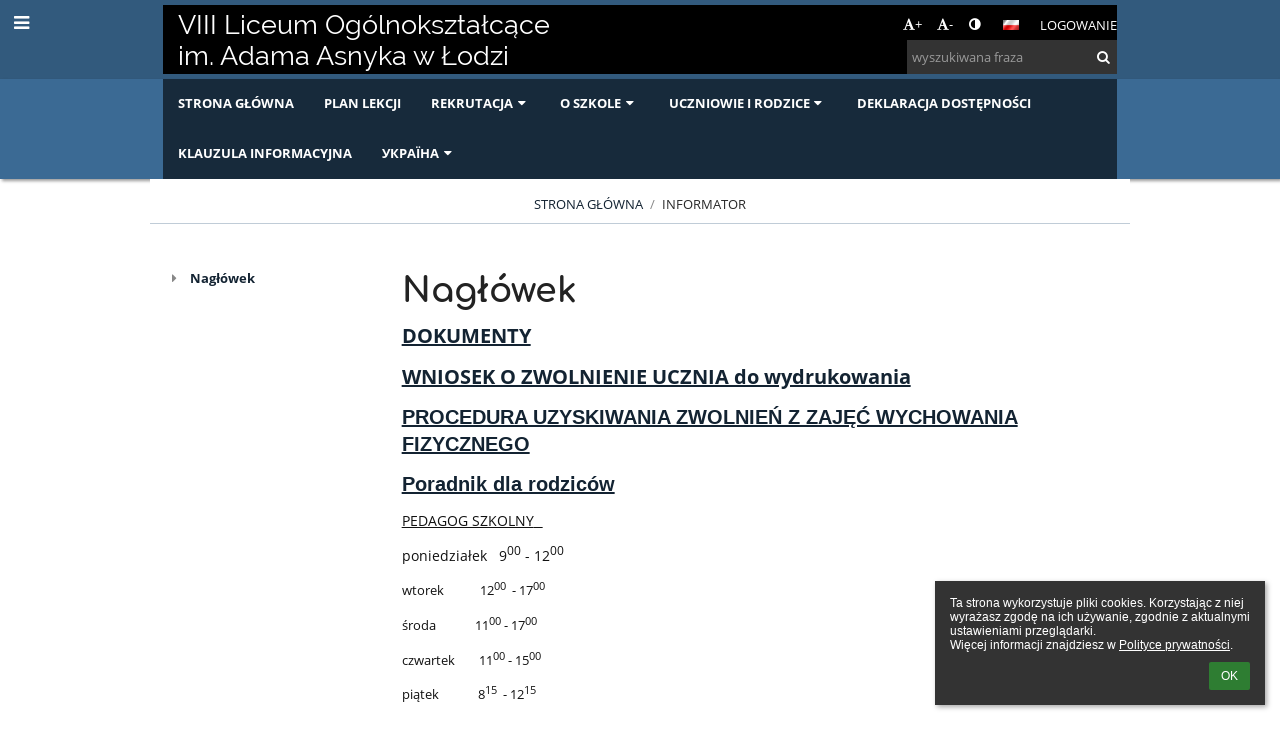

--- FILE ---
content_type: text/html; charset=utf-8
request_url: https://8lolodz.edupage.org/a/informator
body_size: 11344
content:
<!DOCTYPE html>		
			<!--[if lte IE 8]>              <html class="ie8 no-js" lang="pl">     <![endif]-->
			<!--[if IE 9]>					<html class="ie9 no-js" lang="pl">     <![endif]-->
			<!--[if (gt IE 9)|!(IE)]><!-->	<html class="not-ie no-js " lang="pl">  <!--<![endif]-->
			<head>				
						<meta http-equiv="content-type" content="text/html; charset=utf-8">
		<link rel="alternate" type="application/rss+xml" title="RSS" href="/rss/news">
		<link rel="shortcut icon" href="/global/pics/favicon.ico">
		<title>Informator | VIII Liceum Ogólnokształcące im. Adama Asnyka</title>		
										
				<!-- @edupage27  8lolodz-->
				
				<link rel="stylesheet" href="/global/pics/css/font-awesome.min.css?v=2e1ba4">
				<link rel="stylesheet" type="text/css" href="/global/pics/css/jquery-ui-1.12.1.css?v=77ad17" />
				<link rel="stylesheet" type="text/css" href="/global/pics/css/edupageDefault.css?v=76b495"/>	
											
				<script type="text/javascript" src="/global/pics/js/jquery/jquery-3.7.1.min.js?v=20130325"></script>							
			<script type="text/javascript" src="/global/pics/js/jquery/jquery-migrate-3.5.0.min.js?v=20130325"></script>
							<script type="text/javascript" src="/global/pics/js/jquery/jquery-ui-1.12.1.min.js"></script>					<script type="text/javascript" src="/langs/pics/js/lang_pl.js?v=31b4eb"></script>
					
				<script src="/global/pics/js/edubarUtils.js?v=af3be9" type="text/javascript"></script>	
										
						<meta name="viewport" content="width=device-width" />
		<meta name="referrer" content="origin">
		<link rel="stylesheet" href="/skin/pics/css/layoutDefault.css?v=87693a"><link rel="stylesheet" href="/elearn/pics/skin/css/text32_0.css?v=06ddc7" id="cssFor_text32"><link rel="stylesheet" href="/elearn/pics/skin/css/skin.css?v=539935" id="cssFor_skin"><style type="text/css" id="mainCssStyle">
				</style>
		
		<script type="text/javascript" src="/skin/pics/js/skinResponsiveScripts.js?v=8a5495"></script><link href="/global/pics/gfonts/Raleway/font.css?v=b889dc" type="text/css" rel="stylesheet"/><link href="/global/pics/gfonts/Libre_Baskerville/font.css?v=e9acbd" type="text/css" rel="stylesheet"/><link href="/global/pics/gfonts/Open_Sans/font.css?v=609110" type="text/css" rel="stylesheet"/><link href="/global/pics/gfonts/Comfortaa/font.css?v=6da133" type="text/css" rel="stylesheet"/>		<style type="text/css">
			.g_skincolors .asc-dt th, .g_skincolors .asc-dt th a {
				background-color: #172a3b;
				color: #222222;
			}
			.g_skincolors .asc-dt table tr.rec:nth-child(even) {
				background-color: #ebf5ff;
				color: #111111;
			}
			
			.g_skincolors .asc-dt table tr.rec:nth-child(odd) {
				background-color: #d7ecff;
				color: #111111;
			}
			.g_skincolors table.asc-timetable caption {
				color: #111111;
			}
		</style>
		<link rel="stylesheet" type="text/css" href="/global/pics/css/asc.css?dummy=903bf8"><link rel="stylesheet" type="text/css" href="/agenda/pics/css/agenda.css?dummy=8c075d">		<script type="text/javascript">
		if (!String.prototype.includes) {
			document.write('<script type="text/javascript" src="/asc/pics/old-browser-polyfill.js?dummy=d6dcf3"><'+'/script>');
		}
		var ASC=ASC||{};ASC.req_props={"edupage":"8lolodz","lang":"pl","school_name":"VIII Liceum Ogólnokształcące im. Adama Asnyka","school_country":"pl","school_state":"","schoolyear_turnover":"08-01","year_auto":2025,"year_auto_date":"2026-02-03",
"custom_turnover":[],"firstDayOfWeek":1,
"weekendDays":[0,
6],"timezone":"Europe/Warsaw","sort_name_col":"LSF",
"dtFormats":{"date":"dd.mm.yy","time":"24"},"jsmodulemode":"bundled","loggedUser":"",
"loggedUserRights":[]};ASC.bundle_v="ec7f31";ASC.edupage="8lolodz";
ASC.server="edupage27";
ASC.school_name="VIII Liceum Ogólnokształcące im. Adama Asnyka";
ASC.lang="pl";
ASC.school_country="pl";
ASC.schoolyear_turnover="08-01";
ASC.sort_name_col="LSF";
ASC.browser="chrome";
ASC.gsechash="00000000";
ASC.firstDayOfWeek=1;
ASC.rtl=function(ltr, rtl){return ltr;};ASC.timezone_isWeekend_day=function(d) {switch(d){case 0:return true;case 6:return true;}return false;};ASC.timezone_firstDayOfWeek=function(){return 1;};		</script>		
					<script type="text/javascript" src="/global/pics/js/bundles/bundle_main.min.js?dummy=40326e"></script>
					<script type="text/javascript">
				$j.holdReady(true);
				ASC.requireAsync('/asc/edurequest.js').then(function(){$j.holdReady(false)});
			</script>
									
			</head>		
			<body id="docbody" class="   " data-isLoginSkin="0" data-m="text/text32">
			<div class="topDiv"><div class="edubarMainSkin nowmaxL"><div class="skgd composite sgmain" data-sgid="skin_main" id="skin_main"  data-templateid="skin" data-randid="skin_main-95648">			<ul class="skip-links">
									<li><a href="#skin_FixedHeader_1">Górne menu</a></li>
													<li><a href="#skin_PageContent_1">Zawartość</a></li>
													<li><a href="#skin_Login_1">Logowanie</a></li>
													<li><a href="#skin_LegalInfo_1">Stopka</a></li>
						
			</ul>
			<div class="skgd composite" data-sgid="skin_Div_1" id="skin_Div_1" ><div class="skgd composite" data-sgid="skin_Div_2" id="skin_Div_2" ><div class="skgd composite" data-sgid="skin_Div_3" id="skin_Div_3" ><div class="skgd composite skgdContainer" data-sgid="skin_Container_1" id="skin_Container_1" ><section class="skgd composite skgdSection visualEdit inlineEditable sgsp" data-sgid="skin_Section_1" id="skin_Section_1" ><ul class="skgd composite hbox responsive500 valign-middle" data-sgid="skin_BoxH_1" id="skin_BoxH_1" ><li style="width:75.00%;"  class="compositeInner"><a class="skgd composite ihoverable" data-sgid="skin_Link_1" id="skin_Link_1"  href="/"><div class="skgd composite" data-sgid="skin_Div_4" id="skin_Div_4" ><span class="skgd skgdLogoText" data-sgid="skin_LogoText_1" id="skin_LogoText_1" ><span style="font-size:100%;line-height: 120%;display:inline-block;">VIII Liceum Ogólnokształcące im. Adama Asnyka w Łodzi</span></span></div></a></li><li style="width:25.00%;"  class="compositeInner"><div class="skgd composite" data-sgid="skin_Div_5" id="skin_Div_5" ><div class="skgd composite" data-sgid="skin_Div_8" id="skin_Div_8" ><div class="skgd skgdLangChooser" data-sgid="skin_LangChooser_1" id="skin_LangChooser_1" >		
			<a title="Wybór języka: Polski (Polish)" class="selectedLang langChooserMenuBtn" role="button" tabindex="0" data-langs="[{&quot;id&quot;:&quot;pl&quot;,&quot;name&quot;:&quot;Polski (Polish)&quot;,&quot;icon&quot;:&quot;\/langs\/pics\/pl.gif?v=3&quot;,&quot;url&quot;:&quot;\/?lang=pl&quot;},{&quot;id&quot;:&quot;en&quot;,&quot;name&quot;:&quot;English&quot;,&quot;icon&quot;:&quot;\/langs\/pics\/en.gif?v=3&quot;,&quot;url&quot;:&quot;\/?lang=en&quot;},{&quot;id&quot;:&quot;de&quot;,&quot;name&quot;:&quot;Deutsch&quot;,&quot;icon&quot;:&quot;\/langs\/pics\/de.gif?v=3&quot;,&quot;url&quot;:&quot;\/?lang=de&quot;},{&quot;id&quot;:&quot;es&quot;,&quot;name&quot;:&quot;Spanish&quot;,&quot;icon&quot;:&quot;\/langs\/pics\/es.gif?v=3&quot;,&quot;url&quot;:&quot;\/?lang=es&quot;}]">
				<span style="background: url('//static.edupage.org/langs/pics/flags.png?v=830941') -48px -100px no-repeat;">
				</span>
				<span class="skgd-eyes-hidden">Polski (Polish)</span>
			</a>
							<div class="skgdMainFontSizes">
					<a class="skgdChangeFontSize" data-change="1" title="Zwiększ rozmiar tekstu" tabindex="0" role="button"><i class="fa  fa-font" aria-label="Zwiększ rozmiar tekstu"></i>+</a>
					<a class="skgdChangeFontSize" data-change="-1" title="Zmniejsz rozmiar tekstu" tabindex="0" role="button"><i class="fa  fa-font" aria-label="Zmniejsz rozmiar tekstu"></i>-</a>

					<a class="skgdChangeFontSize" data-change="contrast" title="Zwiększenie kontrastu" tabindex="0" role="button"><i class="fa fa-adjust" aria-label="Zwiększenie kontrastu"></i></a>
				</div>
				</div><a class="skgd composite ihoverable" data-sgid="skin_Link_5" id="skin_Link_5"  href="/login/">Logowanie</a></div><div class="skgd skgdSearchbox" data-sgid="skin_Searchbox_1" id="skin_Searchbox_1" >		<form action="//8lolodz.edupage.org/search/" method="get">
			<input type="text" name="q" value="" class="skgdSearchInput" placeholder="wyszukiwana fraza" title="wyszukiwana fraza" aria-label="wyszukiwana fraza"><button type="submit" class="skgdSearchButton" title="Szukaj"><i class="fa fa-fw fa-search" aria-label="Szukaj"></i></button>
				<input type="hidden" name="cx" value="007363575946410195037:6gnn9e1l7ae">
    <input type="hidden" name="cof" value="FORID:11">
    		</form>
		</div></div></li></ul></section></div></div><ul class="skgd composite" data-sgid="skin_BoxV_1" id="skin_BoxV_1" ><li class="compositeInner"><header class="skgd composite skgdFixedHeader fixedRight" data-sgid="skin_FixedHeader_1" id="skin_FixedHeader_1" ><div class="skgd composite skgdContainer" data-sgid="skin_Container_2" id="skin_Container_2" ><section class="skgd composite skgdSection visualEdit inlineEditable sgsp" data-sgid="skin_Section_2" id="skin_Section_2" ><a class="skgd composite ihoverable" data-sgid="skin_Link_6" id="skin_Link_6"  href="/"><img class="skgd skgdLogoImg" data-sgid="skin_Logo_2" id="skin_Logo_2"  src="/photos/skin/logo/tarcze(1).jpg" alt="Strona domowa" onerror="this.style.display='none'"><div class="skgd composite" data-sgid="skin_Div_10" id="skin_Div_10" ><span class="skgd skgdLogoText" data-sgid="skin_LogoText_2" id="skin_LogoText_2" ><span style="font-size:100%;line-height: 120%;display:inline-block;">VIII Liceum Ogólnokształcące im. Adama Asnyka w Łodzi</span></span></div></a><nav class="skgd menub horizontal side-menu-left" data-sgid="skin_MenuB_1" id="skin_MenuB_1" ><div class="skgdMiniMenu"><ul class="level0"><li class="skgdMenuItem skgdTopMenuItem skgdMiniMenuItem"><a class="skgdMenuItemLink skgdMiniMenuLink" aria-label="Pokaż menu" role="button" title="Pokaż menu" tabindex="0"><i class="fa fa-bars fa-fw" aria-hidden="true"></i></a></li></ul></div><a class="skgdSideMenuOpenBtn" aria-label="Pokaż menu" title="Pokaż menu" tabindex="0"  role="button"><i class="fa fa-bars fa-fw" aria-hidden="true"></i></a><ul class="level0 skgdFullMenu"><li class="skgdMenuItem skgdTopMenuItem"><a class="skgdMenuItemLink"  tabindex="0" role="button" href="/?">Strona główna</a></li><li class="skgdMenuItem skgdTopMenuItem"><a class="skgdMenuItemLink"  tabindex="0" role="button" href="/timetable/">Plan lekcji</a></li><li class="skgdMenuItem skgdTopMenuItem hasSubmenu"><a class="skgdMenuItemLink"  tabindex="0" role="button" aria-expanded="false" aria-controls="skin_MenuB_1_sm2" >Rekrutacja<i class="fa fa-caret-down fa-fw" aria-label="This item has submenu" role="img"></i></a><div class="skgdSubmenuDiv skgdSubmenuDiv2" id="skin_MenuB_1_sm2"><div class="submenuContent withImage modCount1"><ul class="level1 modCount1"><li class="skgdSubmenuItem"><a class="skgdSubmenuItemLink withIcon" href="/a/oferta-edukacyjna-na-rok-20262027"><i class="fa fa-caret-right fa-fw" aria-hidden="true" role="img"></i><span class="fn">Oferta edukacyjna na rok 2026/2027</span></a></li></ul></div><div class="submenuImage"><img src="/global/pics/skins/slide/thumbs/fill320x320trslide103.jpg" alt="" aria-hidden="true"></div><div style="clear:both"></div></div></li><li class="skgdMenuItem skgdTopMenuItem hasSubmenu"><a class="skgdMenuItemLink"  tabindex="0" role="button" aria-expanded="false" aria-controls="skin_MenuB_1_sm3" >O szkole<i class="fa fa-caret-down fa-fw" aria-label="This item has submenu" role="img"></i></a><div class="skgdSubmenuDiv skgdSubmenuDiv2" id="skin_MenuB_1_sm3"><div class="submenuContent modCount4"><ul class="level1 modCount4"><li class="skgdSubmenuItem"><a class="skgdSubmenuItemLink skgdSubmenuTitle " role="button"><span class="fn">O szkole</span></a><ul class="level2 modCount7"><li class="skgdSubmenuItem"><a class="skgdSubmenuItemLink withIcon" href="/a/dokumenty"><i class="fa fa-caret-right fa-fw" aria-hidden="true" role="img"></i><span class="fn">Dokumenty</span></a></li><li class="skgdSubmenuItem"><a class="skgdSubmenuItemLink withIcon" href="/a/o-nas"><i class="fa fa-caret-right fa-fw" aria-hidden="true" role="img"></i><span class="fn">O nas</span></a></li><li class="skgdSubmenuItem"><a class="skgdSubmenuItemLink withIcon" href="/a/filmy-o-szkole"><i class="fa fa-caret-right fa-fw" aria-hidden="true" role="img"></i><span class="fn">Filmy o szkole</span></a></li><li class="skgdSubmenuItem"><a class="skgdSubmenuItemLink withIcon" href="/a/dla-osob-z-niepelnosprawnosciami"><i class="fa fa-caret-right fa-fw" aria-hidden="true" role="img"></i><span class="fn">Dla osób z niepełnosprawnościami</span></a></li><li class="skgdSubmenuItem"><a class="skgdSubmenuItemLink withIcon" href="/a/covid-19"><i class="fa fa-caret-right fa-fw" aria-hidden="true" role="img"></i><span class="fn">COVID-19</span></a></li><li class="skgdSubmenuItem"><a class="skgdSubmenuItemLink skgdSubmenuTitle " role="button"><span class="fn">Sukcesy</span></a><ul class="level3 modCount3"><li class="skgdSubmenuItem"><a class="skgdSubmenuItemLink withIcon" href="/a/stypendysci"><i class="fa fa-caret-right fa-fw" aria-hidden="true" role="img"></i><span class="fn">Stypendyści</span></a></li><li class="skgdSubmenuItem"><a class="skgdSubmenuItemLink withIcon" href="/a/laureaci-olimpiad"><i class="fa fa-caret-right fa-fw" aria-hidden="true" role="img"></i><span class="fn">Laureaci olimpiad</span></a></li><li class="skgdSubmenuItem"><a class="skgdSubmenuItemLink withIcon" href="/a/laureaci-konkursow"><i class="fa fa-caret-right fa-fw" aria-hidden="true" role="img"></i><span class="fn">Laureaci konkursów</span></a></li></ul></li><li class="skgdSubmenuItem"><a class="skgdSubmenuItemLink skgdSubmenuTitle " role="button"><span class="fn">Absolwenci</span></a><ul class="level3 modCount4"><li class="skgdSubmenuItem"><a class="skgdSubmenuItemLink withIcon" href="/a/stowarzyszenie-wychowankow"><i class="fa fa-caret-right fa-fw" aria-hidden="true" role="img"></i><span class="fn">Stowarzyszenie Wychowanków</span></a></li><li class="skgdSubmenuItem"><a class="skgdSubmenuItemLink withIcon" href="/a/stypendysci-zagraniczni"><i class="fa fa-caret-right fa-fw" aria-hidden="true" role="img"></i><span class="fn">Stypendyści zagraniczni</span></a></li><li class="skgdSubmenuItem"><a class="skgdSubmenuItemLink withIcon" href="/a/naukowcy"><i class="fa fa-caret-right fa-fw" aria-hidden="true" role="img"></i><span class="fn">Naukowcy</span></a></li><li class="skgdSubmenuItem"><a class="skgdSubmenuItemLink withIcon" href="/a/artysci-i-ludzie-mediow"><i class="fa fa-caret-right fa-fw" aria-hidden="true" role="img"></i><span class="fn">Artyści i ludzie mediów</span></a></li></ul></li></ul></li><li class="skgdSubmenuItem"><a class="skgdSubmenuItemLink skgdSubmenuTitle " role="button"><span class="fn">Dwujęzyczność</span></a><ul class="level2 modCount7"><li class="skgdSubmenuItem"><a class="skgdSubmenuItemLink withIcon" href="/a/co-to-jest-dwujezycznosc"><i class="fa fa-caret-right fa-fw" aria-hidden="true" role="img"></i><span class="fn">Co to jest dwujęzyczność</span></a></li><li class="skgdSubmenuItem"><a class="skgdSubmenuItemLink withIcon" href="/a/20-lecie-klas-dwujezycznych"><i class="fa fa-caret-right fa-fw" aria-hidden="true" role="img"></i><span class="fn">20-lecie klas dwujęzycznych</span></a></li><li class="skgdSubmenuItem"><a class="skgdSubmenuItemLink withIcon" href="/a/wymiany-i-projekty"><i class="fa fa-caret-right fa-fw" aria-hidden="true" role="img"></i><span class="fn">Wymiany i projekty</span></a></li><li class="skgdSubmenuItem"><a class="skgdSubmenuItemLink withIcon" href="/a/nasze-sukcesy"><i class="fa fa-caret-right fa-fw" aria-hidden="true" role="img"></i><span class="fn">Nasze sukcesy</span></a></li><li class="skgdSubmenuItem"><a class="skgdSubmenuItemLink withIcon" href="/a/absolwenci-o-osemce"><i class="fa fa-caret-right fa-fw" aria-hidden="true" role="img"></i><span class="fn">Absolwenci o Ósemce</span></a></li><li class="skgdSubmenuItem"><a class="skgdSubmenuItemLink withIcon" href="/a/zeszyty-dwujezyczne"><i class="fa fa-caret-right fa-fw" aria-hidden="true" role="img"></i><span class="fn">Zeszyty dwujęzyczne</span></a></li><li class="skgdSubmenuItem"><a class="skgdSubmenuItemLink withIcon" href="/a/sportowcy"><i class="fa fa-caret-right fa-fw" aria-hidden="true" role="img"></i><span class="fn">Sportowcy</span></a></li></ul></li><li class="skgdSubmenuItem"><a class="skgdSubmenuItemLink skgdSubmenuTitle " role="button"><span class="fn">Z życia szkoły</span></a><ul class="level2 modCount5"><li class="skgdSubmenuItem"><a class="skgdSubmenuItemLink withIcon" href="https://8lolodz.edupage.org/news/#363"><i class="fa fa-caret-right fa-fw" aria-hidden="true" role="img"></i><span class="fn">Wydarzenia</span></a></li><li class="skgdSubmenuItem"><a class="skgdSubmenuItemLink withIcon" href="/a/klasa-biologiczno-chemiczna"><i class="fa fa-caret-right fa-fw" aria-hidden="true" role="img"></i><span class="fn">Klasa biologiczno-chemiczna</span></a></li><li class="skgdSubmenuItem"><a class="skgdSubmenuItemLink withIcon" href="/a/klub-historyczny-im-armii-krajowej"><i class="fa fa-caret-right fa-fw" aria-hidden="true" role="img"></i><span class="fn">Klub Historyczny im. Armii Krajowej</span></a></li><li class="skgdSubmenuItem"><a class="skgdSubmenuItemLink withIcon" href="/a/wolontariat"><i class="fa fa-caret-right fa-fw" aria-hidden="true" role="img"></i><span class="fn">Wolontariat</span></a></li><li class="skgdSubmenuItem"><a class="skgdSubmenuItemLink skgdSubmenuTitle " role="button"><span class="fn">Biblioteka szkolna</span></a><ul class="level3 modCount2"><li class="skgdSubmenuItem"><a class="skgdSubmenuItemLink withIcon" href="/a/nowosci-wydawnicze"><i class="fa fa-caret-right fa-fw" aria-hidden="true" role="img"></i><span class="fn">Nowości wydawnicze</span></a></li><li class="skgdSubmenuItem"><a class="skgdSubmenuItemLink withIcon" href="/a/podaruj-ksiazke"><i class="fa fa-caret-right fa-fw" aria-hidden="true" role="img"></i><span class="fn">Podaruj książkę</span></a></li></ul></li></ul></li><li class="skgdSubmenuItem"><a class="skgdSubmenuItemLink skgdSubmenuTitle " role="button"><span class="fn">Projekty</span></a><ul class="level2 modCount3"><li class="skgdSubmenuItem"><a class="skgdSubmenuItemLink withIcon" href="/a/obrazy-pamieci"><i class="fa fa-caret-right fa-fw" aria-hidden="true" role="img"></i><span class="fn">Obrazy pamięci</span></a></li><li class="skgdSubmenuItem"><a class="skgdSubmenuItemLink withIcon" href="/a/projekt-ue"><i class="fa fa-caret-right fa-fw" aria-hidden="true" role="img"></i><span class="fn">Projekt UE</span></a></li><li class="skgdSubmenuItem"><a class="skgdSubmenuItemLink skgdSubmenuTitle " role="button"><span class="fn">Archiwalne</span></a><ul class="level3 modCount10"><li class="skgdSubmenuItem"><a class="skgdSubmenuItemLink withIcon" href="/a/antologia-uczniowskich-tekstow-literackich"><i class="fa fa-caret-right fa-fw" aria-hidden="true" role="img"></i><span class="fn">Antologia uczniowskich tekstów literackich</span></a></li><li class="skgdSubmenuItem"><a class="skgdSubmenuItemLink withIcon" href="/a/ridero"><i class="fa fa-caret-right fa-fw" aria-hidden="true" role="img"></i><span class="fn">Ridero</span></a></li><li class="skgdSubmenuItem"><a class="skgdSubmenuItemLink withIcon" href="/a/projekty-z-antykiem-w-tle"><i class="fa fa-caret-right fa-fw" aria-hidden="true" role="img"></i><span class="fn">Projekty z antykiem w tle</span></a></li><li class="skgdSubmenuItem"><a class="skgdSubmenuItemLink withIcon" href="/a/film"><i class="fa fa-caret-right fa-fw" aria-hidden="true" role="img"></i><span class="fn">Film</span></a></li><li class="skgdSubmenuItem"><a class="skgdSubmenuItemLink withIcon" href="/a/teatr"><i class="fa fa-caret-right fa-fw" aria-hidden="true" role="img"></i><span class="fn">Teatr</span></a></li><li class="skgdSubmenuItem"><a class="skgdSubmenuItemLink withIcon" href="/a/inne-sztuki"><i class="fa fa-caret-right fa-fw" aria-hidden="true" role="img"></i><span class="fn">Inne sztuki</span></a></li><li class="skgdSubmenuItem"><a class="skgdSubmenuItemLink withIcon" href="/a/ksiazka-artystyczna-2"><i class="fa fa-caret-right fa-fw" aria-hidden="true" role="img"></i><span class="fn">Książka artystyczna</span></a></li><li class="skgdSubmenuItem"><a class="skgdSubmenuItemLink skgdSubmenuTitle " role="button"><span class="fn">Łódź Miasto Wielokulturowe</span></a><ul class="level4 modCount5"><li class="skgdSubmenuItem"><a class="skgdSubmenuItemLink withIcon" href="/a/projekt-2016"><i class="fa fa-caret-right fa-fw" aria-hidden="true" role="img"></i><span class="fn">Projekt 2016</span></a></li><li class="skgdSubmenuItem"><a class="skgdSubmenuItemLink withIcon" href="/a/projekt-2014"><i class="fa fa-caret-right fa-fw" aria-hidden="true" role="img"></i><span class="fn">Projekt 2014</span></a></li><li class="skgdSubmenuItem"><a class="skgdSubmenuItemLink withIcon" href="/a/projekt-2013"><i class="fa fa-caret-right fa-fw" aria-hidden="true" role="img"></i><span class="fn">Projekt 2013</span></a></li><li class="skgdSubmenuItem"><a class="skgdSubmenuItemLink withIcon" href="/a/projekt-2012"><i class="fa fa-caret-right fa-fw" aria-hidden="true" role="img"></i><span class="fn">Projekt 2012</span></a></li><li class="skgdSubmenuItem"><a class="skgdSubmenuItemLink withIcon" href="/a/projekt-2011"><i class="fa fa-caret-right fa-fw" aria-hidden="true" role="img"></i><span class="fn">Projekt 2011</span></a></li></ul></li><li class="skgdSubmenuItem"><a class="skgdSubmenuItemLink skgdSubmenuTitle " role="button"><span class="fn">Festiwal Kultury Antycznej</span></a><ul class="level4 modCount2"><li class="skgdSubmenuItem"><a class="skgdSubmenuItemLink withIcon" href="/a/slowo-wstepne"><i class="fa fa-caret-right fa-fw" aria-hidden="true" role="img"></i><span class="fn">Słowo wstępne</span></a></li><li class="skgdSubmenuItem"><a class="skgdSubmenuItemLink withIcon" href="/a/archiwum-3"><i class="fa fa-caret-right fa-fw" aria-hidden="true" role="img"></i><span class="fn">Archiwum</span></a></li></ul></li><li class="skgdSubmenuItem"><a class="skgdSubmenuItemLink withIcon" href="/a/mam-pociag-do-matmy"><i class="fa fa-caret-right fa-fw" aria-hidden="true" role="img"></i><span class="fn">Mam pociąg do matmy!</span></a></li></ul></li></ul></li></ul></div><div style="clear:both"></div></div></li><li class="skgdMenuItem skgdTopMenuItem hasSubmenu"><a class="skgdMenuItemLink"  tabindex="0" role="button" aria-expanded="false" aria-controls="skin_MenuB_1_sm4" >Uczniowie i rodzice<i class="fa fa-caret-down fa-fw" aria-label="This item has submenu" role="img"></i></a><div class="skgdSubmenuDiv skgdSubmenuDiv2" id="skin_MenuB_1_sm4"><div class="submenuContent withImage modCount3"><ul class="level1 modCount3"><li class="skgdSubmenuItem"><a class="skgdSubmenuItemLink skgdSubmenuTitle " role="button"><span class="fn">Informator</span></a><ul class="level2 modCount10"><li class="skgdSubmenuItem"><a class="skgdSubmenuItemLink withIcon" href="/timetable/"><i class="fa fa-caret-right fa-fw" aria-hidden="true" role="img"></i><span class="fn">Plan lekcji</span></a></li><li class="skgdSubmenuItem"><a class="skgdSubmenuItemLink withIcon" href="/a/kalendarz-roku-szkolnego-1"><i class="fa fa-caret-right fa-fw" aria-hidden="true" role="img"></i><span class="fn">Kalendarz roku szkolnego</span></a></li><li class="skgdSubmenuItem"><a class="skgdSubmenuItemLink withIcon" href="/a/rozklad-dzwonkow"><i class="fa fa-caret-right fa-fw" aria-hidden="true" role="img"></i><span class="fn">Rozkład dzwonków</span></a></li><li class="skgdSubmenuItem"><a class="skgdSubmenuItemLink withIcon" href="/a/wnioski-do-wydrukowania"><i class="fa fa-caret-right fa-fw" aria-hidden="true" role="img"></i><span class="fn">Wnioski do wydrukowania</span></a></li><li class="skgdSubmenuItem"><a class="skgdSubmenuItemLink withIcon" href="/a/samorzad-uczniowski"><i class="fa fa-caret-right fa-fw" aria-hidden="true" role="img"></i><span class="fn">Samorząd Uczniowski</span></a></li><li class="skgdSubmenuItem"><a class="skgdSubmenuItemLink withIcon" href="/a/rada-rodzicow-1"><i class="fa fa-caret-right fa-fw" aria-hidden="true" role="img"></i><span class="fn">Rada Rodziców</span></a></li><li class="skgdSubmenuItem"><a class="skgdSubmenuItemLink withIcon" href="/a/ubezpieczenie"><i class="fa fa-caret-right fa-fw" aria-hidden="true" role="img"></i><span class="fn">Ubezpieczenie</span></a></li><li class="skgdSubmenuItem"><a class="skgdSubmenuItemLink withIcon" href="https://portal.librus.pl/rodzina" target="_blank"><i class="fa fa-caret-right fa-fw" aria-hidden="true" role="img"></i><span class="fn">E-dziennik</span></a></li><li class="skgdSubmenuItem"><a class="skgdSubmenuItemLink withIcon" href="/a/unicef"><i class="fa fa-caret-right fa-fw" aria-hidden="true" role="img"></i><span class="fn">Unicef</span></a></li><li class="skgdSubmenuItem"><a class="skgdSubmenuItemLink withIcon" href="/a/telefon-zaufania"><i class="fa fa-caret-right fa-fw" aria-hidden="true" role="img"></i><span class="fn">Telefon zaufania</span></a></li></ul></li><li class="skgdSubmenuItem"><a class="skgdSubmenuItemLink skgdSubmenuTitle " role="button"><span class="fn">Z życia szkoły</span></a><ul class="level2 modCount3"><li class="skgdSubmenuItem"><a class="skgdSubmenuItemLink withIcon" href="/news/"><i class="fa fa-caret-right fa-fw" aria-hidden="true" role="img"></i><span class="fn">Wiadomości</span></a></li><li class="skgdSubmenuItem"><a class="skgdSubmenuItemLink withIcon" href="/album/"><i class="fa fa-caret-right fa-fw" aria-hidden="true" role="img"></i><span class="fn">Galeria</span></a></li><li class="skgdSubmenuItem"><a class="skgdSubmenuItemLink withIcon" href="/a/biala-szkola"><i class="fa fa-caret-right fa-fw" aria-hidden="true" role="img"></i><span class="fn">Biała szkoła</span></a></li></ul></li><li class="skgdSubmenuItem"><a class="skgdSubmenuItemLink skgdSubmenuTitle " role="button"><span class="fn">Matura</span></a><ul class="level2 modCount1"><li class="skgdSubmenuItem"><a class="skgdSubmenuItemLink withIcon" href="/a/matura"><i class="fa fa-caret-right fa-fw" aria-hidden="true" role="img"></i><span class="fn">Matura</span></a></li></ul></li></ul></div><div class="submenuImage"><img src="/global/pics/skins/slide/thumbs/fill320x320trslide102.jpg" alt="" aria-hidden="true"></div><div style="clear:both"></div></div></li><li class="skgdMenuItem skgdTopMenuItem"><a class="skgdMenuItemLink"  tabindex="0" role="button" href="/a/deklaracja-dostepnosci-1">Deklaracja dostępności</a></li><li class="skgdMenuItem skgdTopMenuItem"><a class="skgdMenuItemLink"  tabindex="0" role="button" href="/a/klauzula-informacyjna">Klauzula informacyjna</a></li><li class="skgdMenuItem skgdTopMenuItem hasSubmenu"><a class="skgdMenuItemLink"  tabindex="0" role="button" aria-expanded="false" aria-controls="skin_MenuB_1_sm7" >Україна<i class="fa fa-caret-down fa-fw" aria-label="This item has submenu" role="img"></i></a><div class="skgdSubmenuDiv skgdSubmenuDiv2" id="skin_MenuB_1_sm7"><div class="submenuContent withImage modCount3"><ul class="level1 modCount3"><li class="skgdSubmenuItem"><a class="skgdSubmenuItemLink withIcon" href="/a/--rekrutacja"><i class="fa fa-caret-right fa-fw" aria-hidden="true" role="img"></i><span class="fn">Набір учнів /Rekrutacja/</span></a></li><li class="skgdSubmenuItem"><a class="skgdSubmenuItemLink withIcon" href="/a/-informacje"><i class="fa fa-caret-right fa-fw" aria-hidden="true" role="img"></i><span class="fn">Інформація /Informacje/</span></a></li><li class="skgdSubmenuItem"><a class="skgdSubmenuItemLink withIcon" href="/a/-kontakt"><i class="fa fa-caret-right fa-fw" aria-hidden="true" role="img"></i><span class="fn">Контакт /Kontakt/</span></a></li></ul></div><div class="submenuImage"><img src="/global/pics/skins/slide/thumbs/fill320x320trslide102.jpg" alt="" aria-hidden="true"></div><div style="clear:both"></div></div></li></ul>		<script type="text/javascript">
			$j('#skin_MenuB_1').responsiveMenuSkinGadget({"editable":false});
		</script></nav></section></div></header></li></ul></div><div class="skgd composite skgdContainer" data-sgid="skin_Container_4" id="skin_Container_4" ><header class="skgd composite skgdModHeader" data-sgid="skin_ModuleHeader_1" id="skin_ModuleHeader_1" ><section class="skgd composite skgdSection visualEdit inlineEditable sgsp" data-sgid="skin_Section_3" id="skin_Section_3" ><ul class="skgd composite skgdList responsive skgdBreadcrumb" data-sgid="skin_Breadcrumb_1" id="skin_Breadcrumb_1" ><li class="skgd skgdli-skin_ListItem_1-skin_ListItem_1 composite skgdLi" data-sgid="skin_ListItem_1-88b3725cb8a379757bf303f2ab477f0fa56905b8" id="skin_ListItem_1-88b3725cb8a379757bf303f2ab477f0fa56905b8"  data-listItemId="home0"><a class="skgd skgdli-skin_ListItem_1-skin_Link_2 composite ihoverable" data-sgid="skin_Link_2-88b3725cb8a379757bf303f2ab477f0fa56905b8" id="skin_Link_2-88b3725cb8a379757bf303f2ab477f0fa56905b8"  href="/?">Strona główna</a></li><li class="skgd skgdli-skin_ListItem_2-skin_ListItem_2 composite skgdLi" data-sgid="skin_ListItem_2-3024fe36afc91d25f1db4032577e9de276614c62" id="skin_ListItem_2-3024fe36afc91d25f1db4032577e9de276614c62"  data-listItemId="sep1"><div class="skgd skgdli-skin_ListItem_2-skin_Text_1" data-sgid="skin_Text_1-3024fe36afc91d25f1db4032577e9de276614c62" id="skin_Text_1-3024fe36afc91d25f1db4032577e9de276614c62" >/</div></li><li class="skgd skgdli-skin_ListItem_1-skin_ListItem_1 composite skgdLi itemSelected" data-sgid="skin_ListItem_1-966d2380945e2ca3e46ea29f5f0047f462a66669" id="skin_ListItem_1-966d2380945e2ca3e46ea29f5f0047f462a66669"  data-listItemId="texttext321"><a class="skgd skgdli-skin_ListItem_1-skin_Link_2 composite ihoverable" data-sgid="skin_Link_2-966d2380945e2ca3e46ea29f5f0047f462a66669" id="skin_Link_2-966d2380945e2ca3e46ea29f5f0047f462a66669"  href="/a/informator">Informator</a></li></ul></section></header><div class="skgd composite" data-sgid="skin_Div_6" id="skin_Div_6" ><div class="skgd" data-sgid="skin_PageContent_1" id="skin_PageContent_1" ><main class="skgd composite sgmain maing sgspte" data-sgid="text32_main" id="text32_main"  data-templateid="text32" data-randid="text32_main-7276"><h1 class="skgdMainHeading">Informator</h1><ul class="skgd composite hbox responsive valign-top" data-sgid="text32_BoxH_1" id="text32_BoxH_1" ><li style="width:25.00%;"  class="compositeInner"><ul class="skgd composite sgbox sgsp skgdSectionGroup skgdListH1 responsive" data-sgid="text32_SectionGroup_3" id="text32_SectionGroup_3" ><li class="compositeInner skgdListLi" style=""><section class="skgd composite skgdSection visualEdit inlineEditable sgsp" data-sgid="text32_Section_3" id="text32_Section_3" ><div class="skgd composite skgdSkb skb_skin0" data-sgid="text32_StyledBox_3" id="text32_StyledBox_3" ><ul class="skgd composite skgdList responsive skgd-fa-ul skgdSubpageList" data-sgid="text32_SubpagesList_1" id="text32_SubpagesList_1" ><li class="skgd skgdli-text32_ListItem_1-text32_ListItem_1 composite skgdLi skgd-fa-li fa-caret-right itemSelected" data-sgid="text32_ListItem_1-b6589fc6ab0dc82cf12099d1c2d40ab994e8410c" id="text32_ListItem_1-b6589fc6ab0dc82cf12099d1c2d40ab994e8410c"  data-listItemId="0"><a class="skgd skgdli-text32_ListItem_1-text32_Link_1 composite ihoverable" data-sgid="text32_Link_1-b6589fc6ab0dc82cf12099d1c2d40ab994e8410c" id="text32_Link_1-b6589fc6ab0dc82cf12099d1c2d40ab994e8410c"  href="?eqa=dGV4dD10ZXh0L3RleHQzMiZzdWJwYWdlPTAmc2tnZHllYXI9MjAyNQ%3D%3D" title="Nagłówek">Nagłówek</a></li></ul></div></section></li></ul></li><li style="width:75.00%;"  class="compositeInner"><ul class="skgd composite" data-sgid="text32_BoxV_1" id="text32_BoxV_1" ><li class="compositeInner"><section class="skgd composite skgdSubpageContent" data-sgid="text32_SubpageContent_1" id="text32_SubpageContent_1" ><ul class="skgd composite sgbox sgsp skgdSectionGroup skgdListH1 responsive" data-sgid="text32_SectionGroup_4" id="text32_SectionGroup_4" ><li class="compositeInner skgdListLi" style="padding-right:15px;padding-bottom:15px;"><section class="skgd composite skgdSection visualEdit inlineEditable sgsp" data-sgid="text32_Section_4" id="text32_Section_4" ><div class="skgd composite skgdSkb skb_skin0" data-sgid="text32_StyledBox_4" id="text32_StyledBox_4" ><ul class="skgd composite" data-sgid="text32_BoxV_3" id="text32_BoxV_3" ><li class="compositeInner"><h2 class="skgd" data-sgid="text32_SubpageHeading_2" id="text32_SubpageHeading_2" >Nagłówek</h2></li><li class="compositeInner"><div class="skgd plainText" data-sgid="text32_Html_1" id="text32_Html_1" ><p><span style="font-size:20px;"><strong><a href="https://8lolodz.edupage.org/about/?subpage=2">DOKUMENTY</a></strong></span></p>

<p><span style="font-size:20px;"><strong><a href="//cloud5.edupage.org/cloud/WNIOSEK_O_ZWOLNIENIE_UCZNIA.pdf?z%3AaIvsv7pWS8sfwrVcPxx%2FoDUVgfZsO57%2BQFTA7SSwmztmyA6n%2F1oVZSl0UvIWd2se">WNIOSEK O&nbsp;ZWOLNIENIE UCZNIA do&nbsp;wydrukowania</a> </strong></span></p>

<p><span style="font-size:20px;"><strong><span style="font-family:arial,helvetica,sans-serif;"><a href="http://www.8lolodz.eu/8lo/procedura_zw_wf.pdf" target="_blank">PROCEDURA UZYSKIWANIA ZWOLNIEŃ Z&nbsp;ZAJĘĆ WYCHOWANIA FIZYCZNEGO</a></span></strong></span></p>

<p><span style="font-size:20px;"><strong><span style="font-family:arial,helvetica,sans-serif;"><a href="https://8lolodz.edupage.org/files/rodzice.pdf" target="_blank">Poradnik dla rodziców</a></span></strong></span></p>

<p><u><span style="font-size: 14px;">PEDAGOG SZKOLNY</span>&nbsp;&nbsp;&nbsp;</u>&nbsp;&nbsp;&nbsp;&nbsp;&nbsp;&nbsp;&nbsp;&nbsp;&nbsp;&nbsp;&nbsp;&nbsp;&nbsp;&nbsp;&nbsp;&nbsp;&nbsp;&nbsp;&nbsp;&nbsp;&nbsp;&nbsp;&nbsp;&nbsp;&nbsp;&nbsp;&nbsp;&nbsp;&nbsp;&nbsp;&nbsp;</p>

<p><span style="font-size: 14px;">poniedziałek&nbsp;&nbsp; 9<sup>00</sup> - 12<sup>00</sup></span>&nbsp;&nbsp;&nbsp;&nbsp;&nbsp;&nbsp;&nbsp;&nbsp;&nbsp;&nbsp;&nbsp;&nbsp;&nbsp;&nbsp;&nbsp;&nbsp;&nbsp;&nbsp;&nbsp;&nbsp;&nbsp;&nbsp;&nbsp;&nbsp;&nbsp;&nbsp;&nbsp;&nbsp;&nbsp;&nbsp;&nbsp;&nbsp;</p>

<p>wtorek&nbsp;&nbsp;&nbsp;&nbsp;&nbsp;&nbsp;&nbsp;&nbsp;&nbsp;&nbsp;&nbsp; 12<sup>00&nbsp; </sup>- 17<sup>00</sup> &nbsp;&nbsp;&nbsp;&nbsp;&nbsp;&nbsp;&nbsp;&nbsp;&nbsp;&nbsp;&nbsp;&nbsp;</p>

<p>środa&nbsp;&nbsp;&nbsp;&nbsp;&nbsp;&nbsp;&nbsp;&nbsp;&nbsp;&nbsp;&nbsp;&nbsp; 11<sup>00</sup> - 17<sup>00</sup></p>

<p>czwartek&nbsp;&nbsp;&nbsp;&nbsp;&nbsp;&nbsp;&nbsp; 11<sup>00</sup> - 15<sup>00</sup></p>

<p>piątek&nbsp;&nbsp;&nbsp;&nbsp;&nbsp;&nbsp;&nbsp;&nbsp;&nbsp;&nbsp;&nbsp;&nbsp; 8<sup>15</sup>&nbsp; - 12<sup>15</sup></p>

<p><u>GABINET LEKARSKI</u></p>

<p><span style="font-size: 14px;">poniedziałek &nbsp; 8<sup>30</sup> - 10<sup>30</sup></span> LEKARZ &nbsp;&nbsp;&nbsp;&nbsp;&nbsp;&nbsp;&nbsp;&nbsp;&nbsp;&nbsp;&nbsp;&nbsp;&nbsp;&nbsp;&nbsp;&nbsp;&nbsp;&nbsp;&nbsp;&nbsp;&nbsp;&nbsp;&nbsp;&nbsp;&nbsp;&nbsp;&nbsp;&nbsp;&nbsp;</p>

<p>wtorek&nbsp;&nbsp;&nbsp;&nbsp;&nbsp;&nbsp;&nbsp;&nbsp; &nbsp;&nbsp; <span style="font-size: 14px;">8<sup>00</sup> - 11<sup>00</sup></span>&nbsp; PIELĘGNIARKA &nbsp;&nbsp;&nbsp;&nbsp;&nbsp;&nbsp;&nbsp;&nbsp;&nbsp;&nbsp;</p>

<p>środa&nbsp;&nbsp;&nbsp;&nbsp;&nbsp;&nbsp;&nbsp;&nbsp;&nbsp; &nbsp;&nbsp; <span style="font-size: 14px;">12<sup>10</sup> - 15<sup>10</sup></span>&nbsp; PIELĘGNIARKA</p>

<p>czwartek&nbsp;&nbsp;&nbsp;&nbsp;&nbsp;&nbsp;&nbsp;&nbsp; <span style="font-size: 14px;">8<sup>00</sup> - 12<sup>00</sup></span>&nbsp; PIELĘGNIARKA</p>

<p>piątek&nbsp;&nbsp;&nbsp;&nbsp;&nbsp;&nbsp;&nbsp;&nbsp;&nbsp; &nbsp;&nbsp; <span style="font-size: 14px;">NIECZYNNY</span></p>

<hr>
<p><span style="font-size:12px;">Szanowni Państwo poniżej zamieszczamy materiały edukacyjne, które są odpowiedzią na&nbsp;narastający problem związany z&nbsp;nową formą używania narkotyków. Opinie toksykologów, lekarzy, a&nbsp;także terapeutów uzależnień wskazują na&nbsp;zwiększającą się liczbę przypadków uzywania przez młodzież leków dostępnych bez&nbsp;recepty, gdy tymczasem rodzice i&nbsp;nauczyciele bardzo często nie są świadomi tego zjawiska i&nbsp;konsekwencji z&nbsp;nim związanych.</span></p>

<p><a href="https://8lolodz.edupage.org/files/rodzice.pdf" target="_blank">Poradnik dla rodziców</a></p>
</div></li></ul></div></section></li></ul></section></li></ul></li></ul></main>		<script type="text/javascript">			
			$j(document).ready(function($) {
				var accepted = localStorage.getItem('euCookieAccepted') || sessionStorage.getItem('euCookieAccepted');
				if (!accepted) {
					var s = '';
					s += '<div class="eu-cookie-panel" style="white-space:pre-wrap">';
						s += ls(7818);
						s += '<div style="text-align: right;margin-top: 10px;">';						
							s += '<a class="flat-button flat-button-greend eu-cookie-closeBtn" tabindex="0" role="button">'+lset(1573)+'</a>';
						s += '</div>';
					s += '</div>';
					var elem = $(s).prependTo($('body'));
					
					elem.find('.eu-cookie-closeBtn').click(function() {
						localStorage.setItem('euCookieAccepted','1');
						sessionStorage.setItem('euCookieAccepted','1');
						elem.fadeOut('fast',function() {
							elem.remove();
						});
					}).on('keypress', function(e) {
						if (e.which == 13) {
							$(this).click();
							return false;
						}
					})
				}
				
			});
		</script>
		</div></div></div></div><div class="skgd composite" data-sgid="skin_Div_7" id="skin_Div_7" ><div class="skgd composite skgdContainer" data-sgid="skin_Container_5" id="skin_Container_5" ><ul class="skgd composite sgbox sgsp skgdSectionGroup skgdListH skgdListHGap skgdListCols3 responsive" data-sgid="skin_SectionGroup_1" id="skin_SectionGroup_1" ><li class="compositeInner skgdListLi" style="padding-right:1em;padding-bottom:1em;"><section class="skgd composite skgdSection visualEdit inlineEditable sgsp" data-sgid="skin_Section_4" id="skin_Section_4" ><ul class="skgd composite" data-sgid="skin_BoxV_3" id="skin_BoxV_3" ><li class="compositeInner"><h3 class="skgd inlineEditable" data-sgid="skin_Heading_1" id="skin_Heading_1" >Linki</h3></li><li class="compositeInner"><ul class="skgd composite skgdList responsive skgd-fa-ul" data-sgid="skin_LegalInfo_1" id="skin_LegalInfo_1" ><li class="skgd skgdli-skin_ListItem_3-skin_ListItem_3 composite skgdLi skgd-fa-li fa-envelope" data-sgid="skin_ListItem_3-b6589fc6ab0dc82cf12099d1c2d40ab994e8410c" id="skin_ListItem_3-b6589fc6ab0dc82cf12099d1c2d40ab994e8410c"  data-listItemId="0"><a class="skgd skgdli-skin_ListItem_3-skin_Link_3 composite ihoverable" data-sgid="skin_Link_3-b6589fc6ab0dc82cf12099d1c2d40ab994e8410c" id="skin_Link_3-b6589fc6ab0dc82cf12099d1c2d40ab994e8410c"  href="mailto:osemka@8lolodz.eu" title="Webmaster">Webmaster</a></li><li class="skgd skgdli-skin_ListItem_3-skin_ListItem_3 composite skgdLi skgd-fa-li fa-envelope" data-sgid="skin_ListItem_3-356a192b7913b04c54574d18c28d46e6395428ab" id="skin_ListItem_3-356a192b7913b04c54574d18c28d46e6395428ab"  data-listItemId="1"><a class="skgd skgdli-skin_ListItem_3-skin_Link_3 composite ihoverable" data-sgid="skin_Link_3-356a192b7913b04c54574d18c28d46e6395428ab" id="skin_Link_3-356a192b7913b04c54574d18c28d46e6395428ab"  href="mailto:osemka@8lolodz.eu" title="Wsparcie techniczne">Wsparcie techniczne</a></li><li class="skgd skgdli-skin_ListItem_3-skin_ListItem_3 composite skgdLi skgd-fa-li fa-wheelchair" data-sgid="skin_ListItem_3-da4b9237bacccdf19c0760cab7aec4a8359010b0" id="skin_ListItem_3-da4b9237bacccdf19c0760cab7aec4a8359010b0"  data-listItemId="2"><a class="skgd skgdli-skin_ListItem_3-skin_Link_3 composite ihoverable" data-sgid="skin_Link_3-da4b9237bacccdf19c0760cab7aec4a8359010b0" id="skin_Link_3-da4b9237bacccdf19c0760cab7aec4a8359010b0"  href="/privacy/?eqa=cHJpc3R1cG5vc3Q9MQ%3D%3D" title="Deklaracja dostępności">Deklaracja dostępności</a></li><li class="skgd skgdli-skin_ListItem_3-skin_ListItem_3 composite skgdLi skgd-fa-li fa-legal" data-sgid="skin_ListItem_3-77de68daecd823babbb58edb1c8e14d7106e83bb" id="skin_ListItem_3-77de68daecd823babbb58edb1c8e14d7106e83bb"  data-listItemId="3"><a class="skgd skgdli-skin_ListItem_3-skin_Link_3 composite ihoverable" data-sgid="skin_Link_3-77de68daecd823babbb58edb1c8e14d7106e83bb" id="skin_Link_3-77de68daecd823babbb58edb1c8e14d7106e83bb"  href="/privacy/?eqa=cHJhdm5laW5mb3JtYWNpZT0x" title="Informacje prawne">Informacje prawne</a></li><li class="skgd skgdli-skin_ListItem_3-skin_ListItem_3 composite skgdLi skgd-fa-li fa-unlock" data-sgid="skin_ListItem_3-1b6453892473a467d07372d45eb05abc2031647a" id="skin_ListItem_3-1b6453892473a467d07372d45eb05abc2031647a"  data-listItemId="4"><a class="skgd skgdli-skin_ListItem_3-skin_Link_3 composite ihoverable" data-sgid="skin_Link_3-1b6453892473a467d07372d45eb05abc2031647a" id="skin_Link_3-1b6453892473a467d07372d45eb05abc2031647a"  href="/privacy/" title="Polityka prywatności">Polityka prywatności</a></li><li class="skgd skgdli-skin_ListItem_3-skin_ListItem_3 composite skgdLi skgd-fa-li fa-legal" data-sgid="skin_ListItem_3-ac3478d69a3c81fa62e60f5c3696165a4e5e6ac4" id="skin_ListItem_3-ac3478d69a3c81fa62e60f5c3696165a4e5e6ac4"  data-listItemId="5"><a class="skgd skgdli-skin_ListItem_3-skin_Link_3 composite ihoverable" data-sgid="skin_Link_3-ac3478d69a3c81fa62e60f5c3696165a4e5e6ac4" id="skin_Link_3-ac3478d69a3c81fa62e60f5c3696165a4e5e6ac4"  href="/privacy/?eqa=ZXBzbT1pbXByZXN1bQ%3D%3D" title="Metryczka">Metryczka</a></li><li class="skgd skgdli-skin_ListItem_3-skin_ListItem_3 composite skgdLi skgd-fa-li fa-sitemap" data-sgid="skin_ListItem_3-c1dfd96eea8cc2b62785275bca38ac261256e278" id="skin_ListItem_3-c1dfd96eea8cc2b62785275bca38ac261256e278"  data-listItemId="6"><a class="skgd skgdli-skin_ListItem_3-skin_Link_3 composite ihoverable" data-sgid="skin_Link_3-c1dfd96eea8cc2b62785275bca38ac261256e278" id="skin_Link_3-c1dfd96eea8cc2b62785275bca38ac261256e278"  href="/sitemap/" title="Mapa strony">Mapa strony</a></li></ul></li><li class="compositeInner"><ul class="skgd composite skgdList responsive skgd-fa-ul" data-sgid="skin_Links_1" id="skin_Links_1" ><li class="skgd skgdli-skin_ListItem_4-skin_ListItem_4 composite skgdLi skgd-fa-li fa-caret-right" data-sgid="skin_ListItem_4-b6589fc6ab0dc82cf12099d1c2d40ab994e8410c" id="skin_ListItem_4-b6589fc6ab0dc82cf12099d1c2d40ab994e8410c"  data-listItemId="0"><a class="skgd skgdli-skin_ListItem_4-skin_Link_4 composite ihoverable" data-sgid="skin_Link_4-b6589fc6ab0dc82cf12099d1c2d40ab994e8410c" id="skin_Link_4-b6589fc6ab0dc82cf12099d1c2d40ab994e8410c"  href="/about/" title="{#6947}">O nas</a></li><li class="skgd skgdli-skin_ListItem_4-skin_ListItem_4 composite skgdLi skgd-fa-li fa-caret-right" data-sgid="skin_ListItem_4-356a192b7913b04c54574d18c28d46e6395428ab" id="skin_ListItem_4-356a192b7913b04c54574d18c28d46e6395428ab"  data-listItemId="1"><a class="skgd skgdli-skin_ListItem_4-skin_Link_4 composite ihoverable" data-sgid="skin_Link_4-356a192b7913b04c54574d18c28d46e6395428ab" id="skin_Link_4-356a192b7913b04c54574d18c28d46e6395428ab"  href="/contact/" title="{#1082}">Kontakt</a></li><li class="skgd skgdli-skin_ListItem_4-skin_ListItem_4 composite skgdLi skgd-fa-li fa-caret-right" data-sgid="skin_ListItem_4-da4b9237bacccdf19c0760cab7aec4a8359010b0" id="skin_ListItem_4-da4b9237bacccdf19c0760cab7aec4a8359010b0"  data-listItemId="2"><a class="skgd skgdli-skin_ListItem_4-skin_Link_4 composite ihoverable" data-sgid="skin_Link_4-da4b9237bacccdf19c0760cab7aec4a8359010b0" id="skin_Link_4-da4b9237bacccdf19c0760cab7aec4a8359010b0"  href="/news/" title="{#1014}">Aktualności</a></li></ul></li></ul></section></li><li class="compositeInner skgdListLi" style="padding-right:1em;padding-bottom:1em;"><section class="skgd composite skgdSection visualEdit inlineEditable sgsp" data-sgid="skin_Section_5" id="skin_Section_5" ><ul class="skgd composite" data-sgid="skin_BoxV_4" id="skin_BoxV_4" ><li class="compositeInner"><h3 class="skgd inlineEditable" data-sgid="skin_Heading_2" id="skin_Heading_2" >Kontakty</h3></li><li class="compositeInner"><ul class="skgd composite skgdList responsive skgd-fa-ul contact" data-sgid="skin_Contact_1" id="skin_Contact_1" ><li class="skgd skgdli-skin_ListItem_5-skin_ListItem_5 composite skgdLi skgd-fa-li fa-building" data-sgid="skin_ListItem_5-73c2a2b94ffa6b0fabf50b64743576d836169779" id="skin_ListItem_5-73c2a2b94ffa6b0fabf50b64743576d836169779"  data-listItemId="school_name"><div class="skgd skgdli-skin_ListItem_5-skin_Text_2" data-sgid="skin_Text_2-73c2a2b94ffa6b0fabf50b64743576d836169779" id="skin_Text_2-73c2a2b94ffa6b0fabf50b64743576d836169779" >VIII Liceum Ogólnokształcące im. Adama Asnyka</div></li><li class="skgd skgdli-skin_ListItem_5-skin_ListItem_5 composite skgdLi skgd-fa-li fa-envelope" data-sgid="skin_ListItem_5-51e79300bff25fea298af62c43db95eabe2d34a8" id="skin_ListItem_5-51e79300bff25fea298af62c43db95eabe2d34a8"  data-listItemId="school_email"><div class="skgd skgdli-skin_ListItem_5-skin_Text_2" data-sgid="skin_Text_2-51e79300bff25fea298af62c43db95eabe2d34a8" id="skin_Text_2-51e79300bff25fea298af62c43db95eabe2d34a8" ><a href="mailto:osemka@8lolodz.eu">osemka@8lolodz.eu</a></div></li><li class="skgd skgdli-skin_ListItem_5-skin_ListItem_5 composite skgdLi skgd-fa-li fa-phone" data-sgid="skin_ListItem_5-634c8c14f16a81bd83b46b6663c377ace29b6768" id="skin_ListItem_5-634c8c14f16a81bd83b46b6663c377ace29b6768"  data-listItemId="school_phone"><div class="skgd skgdli-skin_ListItem_5-skin_Text_2" data-sgid="skin_Text_2-634c8c14f16a81bd83b46b6663c377ace29b6768" id="skin_Text_2-634c8c14f16a81bd83b46b6663c377ace29b6768" >42 678 65 22</div></li><li class="skgd skgdli-skin_ListItem_5-skin_ListItem_5 composite skgdLi skgd-fa-li fa-map-marker" data-sgid="skin_ListItem_5-cc3ccf6ce5e38d3ac967b813ac6598b068d11219" id="skin_ListItem_5-cc3ccf6ce5e38d3ac967b813ac6598b068d11219"  data-listItemId="school_address"><div class="skgd skgdli-skin_ListItem_5-skin_Text_2" data-sgid="skin_Text_2-cc3ccf6ce5e38d3ac967b813ac6598b068d11219" id="skin_Text_2-cc3ccf6ce5e38d3ac967b813ac6598b068d11219" >ul. Pomorska 105, 90-225 Łódź<br />
Poland</div></li><li class="skgd skgdli-skin_ListItem_5-skin_ListItem_5 composite skgdLi skgd-fa-li fa-envelope" data-sgid="skin_ListItem_5-123311e335628b37958675d8349a67bbf4c95399" id="skin_ListItem_5-123311e335628b37958675d8349a67bbf4c95399"  data-listItemId="customField0"><div class="skgd skgdli-skin_ListItem_5-skin_Text_2" data-sgid="skin_Text_2-123311e335628b37958675d8349a67bbf4c95399" id="skin_Text_2-123311e335628b37958675d8349a67bbf4c95399" ><a href="mailto:iod.lo8@cuwo.lodz.pl">iod.lo8@cuwo.lodz.pl</a></div></li></ul></li></ul></section></li><li class="compositeInner skgdListLi" style="padding-right:1em;padding-bottom:1em;"><section class="skgd composite skgdSection visualEdit inlineEditable sgsp" data-sgid="skin_Section_7" id="skin_Section_7" ><ul class="skgd composite" data-sgid="skin_BoxV_5" id="skin_BoxV_5" ><li class="compositeInner"><h3 class="skgd inlineEditable" data-sgid="skin_Heading_4" id="skin_Heading_4" >Logowanie</h3></li><li class="compositeInner"><div class="skgd skgdLogin horizontalForm" data-sgid="skin_Login_1" id="skin_Login_1" >
<form action="https://8lolodz.edupage.org/login/edubarLogin.php" method="post">
			<input type="hidden" name="csrfauth" value="eac371896fa462093bae8d8538d18d07a7540c6b3d237c1bb4c2a850f01554b5c83681ba">
						<ul class="skgdFormList">
				<li>
					
					<span class="skgdFormLabel">
						<label for="skin_Login_1e1">Nazwa użytkownika:</label>
					</span><span class="skgdFormValue">
						<input id="skin_Login_1e1" class="skgdFormInput" type="text" name="username" value="">					
					</span>				
				</li>		
				
				<li>
					
					<span class="skgdFormLabel">
						<label for="skin_Login_1e2">Hasło:</label>
					</span><span class="skgdFormValue">
						<input id="skin_Login_1e2" class="skgdFormInput" type="password" name="password" value="">					
					</span>
					
				</li>
						
				<li>
					<span class="skgdFormLabel"></span><span class="skgdFormValue skgdSubmitRow">							
														
						<input type="submit" class="skgdFormSubmit" value="Zaloguj" style="vertical-align: middle;">		
					</span>	
				</li>		
				<li>
					<span class="skgdFormLabel"></span>					
					<span class="skgdFormValue skgdLostPasswordRow">
						<a class="lostPasswordBtn" role="button" style="cursor:pointer"  tabindex="0">Zapomniałem loginu lub hasła</a>
						
						
						
						
						
						
						
												
											
					</span>		
				</li>	
			</ul>	
		</form><script type="text/javascript">

$j(document).ready(function($) {		
	var elem = $('#skin_Login_1');		
	elem.find('.lostPasswordBtn').on('click',function() {
			
		barNewDialog({
			'source': '/portal/?cmd=LostPassword',
			'title': ls(1589)
		});
	}).on('keypress', function(e) {
		if (e.which == 13) {
			$(this).click();
		}
	});
	
		
		elem.find('.ssoLoginBtn').on('click',function() {
			window.location = barEncLink('/login/?cmd=oauthLogin&a='+($(this).attr('data-a')||""));			
		}).on('keypress', function(e) {
			if (e.which == 13) {
				$(this).click();
			}
		});
	});
</script></div></li></ul></section></li></ul></div></div><div class="skgd composite" data-sgid="skin_Div_9" id="skin_Div_9" ><div class="skgd composite skgdContainer" data-sgid="skin_Container_6" id="skin_Container_6" ><ul class="skgd composite hbox static valign-top" data-sgid="skin_BoxH_2" id="skin_BoxH_2" ><li style="width:50.00%;"  class="compositeInner"><div class="skgd" data-sgid="skin_BlindFriendly_1" id="skin_BlindFriendly_1" ><a href="/a/informator?blindFriendly=1" style="color:inherit">
			<i class="fa fa-blind" aria-hidden="true"></i> 
							Wersja dla słabowidzących					</a>
		
		<a class="skgdChangeFontSize" data-change="1" title="Zwiększ rozmiar tekstu" tabindex="0" role="button" aria-label="Zwiększ rozmiar tekstu"><i class="fa fa-fw fa-font" aria-hidden="true"></i>+</a>
		<a class="skgdChangeFontSize" data-change="-1" title="Zmniejsz rozmiar tekstu" tabindex="0" role="button" aria-label="Zmniejsz rozmiar tekstu"><i class="fa fa-fw fa-font" aria-hidden="true"></i>-</a>
		<a class="skgdChangeFontSize" data-change="contrast" title="Zwiększenie kontrastu" tabindex="0" role="button" aria-label="Zwiększenie kontrastu"><i class="fa fa-adjust"></i></a></div></li><li style="width:50.00%;"  class="compositeInner"><div class="skgd plainText" data-sgid="skin_Html_1" id="skin_Html_1" ><p>Powered by <a href="https://www.edupage.org" target="_blank">aSc EduPage</a></p></div></li></ul></div></div></div></div></div>			
			</body>
			</html>
			

--- FILE ---
content_type: text/css
request_url: https://8lolodz.edupage.org/global/pics/css/edupageDefault.css?v=76b495
body_size: 32712
content:
/* - CSS Reset -> Begin ----------------------------------------- */
html {
    color: #000;
    background: #FFF;
}

body,
div,
dl,
dt,
dd,
ul,
ol,
li,
h1,
h2,
h3,
h4,
h5,
h6,
pre,
code,
form,
fieldset,
legend,
p,
blockquote {
    margin: 0;
    padding: 0;
}

table {
    border-collapse: collapse;
    border-spacing: 0;
}

fieldset,
img {
    border: 0;
    max-width: none;
}

address,
button,
caption,
cite,
code,
dfn,
em,
input,
optgroup,
option,
select,
strong,
textarea,
th,
var,
b,
ins,
i,
u,
table,
cite {
    font-family: inherit;
    font-size: inherit;
}


ul,ol {
    list-style-type: none;
}

caption,
th {
    text-align: inherit;
}

h1,
h2,
h3,
h4,
h5,
h6 {
    font-size: 100%;
    font-weight: normal;
}

q:before,
q:after {
    content: '';
}

abbr,
acronym {
    border: 0;
    font-variant: normal;
}


/*because legend doesn't inherit in IE */
legend {
    color: #000;
}

html, body {
    min-height:100%;    
    text-align: left;
}

strong, b {
    font-weight: bold;
}

i, cite, em, var, address, dfn {
    font-style: italic;
}
u, ins {
    text-decoration: underline;
} 
  
p {
    margin: 0 0 0.5em 0;
    padding: 0;
    line-height: normal;
    text-align:justify;    
}

a, .sidebar a {color:#367DB3; text-decoration:none;}

a:hover, .sidebar a:hover {color: #367DB3; text-decoration: underline}


/*
2019-06-07 marsian zrusene, sposobovalo to ze nejake komboboxy boli obcas modre ak si browser
"myslel" ze uz si na nieco klikol
.ui-widget-content a:visited:not(.ui-state-default),
.sidebar a:visited {
    color: #367DB3; 
    text-decoration: none
}
*/

h1, h2, h3, h4, h5, h6 {
    font-family: Arial, sans-serif;
    margin: 0 0 0.5em 0;
    /*color: #364656;/*385EA7*/
    /*font-weight: 100;*/
    line-height: 1.25;
    
}

h1 {font-size: 22px;} 
h2 {font-size: 21px;}
h3 {font-size: 18px;}
h4 {font-size: 15px;font-weight:bold;margin-top:0.5em;} 
h5 {font-size: 14px;} 
h6 {font-size: 12px;} 

h1 a, h2 a, h3 a, h4 a, h5 a, h6 a {
    color: inherit;
}

.plainText ol,.plainText ul,.plainText dl
{
    /* IE7: reset rtl list margin. (#7334) */
    *margin-right:0px;
    /* preserved spaces for list items with text direction other than the list. (#6249,#8049)*/
    padding:0 0 0 40px;
}
.plainText ol {
    list-style-type: decimal;
}
.plainText ul {
    list-style-type: disc;
}
.plainText p {
    text-align: inherit;
    /*hyphens: auto;*/
}

.plainText p {
    margin: 0 0 1em 0;
}

.plainText p:last-child {
    margin: 0;
}

.plainText figure.table {
	margin: 0.9em auto;
	display: table;
	width: 100%;
}

.plainText figure.table table {
	border-collapse: collapse;
    border-spacing: 0;
    width: 100%;
    height: 100%;  
}

.plainText figure.table table td, 
.plainText figure.table table th {
	min-width: 2em;
	padding: 4px;
	border: 1px solid black
}


body.bodyMargin {
    padding:5px;
}

.alwaysHidden {
    display: none !important;
}
/* - CSS Reset -> End ----------------------------------------- */

.clear{clear:both;}
.clear-l{clear:left;}
.clear-r{clear:right;}

.clearfix:after {
    content: ".";
    display: block;
    clear: both;
    visibility: hidden;
    line-height: 0;
    height: 0;
}
 


* html .clearfix { height: 1%; }
.clearfix { display: block; }


/* - basic stuff -----------------------------------------------*/


html {    
    margin:0px;
    min-height: 100%;
}

body {              
    font-family: Arial, Helvetica, sans-serif;
    font-size:12px;
    color:#3b4146;
    text-align: left;        
    margin:0px;
    padding:0;
	top:0;   
	direction: ltr;
}

body.rtlBody {	       
	margin: 0 0; 
	-moz-transform: scaleX(-1);
	-o-transform: scaleX(-1);
	-webkit-transform: scaleX(-1);
	transform: scaleX(-1);
	filter: FlipH;
	-ms-filter: "FlipH";    
}

body.rtlBody .rtlElemFlip {
	transform: scaleX(-1);
	direction: rtl;
}

body.mobileBody {
	font-size: 16px;
}
body.desktopMobileBody {
	font-size: 12px;
}

.mobileBody .ui-dialog-content {
	font-size: inherit;
}

.desktopMobileBody .ui-dialog-content,
.desktopMobileBody .ui-dialog {
	font-size: 12px;
}

.ui-dialog {
	max-width: 100% !important;
}

#docbody > .topDiv {
	position:relative;z-index:1;height:100%;	
}


table.standard {
   	border-collapse: collapse;
    border: 1px solid #ffffff;    
}
table.standard th a {
    text-decoration: none;
    color: inherit;
}

.edubarModuleContent table.standard th, .edubarModuleContent table.standard td {
    border: 1px solid #ffffff;
}
table.standard th a:hover {  
    text-decoration: underline;
    color: inherit;
}
table.standard th a:visited {
    text-decoration: none;
    color: inherit;
}
table.standard tr.row1 {
    background-color: #EAF0F6;
}

table.standard tr.row2 {
    background-color: #F6F7F9;
}

table.standard > tbody > tr > td, table.standard > tbody > tr > th {
    border: 1px solid #ffffff;
    padding: 3px;   
}

.hoverSelect:hover {
    background-color: #fdeeb3;
}
.hoverSelect.selected {
	background-color: #fdeeb3;
}

table.standard th {
    color: #ffffff;
    background-color: #3e83b8;
}
table.standard th a {
    color: #ffffff;         
}
table.standard th a:visited {
    color: #ffffff;         
}


/* - end -  basic stuff -----------------------------------------------*/


/* ========================== layout begin =======================*/

.l-page-width {
    width: 940px;
    padding: 0 10px;
    text-align: left;
    margin: 0 auto;
}

.l-page-min-width {
    min-width:970px;
}


/* unused start */
.l-page-width.no-padding {
    padding: 0;
    width: 968px;
}

.l-float-left {
    float: left;
}

.l-float-right {
    float: right;
}

/* ========================== layout end =======================*/

ul.circles > li {
    list-style-type:circle;
    margin-left:25px;
    padding: 3px;
}

ol.numbers > li {
    list-style-type: decimal;
    margin-left:25px;
    padding: 3px;
}

ul.arrows li {
    padding: 3px 3px 3px 30px;
    background: url('/global/pics/bar/img/icons/icon-type-3.png') 3px 6px no-repeat;
}

ul.structured li {
	margin: 5px 0 0 0;
}
ul.structured ul {
	margin-left: 25px;
}

/* ===================================================EDUPAGE COMPONENTS=========================================== */

/* ================= Icon Buttons ================= */
.icon-button {
    cursor: pointer;
    border-radius:4px;
    margin:2px;
    padding:8px 10px;
    border:1px solid #CDDCEA;
    border-bottom:1px solid #B8C6D2;
    color: #2E71A5;    
    background:#fff url(/global/pics/bar/img/iconbutton-bg.png) repeat-x bottom;
    vertical-align: top;
    text-align: center;}
.icon-button:hover{
    border:1px solid #AFC8DD;
    color: #2E71A5;
    border-bottom:1px solid #96ABBC;}
.icon-button img{
    vertical-align:top;}
.icon-button:active, .icon-button-active {
    background:#fff url(/global/pics/bar/img/icon-button-bg-active.png) repeat-x top;}
.icon-button span{
    padding-left:8px;
    color:#2E71A5;}
.icon-button:hover span, .icon-button:hover{
    color:#2E71A5;
    text-decoration:none;}
/* ================= Button Styles ================= */

.button-any {
	display: inline-block;
	cursor: pointer;
}

.button-gray, .button-blue, .button-green, .button-red, .button-aqua {
    margin:0 3px 0 0;
}
.button-blue, .button-gray.checked {
    cursor: pointer;
    background:#4088BF;
    color:#fff !important;
    border:1px solid #4088BF;    
    border-radius:2px;
    padding:7px 10px;    
}

.button-aqua{
    cursor: pointer;
    background:#519EAC;
    color:#fff !important;
    border:1px solid #519EAC;
    border-radius:2px;
    padding:7px 10px;
}

.button-green{
    cursor: pointer;
    background:#51AC53;
    color:#fff !important;
    border:1px solid #51AC53;
    border-radius:2px;
    padding:7px 10px;
}

.button-gray{
    cursor: pointer;
    background:#f5f6f9 ;
    color:#333 !important;
    border:1px solid #e0e0e0;
    border-radius:2px;
    padding:7px 10px;
}


.button-red{
    cursor: pointer;
    background:#A2665B ;
    color:#fff !important;
    border:1px solid #A2665B;
    border-radius:2px;
    padding:7px 10px;
}
.button-blue:hover, .button-aqua:hover, .button-green:hover, .button-red:hover, .button-gray:hover, .button-gray.checked:hover {
    color:#fff !important;
    box-shadow: 0px 1px 2px rgba(0,0,0,0.25);   
    text-decoration: none !important;    
}
.button-blue, .button-aqua, .button-green, .button-red {
    border: 1px solid rgba(0,0,0,0.1);
}
.button-gray {
	border: 1px solid rgba(0,0,0,0.1);
}

.button-blue:focus, .button-aqua:focus, .button-green:focus, .button-red:focus, .button-gray:focus {
    border: 1px solid rgba(0,0,0,0.3);
    outline: 0;
}

.button-gray:hover, .button-gray:focus{
    color:#333 !important;
}

.button-blue:active, .button-aqua:active, .button-green:active, .button-red:active, .button-gray:active{ 
    box-shadow: 0 0px 1px rgba(0,0,0,0.35);
    opacity:1;  
}



.button-disabled, .button-disabled:hover, .button-disabled:focus, .button-disabled:active  {
    cursor: default !important;
    background:#f5f5f5;    
    color:#818181 !important;
    border:1px solid #C5C5C5 !important;
    border-bottom:1px solid #C5C5C5  !important;
    border-radius:2px  !important;   
    text-shadow: 0px 0px #fff;
    color: #ccc !important;
    text-decoration: none;
    box-shadow: none !important;
}

.button-disabled img {
    filter: grayscale(100%);
}

.button-half-disabled, .button-half-disabled:hover, .button-half-disabled:active  {
    opacity: 0.6;
    background:#f5f5f5;
}


.flat-button,
.ui-widget-content a.flat-button {
	cursor: pointer;
	display: inline-block;
	transition: border .25s linear,color .25s linear,background-color .25s linear;
  	-webkit-font-smoothing: subpixel-antialiased;
  	padding: 7px 12px;
  	border-radius: 2px;  	
  	vertical-align: middle;  	  	
  	text-decoration: none;
	border:0;
	color: #fff;
}

.flat-button.rounded,
.ui-widget-content a.flat-button.rounded {
    border-radius: 16px;    
    padding: 10px 16px;
}

.ui-widget-content a.flat-button:hover {
	color: #fff;
}
.flat-button.withShadow {
    box-shadow: 0px 1px 3px rgba(0,0,0,0.3);
}
.flat-button-big {
	padding: 15px 20px;
	font-size: 1.4em;
}
.flat-button-bigger {
	padding: 10px 25px;
	font-size: 1em;
}
.flat-button:hover {
	text-decoration: none;
}

.flat-button-yellow {
	color: #fff;
  	background-color: #f1c40f;
    border-color: #eea236;
}
.flat-button-yellow:hover,.flat-button-yellow:focus {
	color: #fff;	
  	background-color: #f4d313;
  	border-color: #f4d313;
}

.flat-button-blue,
.ui-widget-content a.flat-button-blue {
	color: #fff;
  	background-color: #3498db;
    border-color: #3498db;
}

.flat-button-blue:hover,.flat-button-blue:focus,
.ui-widget-content a.flat-button-blue:hover {
	color: #fff;	
  	background-color: #5dade2;
  	border-color: #46b8da;
}

.flat-button-blue.selected {
	color: #fff;
  	background-color: #38495a;
    border-color: #38495a;
}


.flat-button-teal {
	color: #fff;
  	background-color: #009688;
    border-color: #009688;
}
.flat-button-teal:hover,.flat-button-teal:focus {
	color: #fff;	
  	background-color: #00796B;
  	border-color: #009688;
}

.flat-button-green {
	color: #fff;
  	background-color: #2ecc71;
    border-color: #4cae4c;
}
.flat-button-green:hover,.flat-button-green:focus {
	color: #fff;	
  	background-color: #58d68d;
  	border-color: #58d68d;
}

.flat-button-red {
	color: #fff;
  	background-color: #e74c3c;
    border-color: #d43f3a;
}
.flat-button-red:hover,.flat-button-red:focus {
	color: #fff;	
  	background-color: #ec7063;
  	border-color: #ec7063;
}

.flat-button-gray {
	color: #fff;
  	background-color: #bdc3c7;
    border-color: #bdc3c7;
}
.flat-button-gray:hover,.flat-button-gray:focus {
	color: #fff;	
  	background-color: #cacfd2;
  	border-color: #cacfd2;
}


.flat-button-brown {
	color: #fff;
  	background-color: #795548;
    border-color: #795548;
}
.flat-button-brown:hover,.flat-button-brown:focus {
	color: #fff;	
  	background-color: #8D6E63;
  	border-color: #8D6E63;
}

.flat-button-greenm {
	color: #fff;
  	background-color: #4CAF50;
    border-color: #4CAF50;
}
.flat-button-greenm:hover,.flat-button-greenm:focus {
	color: #fff;	
  	background-color: #66BB6A;
  	border-color: #66BB6A;
}

.flat-button-greend {
	color: #fff;
  	background-color: #2E7D32;
    border-color: #2E7D32;
}
.flat-button-greend:hover,.flat-button-greend:focus {
	color: #fff;	
  	background-color: #1B5E20;
  	border-color: #1B5E20;
}

.flat-button-asphalt {
	color: #fff;
  	background-color: #34495e;
    border-color: #34495e;
}
.flat-button-asphalt:hover,.flat-button-asphalt:focus {
	color: #fff;	
  	background-color:#2c3e50;
  	border-color: #2c3e50;
}

.flat-button-graym {
	color: #fff;
  	background-color: #78909C;
    border-color: #78909C;
}
.flat-button-graym:hover,.flat-button-graym:focus {
	color: #fff;	
  	background-color: #546E7A;
  	border-color: #546E7A;
}

/* button 
---------------------------------------------- */
.button {
    display: inline-block;
    zoom: 1; /* zoom and *display = ie7 hack for display:inline-block */
    *display: inline;
    vertical-align: baseline;
    margin: 0 2px;
    outline: none;
    cursor: pointer;
    text-align: center;
    text-decoration: none;   
    padding: .5em 2em .55em;    
    -webkit-border-radius: .5em; 
    -moz-border-radius: .5em;
    border-radius: .5em;
    
}
.button:hover {
    text-decoration: none;
    -webkit-box-shadow: 0 1px 2px rgba(0,0,0,.2);
    -moz-box-shadow: 0 1px 2px rgba(0,0,0,.2);
    box-shadow: 0 1px 2px rgba(0,0,0,.2);
}
.button:active {
    position: relative;
    top: 1px;
}

.button.bigrounded {
    -webkit-border-radius: 2em;
    -moz-border-radius: 2em;
    border-radius: 2em;
}
.button.medium {
    font-size: 12px;
    padding: .4em 1.5em .42em;
}
.button.small {
    font-size: 11px;
    padding: .2em 1em .275em;
}


/* ================= Simple Tip ================= */
.simple-tips{
    background:#FFFFCA url(/global/pics/bar/img/simple-tips-bg.png) repeat-x top;
    border:1px solid #E0DBC2;
    border-radius:3px;
    padding:12px 17px;
    color:#A79955;
    font-size:11px;
    line-height:20px;
    margin:0 0 20px 0;
    position:relative;
    box-shadow:0px 1px 1px #F0F0F0;}
.simple-tips h2{
    display:block;
    color: #6D612E !important;
    font-size:12px;}
.simple-tips .close{
    background:url(/global/pics/bar/img/icons/mini/close-stats.png) no-repeat center;
    width:35px;
    height:35px;
    display:block;
    text-indent:-9999px;
    position:absolute;
    right:0px;
    top:0px;}
/* ================= Dashbutton ================= */
.dashbutton-div{
    padding:12px 0px;}
.dashbutton{
    display:block;
    text-align:center;
    width:147px;
    float:left;
    margin-left:-1px;
    margin-bottom:-1px;
    border-radius:1px;
    height:99px;
    font-size:11px;
    color:#7BA5C5;
    padding-top:26px;
    border:1px solid #DCE7F0;
    overflow:hidden;
    background:url(/global/pics/bar/img/dashbutton-normal.png) repeat-x bottom;}
.dashbutton img{
    margin-bottom:19px;}
.dashbutton b{
    color:#698296;
    display:block;
    font-size:12px;}
.dashbutton:hover{
    background:url(/global/pics/bar/img/dashbutton-hover.png) repeat-x bottom;
    color:#6798BC;
    border:1px solid #CCDCEA;
    position:relative;}
.dashbutton:hover b{
    color:#4B5F6D;}
.dashbutton:active{
    background:url(/global/pics/bar/img/dashbutton-active.png) repeat-x top;}
/* ================= Simple Box ================= */
.simplebox{}
.simplebox .titleh{
    border:1px solid #CBDAE8;
    background:url(/global/pics/bar/img/simplebox-title-bg.png) repeat-x bottom;
    height:40px;
    border-top-right-radius: 3px;
    border-top-left-radius: 3px;
    position:relative;}
.simplebox .padding-in{
    padding:10px;
    line-height:18px;}
.simplebox .titleh h3{
    font-size:14px;
    color:#225983;
    padding:13px 0 0 15px;}
.simplebox .shortcuts-icons{
    position:absolute;
    display:block;
    text-align:right;
    right:10px;
    top:8px;}
.simplebox .shortcuts-icons a{
    opacity:0.8;}
.simplebox .body{
    border:1px solid #CBDAE8;
    border-top:none;
    color:#748897;
    box-shadow:0px 1px 0px #eee;
    background:#fff url(/global/pics/bar/img/simplebox-dot.png) repeat-x top;}
.simplebox .button-box{
    border-top:1px solid #E6EDF4;
    background:#FDFDFD url(/global/pics/bar/img/simplebox-dot.png) repeat-x top;
    padding:15px 180px;}

/* ================= Page Wrap ================= */
.pagewrap{           
    font-size:12px;
    color:#859099;
    padding-left:1px;
    height:39px;
    border-bottom:1px solid #CBDAE8; 
}
.pagewrap > li {
    display:inline-block;    
    background: url('/global/pics/bar/img/pagewrapbg.png') repeat-x bottom;    
    border-right: 1px solid #cbdae8;
    border-left: 1px solid #cbdae8;
    border-top:1px solid #CBDAE8;
    border-bottom:1px solid #CBDAE8;
    margin-left:-1px;
    
    height: 14px;
    padding:12px 10px 12px 10px;
    margin-bottom:-1px;
}
.pagewrap > li.selected, .pagewrap > li.btnSelected {
    background: #fff;    
    border-bottom: 1px solid #fff !important;    
}
.pagewrap > li > a, .pagewrap > li > a:visited {
    display: inline-block;
    overflow: hidden;    
    max-width: 150px;    
    white-space: nowrap;
    text-overflow: ellipsis;
    color:#859099;
}
.pagewrap > li.selected > a {
    font-weight:bold;        
}
.pagewrap > li > a:hover{
    color:#344654;}
.pagewrap > li > a > span {
    color: inherit;
}

/* ==================== Tipsy ========================*/

.tipsy { font-size: 11px; position: absolute; padding: 5px; z-index: 100000; line-height:14px;overflow:hidden;}
  .tipsy-inner { background-color: #000; color: #f2f2f2;max-width: 300px;padding: 4px 8px 4px 8px;text-align: left;box-shadow: 1px 1px 3px rgba(0,0,0,0.4);}

  /* Rounded corners */
  .tipsy-inner { border-radius: 3px; -moz-border-radius: 3px; -webkit-border-radius: 3px; }
  
  /* Uncomment for shadow */
  /*.tipsy-inner { box-shadow: 0 0 5px #000000; -webkit-box-shadow: 0 0 5px #000000; -moz-box-shadow: 0 0 5px #000000; }*/
  
  .tipsy-arrow { position: absolute; width: 0; height: 0; line-height: 0; border: 5px dashed #000; }
  
  /* Rules to colour arrows */
  .tipsy-arrow-n { border-bottom-color: #000; }
  .tipsy-arrow-s { border-top-color: #000; }
  .tipsy-arrow-e { border-left-color: #000; }
  .tipsy-arrow-w { border-right-color: #000; }
  
    .tipsy-n .tipsy-arrow { top: 0px; left: 50%; margin-left: -5px; border-bottom-style: solid; border-top: none; border-left-color: transparent; border-right-color: transparent; }
    .tipsy-nw .tipsy-arrow { top: 0; left: 10px; border-bottom-style: solid; border-top: none; border-left-color: transparent; border-right-color: transparent;}
    .tipsy-ne .tipsy-arrow { top: 0; right: 10px; border-bottom-style: solid; border-top: none;  border-left-color: transparent; border-right-color: transparent;}
  .tipsy-s .tipsy-arrow { bottom: 0; left: 50%; margin-left: -5px; border-top-style: solid; border-bottom: none;  border-left-color: transparent; border-right-color: transparent; }
    .tipsy-sw .tipsy-arrow { bottom: 0; left: 10px; border-top-style: solid; border-bottom: none;  border-left-color: transparent; border-right-color: transparent; }
    .tipsy-se .tipsy-arrow { bottom: 0; right: 10px; border-top-style: solid; border-bottom: none; border-left-color: transparent; border-right-color: transparent; }
  .tipsy-e .tipsy-arrow { right: 0; top: 50%; margin-top: -5px; border-left-style: solid; border-right: none; border-top-color: transparent; border-bottom-color: transparent; }
  .tipsy-w .tipsy-arrow { left: 0; top: 50%; margin-top: -5px; border-right-style: solid; border-left: none; border-top-color: transparent; border-bottom-color: transparent; }
/* ================= Alert Boxes ================= */
.albox{    
    line-height:17px;
    box-shadow:0px 1px 0px #F7F7F7;
    position:relative;
    margin:15px 0px;
    padding:14px 42px;
    border-radius:3px;
    zoom: 1;
}
.albox .close{
    display:block;
    position:absolute;
    width:30px;
    height:30px;
    text-indent:-9999px;
    right:0;
    top:0;
    background:url(/global/pics/bar/img/icons/mini/close-opacity-21.png) no-repeat center;}
.albox .close:hover{
    background:url(/global/pics/bar/img/icons/mini/close-opacity-42.png) no-repeat center;}
.albox .icon{
    position:absolute;
    left:14px;
    top:14px;}
.warningbox{
    background:#FFF8D8 url(/global/pics/bar/img/icons/error/error.png) no-repeat 14px 14px;
    border:1px solid #F3D97E;
    color:#A68510;}
.succesbox{
    background:#EBF9E2 url(/global/pics/bar/img/icons/error/accept.png) no-repeat 14px 14px;
    border:1px solid #BEE4A5;
    color:#658C2C;}
.informationbox{
    background:#E9F3F8 url(/global/pics/bar/img/icons/error/help.png) no-repeat 14px 14px;
    border:1px solid #BBD7E4;
    color:#3876C6;}
.errorbox{
    background:#F8E9E9 url(/global/pics/bar/img/icons/error/cross.png) no-repeat 14px 14px;
    border:1px solid #E4BBBC;
    color:#BF2C11;}
.importantbox{
    background:#F8E9E9 url(/global/pics/bar/img/icons/error/error.png) no-repeat 14px 14px;
    border:1px solid #E4BBBC;
    color:#BF2C11;}
.videobox{
    background:#EBF9E2 url(/plany/pics/icons/video.png) no-repeat 14px 14px;
    border:1px solid #BEE4A5;
    padding-left: 110px;
    color:#658C2C;} 
.videoboxinset {
	margin:0px;	
	border-radius:0;
	border:0;
	box-shadow: #8b9097 0px 0px 6px inset;	
}    
  
.alboxNoIcon {
    text-align:center;
    margin:0px;
    padding:2px;background-image:none;font-size:11px;
}
/* ================= Dialog Boxes ================= */
.dialogbox{
    background:#F8F8F8;
    border:1px solid #DEDEDE;
    color:#666;}
    

/* ================= Shortcut ================= */
.shortcut{
    background:url(/global/pics/bar/img/shortcut-normal2.png) no-repeat top left;
    width:25px;
    display:block;
    height:26px;
    float:left;
    text-align:center;
    margin-left:5px;
    cursor: pointer;}
.shortcut > span {
    margin:4px 0px 0px 1px;
}
.shortcut:hover{
    background:url(/global/pics/bar/img/shortcut-hover.png) no-repeat top left;}
.shortcuts-icons a{
    float:right;}
.shortcutDisabled {    
    visibility: hidden;
}
.shortcutText span {
    font-size: 14px;
    font-weight: bold;
    display: block;
    text-align: center;
    margin: 5px 1px 5px 1px;
}

/* ================= Form Elements ================= */
    
.st-form-line{
    display:block;
    border-bottom:1px solid #E5E5E5;
    padding:16px 20px;}
.st-labeltext{
    display:block;
    color:#3C5868;
    float:left;
    width:150px;
    line-height:20px;
    padding-top:3px;
    padding-right:10px;}
.st-forminput{
    background:#fff url(/global/pics/bar/img/st-forminput-bg.png) repeat-x top;
    border:1px solid #D2D4D4;
    border-top:1px solid #A5A6A6;
    border-radius:2px;
    color:#222222;    
    padding:3px 6px;}
.st-disable{
    background:#fafafa;}
.st-forminput-active{
    background:#fff url(/global/pics/bar/img/st-forminput-bg.png) repeat-x top;
    border:1px solid #B5B7B7;
    border-top:1px solid #8E8F8F;
    border-radius:2px;
    color:#222222;

    padding:3px 6px;
    width:auto;}

.datepicker-input{
    background:#fff url(/global/pics/bar/img/datepicker-bg.png) repeat-x center right;
    border-radius:2px;
    color:#222222;
    padding:3px 6px;
    border:1px solid #D2D4D4;
    border-top:1px solid #A5A6A6;
}
    
.st-button{
    background:url(/global/pics/bar/img/default-button.png) repeat-x top;
    font:bold;
    color:#fff;
    border:1px solid #1A527D;
    border-bottom:1px solid #0F3049;
    border-radius:2px;
    padding:6px 10px;
    margin-right:10px;
    text-shadow: 0px -1px #174B73;}
    
.st-button:hover{
    border:1px solid #133E5C;
    border-bottom:1px solid #0B2436;}
    
.st-button:active{box-shadow: inset 0 0 0.5em #174B73;}

.st-clear{
    background:#fff url(/global/pics/bar/img/error-page-buttonbg.png) repeat-x bottom;
    font:bold;
    color:#818181;
    border:1px solid #C5C5C5;
    border-bottom:1px solid #969696;
    border-radius:2px;
    padding:6px 10px;
    margin-right:10px;}
    
.st-clear:hover{
    border:1px solid #B1B1B1;
    border-bottom:1px solid #878787;}
    
.st-clear:active{box-shadow: inset 0 0 0.5em #ccc;}


.st-success-input{
    background:#EAF2EC url(/global/pics/bar/img/st-forminput-bg.png) repeat-x top;
    border:1px solid #A9CFB0;
    border-top:1px solid #85A38B;
    border-radius:2px;
    color:#55A163;   
    padding:8px 6px;}
.st-form-success{
    color:#437E4C;    
    margin-left:10px;}

.st-error-input{
    background:#FBF4F5 url(/global/pics/bar/img/st-forminput-bg.png) repeat-x top;
    border:1px solid #E2B5BE;
    border-top:1px solid #B28F96;
    border-radius:2px;
    color:#99626B;   
    padding:8px 6px;}
.st-form-error{
    color:#99616B;
    margin-left:10px;}    
/* ================= Simple Title ================= */
.simpletitle {    
    color:#215983;
    padding:5px 0px;
    border-bottom:1px solid #CBDAE8;
    position:relative;
    margin-bottom:5px;
}
.simpletitle h3 {
    margin:0px;
    padding:0px;  
}
.simpletitle .shortcuts-icons{
    position:absolute;
    display:block;
    text-align:right;
    right:10px;
    top:10px;}
.simpletitle .close{
    background:url(/global/pics/bar/img/icons/mini/close-stats.png) no-repeat center;
    width:25px;
    height:25px;
    display:block;
    text-indent:-9999px;
    position:absolute;
    right:0px;
    top:0px;}
.simpletitle .edit{
    background:url(/global/pics/bar/img/icons/mini/close-stats.png) no-repeat center;
    width:25px;
    height:25px;
    display:block;
    text-indent:-9999px;
    position:absolute;
    right:0px;
    top:0px;}
    
.simplelist li {
    padding: 5px;
    border-bottom:1px solid #CBDAE8;
    border-top: 1px solid #CBDAE8;
    margin-top: -1px;
}

.simplelist li:hover {
    background-color: #E9F3F8;
}
.simplelist li.selected, .simplelist li.selected:hover {
    background-color: #FFF8D8;
}

ul.simplesublist > ul {
    padding-left:20px;
}
/* ================= Gallery ================= */
.get-photo{
    margin:5px 10px 0 0;
    float:left;    
    font-size:11px;
    font-weight:bold;
    color:#7A899C;
    position:relative;
    }
.get-photo img{
    border-radius:1px;}

.get-photo p{
    padding-top:10px;}
.get-photo .buttons{
    display:none;
    position:absolute;
    top:0;
    right:0;
    padding:5px 4px;}
.get-photo:hover p{color:#53606F;}
.get-photo:hover .buttons{
    display:block;
}
.mini-delete{
    display:block;
    width:19px;
    height:19px;
    text-indent:-9999px;
    float:right;
    margin-left:3px;
    background:url(/global/pics/bar/img/icons/mini/gallery-icon.png) no-repeat 0px 0px;}
.mini-delete:hover{
    background:url(/global/pics/bar/img/icons/mini/gallery-icon.png) no-repeat 0px -40px;}
.mini-edit{
	cursor: pointer;
    display:block;
    width:19px;
    height:19px;
    text-indent:-9999px;
    float:right;
    margin-left:3px;
    background:url(/global/pics/bar/img/icons/mini/gallery-icon.png) no-repeat 0px -20px;}
.mini-edit:hover{
    background:url(/global/pics/bar/img/icons/mini/gallery-icon.png) no-repeat 0px -60px;}
.mini-edit.sel{
    background:url(/global/pics/bar/img/icons/mini/gallery-icon.png) no-repeat 0px -60px;}
.mini-add{
	cursor: pointer;
    display:block;
    width:19px;
    height:19px;
    text-indent:-9999px;
    float:right;
    margin-left:3px;
    background:url(/global/pics/bar/img/icons/mini/gallery-icon.png) no-repeat 0px -80px;}
.mini-add:hover, .mini-add.selected {
    background:url(/global/pics/bar/img/icons/mini/gallery-icon.png) no-repeat 0px -100px;}
.mini-addsub{
	cursor:pointer;
    display:block;
    width:19px;
    height:19px;
    text-indent:-9999px;
    float:right;
    margin-left:3px;
    background:url(/global/pics/bar/img/icons/mini/gallery-icon.png) no-repeat 0px -120px;}
.mini-addsub:hover, .mini-addsub.selected {
    background:url(/global/pics/bar/img/icons/mini/gallery-icon.png) no-repeat 0px -140px;}
.mini-move{
    display:block;
    width:19px;
    height:19px;
    text-indent:-9999px;
    float:right;
    margin-left:3px;
    background:url(/global/pics/bar/img/icons/mini/gallery-icon.png) no-repeat 0px -160px;}
.mini-move:hover, .mini-move-selected {
    background:url(/global/pics/bar/img/icons/mini/gallery-icon.png) no-repeat 0px -180px;}
.mini-star{
    display:block;
    width:19px;
    height:19px;
    text-indent:-9999px;
    float:right;
    margin-left:3px;
    background:url(/global/pics/bar/img/icons/mini/gallery-icon.png) no-repeat 0px -200px;}
.mini-star:hover, .mini-star-selected {
    background:url(/global/pics/bar/img/icons/mini/gallery-icon.png) no-repeat 0px -220px;}
.mini-eye{
    display:block;
    width:19px;
    height:19px;
    text-indent:-9999px;
    float:right;
    margin-left:3px;
    background:url(/global/pics/bar/img/icons/mini/gallery-icon.png) no-repeat 0px -240px;}
.mini-eye:hover, .mini-eye-selected {
    background:url(/global/pics/bar/img/icons/mini/gallery-icon.png) no-repeat 0px -260px;}
    
.mini-copy{
    display:block;
    width:19px;
    height:19px;
    text-indent:-9999px;
    float:right;
    margin-left:3px;
    background:url(/global/pics/bar/img/icons/mini/gallery-icon.png) no-repeat 0px -280px;}
.mini-copy:hover, .mini-copy-selected {
    background:url(/global/pics/bar/img/icons/mini/gallery-icon.png) no-repeat 0px -300px;}
.mini-location{
    display:block;
    width:19px;
    height:19px;
    text-indent:-9999px;
    float:right;
    margin-left:3px;
    background:url(/global/pics/bar/img/icons/mini/gallery-icon.png) no-repeat 0px -320px;}
.mini-location:hover, .mini-location-selected {
    background:url(/global/pics/bar/img/icons/mini/gallery-icon.png) no-repeat 0px -340px;}

.mini-empty{
	background: rgba(0,0,0,0.55);
    display:block;
    width:15px;
    height:15px;
    padding: 2px 2px 1px 2px;
    font-size: 11px;
    text-align:center;
    float:right;
    margin-left:3px;
    color: #cfcfcf;
    font-weight:bold;
}
.mini-empty:hover, .mini-empty-selected {
    background: rgba(0,0,0,0.9);color: #cfcfcf !important;text-decoration:none;}

.loadingDiv {
    top:0px;left:0px;position:absolute;width:100%;height:100%;
    background-color:#ffffff;
    text-align:center;  
    opacity: 0.5;
    display: none;  
}
.loadingDiv.simple {
    background-color: transparent;
    opacity: 1;
}

/* kids buttons */

.skinButton {
    display: inline-block;
    margin-bottom: 0px;
    outline: none;
    border-width: 0 1px 1px 0;
    border-style: solid;
    text-align: center;
    text-decoration: none !important;
    font-style: normal !important;
    cursor: pointer;
    font-family: Arial;
    line-height: 1.4;
}

.skinButton.medium {    
    padding: .35em 1.7em .35em;
    font-size: 14px;
} 

.skinButton.medium {   
       -moz-border-radius: 7px;
            border-radius: 7px; 
}
.skinButton.small {    
    padding: .25em 1.1em;
    font-size: 14px;
}

.skinButton.small.subpageLink {
   -moz-border-radius: 2px;
        border-radius: 2px; 
}

.skinButton.small {    
       -moz-border-radius: 7px;
            border-radius: 7px; 
}

.skinButton.large {    
    padding: .6em .4em .6em;
    font-size: 1.5em;
}

.skinButton.large {    
    -moz-border-radius: 7px;
         border-radius: 7px; 
}

.skinButton-style1 {
    border-color: #3d7bb3;
    background-color: #d5ebf4;
    color: #3d7bb3;
    text-shadow: 1px 1px 0 #fff;
}

.skinButton-style1:hover {
    border-color: #3d7bb3;
    background-color: #3d7bb3;
    color: #fff;
    text-shadow: 1px 1px 0 #1b4b8b; 
}


.skinButton-style2 {
    border-color: #ef5e5e;
    background-color: #fdabb6;
    color: #ef5e5e;
    text-shadow: 1px 1px 0 #fff;
}

.skinButton-style2:hover {
    border-color: #ef5e5e;
    background-color: #ef5e5e;
    color: #fff;
    text-shadow: 1px 1px 0 #673949; 
}

.skinButton-style3 {
    border-color: #466826;
    background-color: #96c16b;
    color: #466826;
    text-shadow: 1px 1px 0 #fff;
}

.skinButton-style3:hover {
    border-color: #466826;
    background-color: #466826;
    color: #fff;
    text-shadow: 1px 1px 0 #1e401e; 
}

.skinButton-style4 {
    border-color: #713d26;
    background-color: #c09278;
    color: #713d26;
    text-shadow: 1px 1px 0 #fff;
}

.skinButton-style4:hover {
    border-color: #713d26;
    background-color: #713d26;
    color: #fff;
    text-shadow: 1px 1px 0 #31251e; 
}

.skinButton-style5 {
    border-color: #da6d3e;
    background-color: #ffb38d;
    color: #da6d3e;
    text-shadow: 1px 1px 0 #fff;
}

.skinButton-style5:hover {
    border-color: #da6d3e;
    background-color: #da6d3e;
    color: #fff;
    text-shadow: 1px 1px 0 #5e4331; 
}

.skinButton-style6 {
    border-color: #6f6993;
    background-color: #b2a2c8;
    color: #6f6993;
    text-shadow: 1px 1px 0 #fff;
}

.skinButton-style6:hover {
    border-color: #6f6993;
    background-color: #6f6993;
    color: #fff;
    text-shadow: 1px 1px 0 #304172; 
}


.skinButton-style1,
.skinButton-style2,
.skinButton-style3,
.skinButton-style4,
.skinButton-style5,
.skinButton-style6 {
    -webkit-transition: all .25s linear;
       -moz-transition: all .25s linear;
        -ms-transition: all .25s linear;
         -o-transition: all .25s linear;
            transition: all .25s linear;
}

/* ================= Toggle Message ================= */
.simple-message{
    background:#F7F9FC url('/global/pics/bar/img/toogle-message-bg.png') repeat-x top;
    border:1px solid #CBDAE8;    
    border-radius:2px;
    position:relative;
    line-height:21px;}
.simple-message .title{
    color:#40515E;
    padding:10px 15px 5px 15px;}
.simple-message:hover{
    border:1px solid #B3C9DD;}
.simple-message .title:hover{
    color:#344654;}
.simple-message .message{
    color:#586873;
    padding:15px;
     padding-top:0;}
.simple-message .d-icon{
    position:absolute;
    right:15px;
    top:19px;}
/* ================= Tiny Title ================= */
.st-tinytitle{
    padding:7px 0 13px 0;
    border-bottom:1px solid #EBF1F6;
    margin-bottom:20px;}
.st-tinytitle h3{
    color:#727F88;
    padding-bottom:5px;
    font-size:14px;}
.st-tinytitle p{
    color:#87929A;
    font-size:11px;
    line-height:15px;}

/* ========================= simple-border-box =============== */

.simple-border-box {
     border:1px solid #CBDAE8;  
    background-color: #fff;
  padding: 2px 2px;
  -moz-box-shadow: 2px 5px 5px #aaa;
    -webkit-box-shadow: 2px 5px 5px #aaa;
    box-shadow: 2px 5px 5px #aaa;
      -webkit-transition: all .25s linear;
       -moz-transition: all .25s linear;
        -ms-transition: all .25s linear;
         -o-transition: all .25s linear;
            transition: all .25s linear;    
}

.simple-border-box img {
   
}

.simple-border-box:hover {
    background-color: #E9F3F8;
}

/* ====================== HomeGadget Edit Btn ========================== */



div.homeGadgetSettingsBtn {
    display:none;        
    top: 0px;    
    position:absolute;
    z-index:152;
    opacity: 0.7;
}
div.homeGadgetSettingsBtn a{
    display: block;
}
div.homeGadgetSettingsBtn:hover {
    opacity: 1;
}
div.homeGadgetEditDiv {
    position:relative;
}
div.homeGadgetEditDiv:hover > div.homeGadgetSettingsBtn {
    display: block;
}
div.homeGadgetSettingsBtn:hover {
    display:block;
}

.rmargin-30 {
    margin-right: 20px;
}
.lposition {
    left: 0px;
}
.rposition {
    right: 0px;
}
    
/* ========================== drobdown btn ================================= */

.dropDownBtn {
    position:relative;
    
}
.dropDownBtn > a {
	text-align: left;
	
}
.dropDownBtn > a > img {
    float: left;
    margin-right: 10px;
    margin-bottom: 20px;
}
.dropDownBtn > a > span {
    display:block;
    background:url(/global/pics/bar/img/arrow-down.png) no-repeat right;    
    margin: 0px;
    padding:0px;
    padding-right: 1em;
    outline: none;    
}

.dropDownCombo {
	display: inline-block;
	border: 1px solid gray;
	background: #fff ;
	padding: 5px 5px 5px 5px;
	cursor:pointer;
	white-space: nowrap;
}
.dropDownCombo.disabled {
	
	opacity: 0.5;
}
.dropDownCombo > span > img {
	display: inline-block;
	vertical-align: middle;
	width: 20px;
	height: 20px;
	margin-right: 8px;
}
.dropDownCombo > span {
	display: block;
	background: url(/global/pics/bar/img/arrow-down.png) no-repeat center right;
}
.dropDownCombo > span > span {
	display: inline-block;
	white-space: normal;
	vertical-align: middle;
}
.dropDown {
  position:absolute;
  top:100%;
  left: 3px;
  display:none;
  z-index:150;
  border:0px solid #CBDAE8;
  background-color:#fff;
  padding: 5px 0px;
  -moz-box-shadow: 1px 2px 8px rgba(0,0,0,0.3);
    -webkit-box-shadow: 1px 2px 8px rgba(0,0,0,0.3);
  box-shadow: 1px 2px 8px rgba(0,0,0,0.3);  
  color: #000;
}

.dropDownRight {     
    left:100%; 
    top: -100px;
}

.dropDownPanel {
    float:left;
    width:200px;    
    border-right: 1px solid #DCE7F0;
    padding: 0;
}

.dropDownPanel > ul > li > a {
    cursor:pointer;
	position: relative;
	color: inherit;
}

.dropDownPanel li.separator {
	margin-top: 4px;
	border-top: 1px solid #DCE7F0;
	height: 0;
	margin-bottom: 4px;
}

.dropDownList {
	white-space: normal;
}
.dropDownList > li {
	padding: 5px;
	white-space: nowrap;	
}

.dropDownList > li.inline {
	display: inline-block;
	text-align: center;
}
.dropDownList > li img {
	vertical-align: middle;
	margin-right: 10px;
}
.dropDownList > li:hover {
	background-color: #EDF1F5;
} 	
.dropDownList > li:hover a {
	text-decoration: none;
} 	
.dropDownPanel > ul  a:hover {
	text-decoration: none;
}

.dropDownList > li.selected {
	outline: 1px solid #a8bed3;
	outline-offset:-1px;
}
.barAdminBtnList > li > a {
	overflow: hidden;
	white-space:nowrap;
	text-overflow: ellipsis;	
}

.dropDownPanel > li > a {
	cursor:pointer;
	color: inherit;
}

.dropDownPanel h2 {
   
}

.dropDownPanel:last-child {
    border-right: 0px solid #DCE7F0;
}

.dropDownPanel:last-child:first-child {
    border-right: 0px solid #DCE7F0;
    width:100%;
}

.dropDownPanel > ul > li, .dropDownPanel > li, .dropDownMenu > li  {
    margin: 3px 0px;
}
.dropDownPanel > ul > li > a, .dropDownPanel > li > a, .dropDownMenu > li > a {
    display:block;
    padding: 5px 16px;
    border: 1px solid transparent;    
    text-overflow: ellipsis;
    overflow: hidden;
}
.dropDownPanel > ul > li > a > i.fa, .dropDownPanel > li > a > i.fa, .dropDownMenu > li > a > i.fa,
.dropDownPanel > ul > li > a > i.material-icons, .dropDownPanel > li > a > i.material-icons, .dropDownMenu > li > a > i.material-icons {
	margin-left: -10px;
	margin-right: 10px;
	font-size: inherit;
	transition: all 0.2s ease-in-out;
}

.dropDownPanel > ul > li > a:hover > i.fa, .dropDownPanel > li > a:hover > i.fa, .dropDownMenu > li > a:hover > i.fa,
.dropDownPanel > ul > li > a:hover > i.material-icons, .dropDownPanel > li > a:hover > i.material-icons, .dropDownMenu > li > a:hover > i.material-icons {
	transform: scale(1.5);
	transform-origin: center center;
}

.dropDownBtn > a > span > img, .dropDownPanel > ul > li > a > img, .dropDownPanel > li > a > img, .dropDownMenu > li > a > img {
    padding-right: 0.5em;
    vertical-align: bottom;    
}

.dropDownPanel > li.marked > a, .dropDownMenu > li.marked > a,
.dropDownPanel > li.sel > a, .dropDownMenu > li.sel > a {
    /*border-top: 1px solid #fdeeb3;
    border-bottom: 1px solid #fdeeb3;    */         
    background-color: #fdeeb3;    
}
.dropDownPanel > li.search > a, .dropDownMenu > li.search > a {
    border-top: 1px solid #fefae7;
    border-bottom: 1px solid #fefae7;             
    background-color: #fefae7;    
}

ul.checkPanel > li > a {
	padding-left: 40px;
	position: relative;    
}

ul.checkPanel > li.checked > a:before {
	font: normal normal normal 14px/1 FontAwesome;
	color: #43A047;
	position: absolute;
	left: 10px;
	top: 5px;
	content: "\f00c";
	font-size: 16px;

    /*background-image: url('/global/pics/ui/ok_16.png');
    background-position: 10px 5px;
    background-repeat: no-repeat;                    */
}

.dropDownPanel > ul > li > a:hover, .dropDownPanel > li > a:hover, .dropDownMenu > li > a:hover {
    background-color: #EDF1F5;
   /* border-top: 1px solid #DCE7F0;
    border-bottom: 1px solid #DCE7F0;*/
    text-decoration: none;
}
.dropDownPanel > ul > li.selected > a, .dropDownPanel > li.selected > a, .dropDownMenu > li.selected > a {
    border-top: 1px solid #DCE7F0;
    border-bottom: 1px solid #DCE7F0;
    border-right: 1px solid white;
    margin-right: -1px;        
    background-color: #fafafa;
}

.dropDown ul.cp_leftList li {
    padding: 5px;               
}
.dropDown ul.cp_leftList li a {
    display: block;
    color:inherit;
    overflow:hidden;
    white-space:nowrap;
    text-overflow: ellipsis;       
}

.dropDown ul.cp_leftList li:hover, .dropDown ul.leftList li.selected {              
    background-color: #E9F3F8;
}
ul.cp_linksUl {    
    border-left: 0px solid #C8DAE8;
    border-right: 0px solid #C8DAE8;
    height: 410px;
    margin-left: -1px;
    width: 250px;
    float:left;       
}
ul.cp_linksUl > li {    
    
    margin-bottom: 10px;
    margin-top:-1px;   
}

ul.cp_linksUl > li > div {
    padding: 4px 10px 0px 10px;
}

ul.cp_linksUl > li > div > a, ul.cp_linksUl > li > div > a:visited {
    color: #0f0f0f !important;       
    font-weight: normal;
    font-size: 16px;
}

ul.cp_linksUl > li > div > img {
    float: left;
    margin-bottom: 0px;
    vertical-align:middle;margin-right:10px;
}
ul.cp_linksUl > li:first-child {
    border-top: 0px solid #C8DAE8;
}

ul.cp_linksUl > li > ul {
   margin: 2px 5px 5px 20px;   
}

ul.cp_linksUlSimple {
   margin: 2px 5px 5px 5px;   
}

ul.cp_linksUl > li > ul > li {
    padding: 3px 3px 3px 25px;
	/*background: url('/global/pics/bar/img/icons/icon-type-3.png') 3px 6px no-repeat;*/
	position: relative;
}
ul.cp_linksUlSimple > li {
    padding: 5px 3px 5px 25px;
	/*background: url('/global/pics/bar/img/icons/icon-type-3.png') 3px 6px no-repeat;*/
	position: relative;
}

ul.cp_linksUl > li > ul > li:before,
ul.cp_linksUlSimple > li:before {
	position: absolute;
	left: 3px;
	top: 4px;
	font: normal normal normal 14px/1 FontAwesome;
  	font-size: inherit;
  	text-rendering: auto;
  	-webkit-font-smoothing: antialiased;
  	-moz-osx-font-smoothing: grayscale;
	content: "\f105"/*rtl:"\f104"*/;
	display: inline-block;
}

.cpLeftPanel {
	float:left;width:200px;margin-right:-1px;height:100%;padding-top:5px;background-color: #E9F3F8;
}

.cpMainPanel {
	margin:0px;overflow:hidden;height:100%;float:left;width:510px
}
.cpGroupDiv {
	margin:0px;padding-top: 10px;display:none;height:100%;
}

.controlPanel ul.cp_leftList li {
	padding: 5px;		
	border-top: 1px solid transparent;
	border-bottom: 1px solid transparent;		
}
.controlPanel ul.cp_leftList > li > a {
	display: block;
	color:inherit;
	overflow:hidden;
	white-space:nowrap;
	text-overflow: ellipsis;			
}
.controlPanel ul.cp_leftList li:hover {				
	background-color: #E9F3F8;
}
.controlPanel ul.cp_leftList li.selected {
	border-top: 1px solid #C8DAE8;
	border-bottom: 1px solid #C8DAE8;
	border-right: 1px solid #ffffff;
	background-color: #ffffff;
	margin-right: -1px;
	font-weight:bold;
}
.controlPanel ul.cp_linksUl {    
	border-left: 0px solid #C8DAE8;
	border-right: 0px solid #C8DAE8;
	   height: 100%;
	margin-left: -1px;
	width: 250px;
	float:left;       
}
.controlPanel  ul.cp_linksUl > li {    
	margin-top:-1px;   
}		

.cpHelpSettings {
	float:left;height: 100%;padding: 15px 10px;
}


div.colorScheme {
    height: 20px;
    width: 60px;
    border:2px solid transparent;   
    cursor:pointer; 
    margin:1px 17px;
} 

div.colorScheme:hover {
    border: 2px solid #DCE7F0;
} 
  
div.borderPreview {
    float:left;width:200px; 
     -webkit-transition: all .25s linear;
       -moz-transition: all .25s linear;
        -ms-transition: all .25s linear;
         -o-transition: all .25s linear;
            transition: all .25s linear;    
    padding: 5px;
    cursor: pointer;
    overflow: hidden;
}
div.borderPreview:hover {
    background-color: #e0f3fd;
}
div.borderPreviewSelected, div.borderPreviewSelected:hover {
    background-color: #cbebfd;
}

.border-shadow {
    position: relative;
    margin-bottom: 25px;
}

.border-shadow div {
    position: relative;
    z-index: 2;
    padding: 2px;
    background-color: #cde9f3;
    border: 1px solid #9bc0dd;
    -webkit-border-radius: 2px;
       -moz-border-radius: 2px;
            border-radius: 2px; 
}
.border-shadow div.innerFrame {
    border: 1px solid #fff;
    width:100%;
    height:100%;
    text-align:center;
    display: table-cell;
    vertical-align: middle;
}
.border-shadow img {
    display: block;    
    -webkit-border-radius: 2px;
       -moz-border-radius: 2px;
            border-radius: 2px;
       
    margin: auto auto;
}

.border-shadow:after,
.border-shadow:before {
    position: absolute;
    z-index: 0;
    bottom: 20px;
    width: 50%;
    height: 15px;
    -webkit-box-shadow: 0 15px 10px rgba(0,0,0, .4);
       -moz-box-shadow: 0 15px 10px rgba(0, 0, 0, .4);
             box-shadow: 0 15px 10px rgba(0, 0, 0, .4);
    content: "";
}

.border-shadow:before {
    -webkit-transform: rotate(-4deg);
       -moz-transform: rotate(-4deg);
        -ms-transform: rotate(-4deg);
         -o-transform: rotate(-4deg);
            transform: rotate(-4deg);
    left: 10px;     
}       

.border-shadow:after {
    -webkit-transform: rotate(4deg);
       -moz-transform: rotate(4deg);
         -o-transform: rotate(4deg);
        -ms-transform: rotate(4deg);
            transform: rotate(4deg);
    right: 10px;
}

.slider-overlay {
    z-index:101;position:absolute; top:0px;left:0px;width:100%;height:350px;
    font-size:50px;
    text-align:center;
}

.homeTemplateChooser {
    
}
.homeTemplateChooser div.templateItem {
    padding:5px;
    text-align: center;
    float: left;
    -webkit-transition: all 250ms linear 0s;
       -moz-transition: all 250ms linear 0s;
        -ms-transition: all 250ms linear 0s;
         -o-transition: all 250ms linear 0s;
            transition: all 250ms linear 0s;    
    cursor: pointer;
    height: 157px;
    width: 100px;
}
.homeTemplateChooser div.templateItem:hover {
    background-color: #c9e8f8;
}
.homeTemplateChooser div.templateItemSelected,.homeTemplateChooser div.templateItemSelected:hover {
    background-color: #c7f7a8;
}



/*
 * jQuery Nivo Slider v2.6
 * http://nivo.dev7studios.com
 *
 * Copyright 2011, Gilbert Pellegrom
 * Free to use and abuse under the MIT license.
 * http://www.opensource.org/licenses/mit-license.php
 * 
 * March 2010
 */
 
 
/* The Nivo Slider styles */

/* The Nivo Slider styles */
.nivoSlider {
    position:relative;
    width:100%;
    height:auto;
    overflow: hidden;
}
.nivoSlider img {
    position:absolute;
    top:0px;
    left:0px;
    max-width: none;
}
.nivo-main-image {
    display: block !important;
    position: relative !important; 
    width: 100% !important;
}

/* If an image is wrapped in a link */
.nivoSlider a.nivo-imageLink {
    position:absolute;
    top:0px;
    left:0px;
    width:100%;
    height:100%;
    border:0;
    padding:0;
    margin:0;
    z-index:6;
    display:none;
    background:white; 
    filter:alpha(opacity=0); 
    opacity:0;
}
/* The slices and boxes in the Slider */
.nivo-slice {
    display:block;
    position:absolute;
    z-index:5;
    height:100%;
    top:0;
}
.nivo-box {
    display:block;
    position:absolute;
    z-index:5;
    overflow:hidden;
}
.nivo-box img { display:block; }

/* Caption styles */
.nivo-caption {
    position:absolute;
    left:0px;
    bottom:0px;
    background:#000;
    color:#fff;
    width:100%;
    z-index:8;
    padding: 5px 10px;
    opacity: 0.8;
    overflow: hidden;
    display: none;
    -moz-opacity: 0.8;
    filter:alpha(opacity=8);
    -webkit-box-sizing: border-box; /* Safari/Chrome, other WebKit */
    -moz-box-sizing: border-box;    /* Firefox, other Gecko */
    box-sizing: border-box;         /* Opera/IE 8+ */
}
.nivo-caption p {
    padding:5px;
    margin:0;
}
.nivo-caption a {
    display:inline !important;
}
.nivo-html-caption {
    display:none;
}
/* Direction nav styles (e.g. Next & Prev) */
.nivo-directionNav a {
    position:absolute;
    top:45%;
    z-index:9;
    cursor:pointer;
}
.nivo-prevNav {
    left:0px;
}
.nivo-nextNav {
    right:0px;
}
/* Control nav styles (e.g. 1,2,3...) */
.nivo-controlNav {
    text-align:center;
    padding: 15px 0;
}
.nivo-controlNav a {
    cursor:pointer;
}
.nivo-controlNav a.active {
    font-weight:bold;
}


.theme-default .nivoSlider {
    position:relative;
    background:#fff url('/global/pics/css/nivoslider/loading.gif') no-repeat 50% 50%;        
}
.theme-default .nivoSlider img {
    position:absolute;
    top:0px;
    left:0px;
    display:none;
}
.theme-default .nivoSlider a {
    border:0;
    display:block;
}

.theme-default .nivo-controlNav {
    text-align: center;
    padding: 20px 0;
}
.theme-default .nivo-controlNav a {
    display:inline-block;
    width:22px;
    height:22px;
    background:url('/global/pics/css/nivoslider/bullets.png') no-repeat;
    text-indent:-9999px;
    border:0;
    margin: 0 2px;
}
.theme-default .nivo-controlNav a.active {
    background-position:0 -22px;
}

.theme-default .nivo-directionNav a {
    display:block;
    width:30px;
    height:30px;
    background:url('/global/pics/css/nivoslider/arrows.png') no-repeat;
    text-indent:-9999px;
    border:0;
    opacity: 0;
    -webkit-transition: all 200ms ease-in-out;
    -moz-transition: all 200ms ease-in-out;
    -o-transition: all 200ms ease-in-out;
    transition: all 200ms ease-in-out;
}
.theme-default:hover .nivo-directionNav a { opacity: 1; }
.theme-default a.nivo-nextNav {
    background-position:-30px 0;
    right:15px;
}
.theme-default a.nivo-prevNav {
    left:15px;
}

.theme-default .nivo-caption {
    font-family: Helvetica, Arial, sans-serif;
}
.theme-default .nivo-caption a {
    color:#fff;
    border-bottom:1px dotted #fff;
}
.theme-default .nivo-caption a:hover {
    color:#fff;
}

.theme-default .nivo-controlNav.nivo-thumbs-enabled {
    width: 100%;
}
.theme-default .nivo-controlNav.nivo-thumbs-enabled a {
    width: auto;
    height: auto;
    background: none;
    margin-bottom: 5px;
}
.theme-default .nivo-controlNav.nivo-thumbs-enabled img {
    display: block;
    width: 120px;
    height: auto;
}

/* ----------------------------------------- ckeditor ------------------------------------------ */

.titlebar {
    color:#83929F;
    font-size:11px;    
    padding: 10px 10px 10px 10px;}

.titlebar.ribbon {
	background: #f6f7f9;          
	
	 -webkit-box-shadow: #8b9097 0px 1px 3px;
	-moz-box-shadow: #8b9097 0px 1px 3px;
	box-shadow: #8b9097 0px 1px 3px;
}
     
.ui-dialog .titlebar {
    padding-left: 5px;
    margin-bottom: 5px;
}

    
.titlebar h2, .titlebar h1 {
    color:#364656;
    font-size:18px;
    font-weight: normal;
    height:24px;
    margin-bottom: 2px;
}

.titlebar h1 {
	font-size: 22px;
}
    
.titlebar .shortcuts-icons {    
    float:right;
    padding-top:19px;
}

.right-border {
    margin-right: 5px;
    border-right:1px solid #CBDAE8;
}
.left-border {
    margin-left: 5px;
    border-left:1px solid #CBDAE8;
}
.top-border {
    margin-top: 5px;
    border-top:1px solid #CBDAE8;
}
.bottom-border {   
    margin-bottom: 5px;
    border-bottom:1px solid #CBDAE8;
}

.box-bg-0 {
    background-color: #FFF8D8;
}

.box-bg-1 {
    background-color: #EBF9E2;
}
.box-bg-2 {
    background-color: #E9F3F8;
}

.homeGadgetEditDivSelected {
    outline: 1px solid rgba(200,200,200,0.5);
    outline-offset: 2px;
    background-color: rgba(255,233,167,0.6);
}

.barDialogRow, .barDialogTitleRow {
    padding:5px 0px;
    border-bottom:1px solid #eee;
    position:relative;
    margin-bottom:5px;
    clear:both;   
}    
.barDialogBottomRow {
	border-top: 1px solid #eee;
	margin-top:10px;
	padding-top:10px;
	clear:both;
	text-align: right;
}

.barDialogRow div.label {
    float:left;
    width: 395px;
    padding-left: 5px;
}

.barDialogRow div.labelStandardWidth {
    width: 270px;
}

.barDialogRow div.labelNarrowWidth {
    width: 150px;
}

.barDialogRow div.label.rightAlign {
	text-align:right;
	padding-right: 10px;
	padding-top: 5px;	
}

.barDialogRow div.labelFullWidth {
    padding: 0px 5px;
    float: none;
    width: auto;
}

.barDialogTitleRow {
    padding-left: 5px;
}
.barDialogRow div.label > b, .barDialogTitleRow > b, .barDialogRow div.label h3, .barDialogTitleRow h3 {
    color: #364656;
    margin:0;
    display: block;
    padding: 0;
    font-size: 14px;
    font-weight:bold;
}

.barDialogTitleRow h2 {
    color: #364656;
    margin:0;
    display: block;
    padding: 0;
    font-size: 20px;
    font-weight:normal;
}
.barDialogRow div.label span, .barDialogTitleRow span {
    font-size: inherit;
}

.dialogItemEditorRows > li {
	display: block;
	padding: 8px 5px;
	border-bottom: 1px dashed rgba(0,0,0,0.05);
	white-space: nowrap;	
	display: flex;
	flex-flow: row nowrap;
}

.dialogItemEditorRows > li > .label {
	display: inline-block;
	flex: 150px 0 0;
	text-align: right;
	color: inherit;
	opacity: 0.6;
	vertical-align: middle;
	white-space: normal;
	margin-right: 10px;
	padding: 7px 5px;
}
.dialogItemEditorRows > li > .label:after {
	content: ' ';
	display: inline-block;
	vertical-align: middle;
}

.dialogItemEditorRows > li > .label:empty:after {
	content: '';
}

.dialogItemEditorRows > li > .value {
	display: inline-block;
	flex: 300px 300 300;
	vertical-align: middle;
	white-space:normal;
}

@media (max-width: 800px) {
	.dialogItemEditorRows > li {
		flex-flow: row wrap;
		border-bottom: 0;	
		margin-top:8px;	
	}
	.dialogItemEditorRows > li > .label {
		flex: 100% 150 150;
		text-align: left;
		padding-bottom: 2px;
	}
	.dialogItemEditorRows > li > .value {
		flex: 100% 300 300;
	}
}


.dialogItemEditorRows li > .value input[type="text"],
.dialogItemEditorRows li > .value input[type="password"],
.dialogItemEditorRows li > .value input[type="email"],
.dialogItemEditorRows li > .value input[type="number"],
.dialogItemEditorRows li > .value select,
.dialogItemEditorRows li > .value textarea {
	padding: 7px 5px;
	width: 100%;
	box-sizing: border-box;
	border: 1px solid rgba(0,0,0,0.1);
	border-radius: 3px;
}
.dialogItemEditorRows.vertical > li {
	display: block;
}
.dialogItemEditorRows.vertical > li > .label {
	display: block;
	width: auto;
	text-align: left;
	font-weight: bold;
	/*border-bottom: 1px solid #CBDAE8;*/
	margin-bottom: 5px;
	padding: 3px;
}
.dialogItemEditorRows.vertical > li > .value {
	display: block;
	width: auto;
	padding: 3px;	
	flex: 100% 1 1;
}

.dialogItemEditorRows.vertical li > .value input[type="text"],
.dialogItemEditorRows.vertical li > .value input[type="password"],
.dialogItemEditorRows.vertical li > .value input[type="email"],
.dialogItemEditorRows.vertical li > .value input[type="number"],
.dialogItemEditorRows.vertical li > .value select,
.dialogItemEditorRows.vertical li > .value textarea {
	padding: 7px 5px;
	width: 99%;
	box-sizing: border-box;
}

.dialogItemEditorRows.vertical.wideInputs li > .value input[type="text"],
.dialogItemEditorRows.vertical.wideInputs li > .value input[type="password"],
.dialogItemEditorRows.vertical.wideInputs li > .value input[type="email"],
.dialogItemEditorRows.vertical.wideInputs li > .value input[type="number"],
.dialogItemEditorRows.vertical.wideInputs li > .value select,
.dialogItemEditorRows.vertical.wideInputs li > .value textarea {
    padding: 8px 5px;
}

.barDialogActionButtons {
	margin-top: 10px;
	text-align:right;
}

.barDialogActionButtons.withPadding {
	padding: 12px;
	margin: 0;
}

.barBottomLeftDialogButtons {
	float: left;
}

.innerDialog .barDialogTitleRow {
	padding: 15px;
}

.ui-dialog-content hr {
	height: 0;
	border: 0;
	border-top: 1px solid #CBDAE8;
}

.barDialogRow div.value {
    float:left;    
}

span.onlyEdupagePro {
    color: #af2b2b;
    font-size:10px;
}
span.onlyEdupagePro a{
    color: inherit;
    text-decoration: underline;
}   
.planyTable .prebrane {
    background-color: #d8eece !important;
}
.planyTable .temaSelected {
    background-color: #bdfbc6 !important;
}


/* ============================= navigacia ======================================= */
/*
== MAIN MENU - Begin ==============================================================================
*/

.kids_top_nav {
    float: right;
    margin-bottom: 20px;
    position:relative;
}

.kids_top_nav > ul ul, .kids_side_nav ul.sliding {
    position: relative;
    z-index: 995;
}

.kids_top_nav > ul > li {
    position: relative;
    float: left;
    margin-left: 3px;
    padding-bottom: 5px;
    vertical-align: middle;
}
.kids_top_nav > ul > li:first-child {
	margin-left: 0;
}

.kids_top_nav > ul > li > a {
    display: block;
        
    text-decoration: none;
}
.kids_top_nav > ul > li > a > div.bg {
    padding: 4px 20px;
}

.kids_top_nav > ul > li.nav_submenu > a > div.bg {
    background:url('/global/pics/bar/img/arrow-down.png') center right no-repeat;
    padding-left: 16px;
    padding-right: 16px;
    margin-right: 8px;
    cursor: default;
}

.kids_side_nav ul ul {
    padding-left: 20px;
    border-top: 1px solid #89b3d3;    
    margin-top: 2px;
}

.kids_side_nav ul li  {
    border-bottom: 1px solid #89b3d3;    
    position:relative;
    padding: 2px;               
}

.kids_side_nav ul li a {    
    display: block;
    border: 1px solid transparent;           
    padding: 5px;    
}

.kids_side_nav ul li:last-child  {
    border-bottom: 0px solid #89b3d3;
}

.kids_side_nav h3 {    
    font-size: 24px;
    padding: 0px 5px 8px 5px;
    margin-bottom: 0px;
    color: #385EA7;
    border-bottom: 0px solid #89b3d3;
}

/* Sub Menu */      
.kids_side_nav ul.sliding li a div.bg, .kids_side_nav ul ul li a div.bg {
    padding: 0px;
    background-image: none;
}

.kids_side_nav ul.sliding li  {
    border-bottom: 0px;
    padding:0px;
    position:relative;
}
.kids_side_nav ul.sliding li a {
    width: auto;     
    display: block;
    padding: 0px;
    margin: 0px;
    border: 0px solid transparent;           
}

.kids_top_nav a, .kids_side_nav ul.sliding a {    
    text-shadow: 1px 1px 0 rgba(0,0,0,.3);
}

.kids_top_nav ul ul, .kids_side_nav ul ul.sliding {
    position: absolute;
    display: none;
    z-index: 1500;
    margin-left: 0px;
    margin-top: 4px;
    padding: 2px 0;
    width: 170px;
    border-width: 1px;
    border-style: solid;    
       -moz-border-radius: 7px;
            border-radius: 7px;
    -webkit-box-shadow: 1px 1px 0 rgba(0,0,0,.4);
       -moz-box-shadow: 1px 1px 0 rgba(0,0,0,.4);
             box-shadow: 1px 1px 0 rgba(0,0,0,.4);
}

.left_nav ul ul.sliding {
    left: 160px;
    top: 0px;
}

.right_nav ul ul.sliding {
    left: -170px;
    top: 0px;
}

.kids_top_nav ul ul li:hover > a,
.kids_top_nav ul ul li.selected > a,
.kids_side_nav ul ul.sliding li:hover > a,
.kids_side_nav ul ul.sliding li.selected > a {font-weight: normal;border: 0px solid transparent;border-radius: 0px;filter: none;}
    
  
.kids_top_nav ul ul li.nav_submenu > a > div.bg,
.kids_side_nav ul ul.sliding li.nav_submenu > a > div.bg {
    background:url('/global/pics/bar/img/arrow-right.png') center right no-repeat;
    padding-right: 10px;    
    
} 

.kids_side_nav ul > li.nav_submenu > a  {    
    background:url('/global/pics/bar/img/arrow-right.png') center right no-repeat;
}
.kids_side_nav ul > li.nav_submenuOpen > a  {    
    background:url('/global/pics/bar/img/arrow-down.png') center right no-repeat;
}

.kids_top_nav ul ul li.nav_submenu > a,
.kids_side_nav ul ul.sliding li.nav_submenu > a  {
    background:none;    
} 

.kids_nav ul li.nav_submenu > a {
    cursor: default;
}
  
.kids_top_nav ul ul li, .kids_side_nav ul ul.sliding li {
    position: relative;
    margin: 0 2px;
    border-top-width: 1px;
    border-top-style: solid;
    border-bottom-width: 1px;
    border-bottom-style: solid;
    padding: 0px;
}       

.kids_top_nav ul ul li:first-child, .kids_side_nav ul ul.sliding li:first-child {border-top: none;}
.kids_top_nav ul ul li:last-child, .kids_side_nav ul ul.sliding li:last-child {border-bottom: none;}

.kids_top_nav ul ul a, .kids_side_nav ul ul.sliding a {
    display: block;
    padding: 2px 6px;    
    font-size: 16px;    
    text-decoration: none;
    -webkit-transition: all .25s linear;
       -moz-transition: all .25s linear;
        -ms-transition: all .25s linear;
         -o-transition: all .25s linear;
            transition: all .25s linear;  
}

.kids_top_nav ul ul li:first-child > a, .kids_side_nav ul ul.sliding li:first-child > a {    
       -moz-border-radius: 7px 7px 0 0;
            border-radius: 7px 7px 0 0;
}

.kids_top_nav ul ul li:last-child > a, .kids_side_nav ul ul.sliding li:last-child > a {    
       -moz-border-radius: 0 0 7px 7px;
            border-radius: 0 0 7px 7px;
}       
.kids_top_nav ul ul ul, .kids_side_nav ul ul.sliding ul {
    top: 0;
    margin-top: 0;
    padding: 2px 0;
}

.sideMenu {
    margin-left: 0px;
    position: relative;
}

.sideMenu .topBg {
    top: 0px;
    position: absolute;
    height: 50px;
    width: 100%;
    background-position:bottom center;
    background-repeat: no-repeat;    
}

.sideMenu .middleBg {    
    margin-top: 50px;
    margin-bottom: 50px;    
    border: 1px solid transparent;
    background-position: top center;
    background-repeat: repeat-y;
}

.sideMenu .middleContent {    
    position: relative;
    z-index: 1;
    top: -50px;    
    margin-bottom: -100px;    
}

.sideMenu .bottomBg {
    bottom: 0px;
    position: absolute;
    height: 50px;
    width: 100%;
    background-position: top center;
    background-repeat: no-repeat;
   
}

.linksColorInherit a, .linksColorInherit a:hover, .linksColorInherit a:visited {
    color: inherit !important;   
}


/* ============================================ edupage photos -=========================================== */

.photos-galleryThumbContainer {    
   display: inline-block;
   width: 150px;
   height: 200px; 
   padding: 3px 8px 3px 3px;  
   margin: 0px 5px 5px 0px;   
   cursor: pointer;
   -webkit-transition: all .25s linear;
       -moz-transition: all .25s linear;
        -ms-transition: all .25s linear;
         -o-transition: all .25s linear;
            transition: all .25s linear;
}

a.photos-galleryThumbContainer {
    color: inherit !important;
    text-decoration: none !important;
}

.photos-galleryThumbContainer:hover {
    background-color: rgba(45,151,178, 0.3);
}

.photos-galleryThumb {
    display: inline-block;
    border: 1px solid #ddd;   
    -moz-box-shadow:2 2 5px rgba(10,10,10,0.6);
    -webkit-box-shadow:2 2 5px rgba(10,10,10,0.6);
    box-shadow:2px 2px 5px rgba(10,10,10,0.6);   
    width: 150px;
    height: 150px;
}
.photos-galleryThumb img {
    border: 0px;
    width: 150px;
    height: 150px;
}
.photo-galleryName {
    display: inline-block;
    width: 150px;
    padding: 3px 3px 0px 3px;
    font-weight: bold;
    white-space: nowrap;
    text-overflow: ellipsis;
    overflow: hidden;
}

.photo-galleryInfo {
    font-size: 10px;
    padding: 0px 3px;;
}

.photos-title-toolbar {    
    padding: 0px;
    margin-bottom:10px;    
    position: absolute;
    top: 0px;
    right: 5px;
    z-index: 1;
}


.photos-galleryWindow {
    position:fixed;
    top:0;
	z-index:1000;left:0;width:100%;height:100%;
	background-color:#2d3436;   
	background-color: #000;
    /*background-image: url('/global/pics/bar/dialogLoading.gif');*/
	background-image: url('/global/pics/bar/loader_b.svg');
	background-repeat: no-repeat;
	background-position: center center;    
	color: #fff;
}
.photos-galleryWindow-mobile {
	background-color: #000; 
}
.photos-galleryWindow.loaded {
	background-image: none;
}
.photos-galleryWindow .pwsp {
	position: fixed;
	top: 0 !important;
	left: 0 !important;
	width: 100% !important;
	height: 100% !important;
}

.photos-galleryWindow.closing {
	background-image: none;
	background-color: #fff;
}

.loading-background {
    background-image: url('/global/pics/bar/loader_b.svg');
    background-repeat: no-repeat;
    background-position: center center;    
    min-height: 50px;
}

.photos-innerWindow {
    position: absolute;
    top: 0;
    left: 0;    
    z-index:0;
    width:100%;
    height:678px;
    background-color: transparent;       
    background-image: none;           
}
.photos-outerWindow .photos-galleryViewer {
    padding: 0px 0px;
}

.photos-galleryViewer .pswp__img--placeholder--blank {
	background: transparent;
}
.photos-galleryViewer.firstLoaded .pswp__img--placeholder--blank {
	background: #222;
}

.photos-outerWindow .photos-titleRow {
    color: #fff;
	padding: 8px;
	min-height: 48px;
	box-sizing: border-box;
    border-bottom:1px solid rgba(255,255,255,0.2);
    position:relative;
    clear:both;
    padding-left: 5px;   
}    

.photos-outerWindow .photos-titleRow h3 {
    color: inherit;
    margin:0;
    display: block;
    padding: 0;
    font-size: 14px;
    font-weight:bold;
}

.photos-outerWindow .photos-titleRow h1 {    
	color: inherit;
    margin:0;
    display: block;
    padding: 0;
	font-size: 20px;
	color: rgba(255,255,255,0.6);
	line-height: 32px;
    font-weight:normal;   
}

.photos-innerWindow h1 {
    margin-bottom:0px;
}

.photos-outerWindow .photos-titleRow span {
   	opacity: 0.6;
}

.photos-galleryViewer > .photos-photo-container {
    text-align: center;
    position:relative;    
    height: 480px;
    overflow: hidden;
}
.photos-galleryViewer > .photos-photo-container > .photos-photoNav-left > div {        
    position:absolute;
    left: 0;
    top: 0;
    height: 100%;
    width: 50%;
    cursor: pointer;
}
.photos-galleryViewer > .photos-photo-container > .photos-photoNav-left > div i,
.photos-galleryViewer > .photos-photo-container > .photos-photoNav-right > div i {
	font-size: 50px;
	opacity:0.5;
	position: absolute;
	top: 50%;
	top: calc(50% - 25px);
}
.photos-galleryViewer > .photos-photo-container > .photos-photoNav-left > div i {
	left: 0;
}
.photos-galleryViewer > .photos-photo-container > .photos-photoNav-right > div i {
	right: 0;
}
.photos-galleryViewer > .photos-photo-container > .photos-photoNav-right > div {     
    position:absolute;
    right: 0;
    top: 0;
    height: 100%;
    width: 50%; 
    cursor: pointer;   
}
.photos-galleryViewer.photos-galleryViewer-mobile > .photos-photo-container > .photos-photoNav-right > div,
.photos-galleryViewer.photos-galleryViewer-mobile > .photos-photo-container > .photos-photoNav-left > div { 
	width: 50px;
}
.photos-photoList, .photos-photo-container, .photos-photoNav-left, .photos-photoNav-right {    
    -webkit-touch-callout: none;
    -webkit-user-select: none;
    -khtml-user-select: none;
    -moz-user-select: none;
    -ms-user-select: none;
    -o-user-select: none;
    user-select: none;
    -webkit-tap-highlight-color: rgba(0,0,0,0);
}
.photos-galleryViewer > .photos-photo-container > .photos-photoNav-left:hover > div i {    
    opacity: 1;
}
.photos-galleryViewer > .photos-photo-container > .photos-photoNav-right:hover > div i {    
    opacity: 1;
}

.photos-galleryViewer .photos-messagebox {
    display: none;
    position: absolute;
    text-align:center;    
    top: 48%;
    left: 0;
    right: 0;    
}

.photos-galleryViewer .photos-messagebox span {
    display: inline-block;
    padding: 10px;
    min-width: 48px;
    min-height: 48px;
    background-color: rgba(10,10,10,0.7);
    background-repeat: no-repeat;
    background-position: center center;    
    color: #fff;
}

.photos-galleryViewer > .photos-photo-container > .photos-photo-1 {
    display: block;
    position: absolute;
    text-align: center;
    top: 0px;
    left: 0px;
    width: 100%;
    height: 100%;
    overflow: hidden;
}

.photos-photo-1 > img, .photos-photo-2 > img {
    position: relative;
     -moz-box-shadow:2px 2px  8px rgba(10,10,10,0.6);
    -webkit-box-shadow:2px 2px  8px rgba(10,10,10,0.6);
    box-shadow:2px 2px 8px rgba(10,10,10,0.6);  
}  

.photos-galleryViewer > .photos-photo-container > .photos-photo-2 {
    display: none;
    top: 0px;
    left: 0px;
    width: 100%;
    height: 100%;
    position: absolute;    
    overflow: hidden;
}

.photos-galleryViewer > .photos-photo-container > .photos-photo-title {
    position: absolute;
    left: 0px;
	bottom: 0px;   
	max-width: 100%;
	width: auto;
    background-color: rgba(0,0,0,0.6);    
    text-align: left;
    font-size: 14px;  
   
	min-height: 30px;
	font-size: 13px;
}

.photos-innerWindow .photos-galleryViewer > .photos-photo-container > .photos-photo-title {
    background-color: rgba(255,255,255, 0.6);
}

.photos-galleryViewer > .photos-photo-container > .photos-photo-title > div {
    padding: 10px;
    position: relative;
}

.photos-photo-title > div > .photos-photo-title-time {
    font-size: inherit;
}
.photos-photo-title > div > .photos-photo-title-text {
    
}
.photos-photo-title > div > .photos-photo-title-info {
    display: inline-block;
    /*position: absolute;
    right: 5px;
    top: 5px;    
	text-align: right;*/
}
.photos-galleryViewer > .photos-photoList {
    height: 124px;
    padding: 5px 10px;    
	background-color: rgba(255,255,255,0.1);
}

.photos-galleryViewer > .photos-photoList > .photos-photoList-la {
    height: 30px;
    margin: 35px 0px;  
    width: 30px;
    float: left;    
	cursor:pointer;
	position: relative;
}

.photos-galleryViewer > .photos-photoList > .photos-photoList-la i,
.photos-galleryViewer > .photos-photoList > .photos-photoList-ra i {
	font-size: 25px;
	position: absolute;
	top: 50%;
	top: calc(50% - 12px);	
	opacity: 0.5;
}

.photos-galleryViewer > .photos-photoList > .photos-photoList-ra {
    height: 30px;
    margin: 35px 0px;  
    width: 30px;
    float: right;
	cursor:pointer;
	position: relative;
}
.photos-galleryViewer > .photos-photoList > .photos-photoList-la:hover i {
	 opacity: 1;
}

.photos-galleryViewer > .photos-photoList > .photos-photoList-ra:hover i {
	opacity: 1;
}

.photos-galleryViewer > .photos-photoList > .photos-photoList-container {
    margin: 0px 36px;
    height: 108px;
    overflow: hidden;
    
    position:relative;    
}

.photos-galleryViewer > .photos-photoList > .photos-photoList-container >  .photos-photoList-scroller {
    white-space: nowrap;
    position: relative;
    left: 0px;    
} 

.photos-galleryViewer > .photos-photoList > .photos-photoList-container >  .photos-photoList-scroller > div.photos-photoThumb {
    display: inline-block;
    position: relative;
    cursor: pointer;
    margin: 4px 4px;
    height: 100px;
      -moz-box-shadow:1px 1px  4px rgba(10,10,10,0.6);
    -webkit-box-shadow:1px 1px  4px rgba(10,10,10,0.6);
    box-shadow:1px 1px 4px rgba(10,10,10,0.6);  
}


.photos-galleryViewer > .photos-photoList > .photos-photoList-container >  .photos-photoList-scroller > div.photos-photoThumb > img {
    width: 100px;
    height: 100px;
}

.photos-galleryViewer > .photos-photoList > .photos-photoList-container >  .photos-photoList-scroller > div.photos-photoThumb > div {
    position: absolute;
    left: 0px;
    top:0px;
    width: 100px;
    height: 100px;        
} 

.photos-galleryViewer > .photos-photoList > .photos-photoList-container >  .photos-photoList-scroller > div.photos-photoThumb:hover > div {
    width: 92px;
    height: 92px;
    border: 4px solid rgba(255,255,255,0.6);    
} 

.photos-galleryViewer > .photos-photoList > .photos-photoList-container >  .photos-photoList-scroller > div.photos-photoThumb.selected > div {
    width: 80px;
    height: 80px;
    border: 10px solid rgba(255,255,255,0.6);    
}

.photos-galleryViewer .photos-empty-container {
    position: absolute;
    left: 0px;
    width: 100%;
    top: 48%;
    text-align: center;
}

.wholeWindowDialog .ui-dialog-titlebar {
    display: none;
}

.wholeWindowDialog .ui-widget-content {
    background-color: none  !important;
    height: 100%;
    max-height: 100% !important;
}
.wholeWindowDialog {
    position: fixed;
    width : 100% !important;    
    background-image: none !important;
    background-color: #eee !important;
}
.photos-galleryViewer .photos-controls {
    opacity: 0;
    -webkit-transition: all .25s linear;
       -moz-transition: all .25s linear;
        -ms-transition: all .25s linear;
         -o-transition: all .25s linear;
            transition: all .25s linear;  
}

.photos-galleryViewer-web .photos-photo-container:hover .photos-controls,
.photos-galleryViewer.hovered .photos-controls {
    opacity: 1;      
}


.photos-galleryViewer .photos-button {
    cursor: pointer;
    display: inline-block;            
    width: 28px;
    height: 28px;    
	opacity: 0.5;
	padding: 10px;

    margin-left: 5px;
      -webkit-transition: all .1s linear;
       -moz-transition: all .1s linear;
        -ms-transition: all .1s linear;
         -o-transition: all .1s linear;
			transition: all .1s linear;
	color: #fff;
				
}
.photos-galleryViewer .photos-button i {
	font-size: 28px;
}

.photos-galleryViewer .photos-button-play .pauseIcon {
	display: none;
}   
.photos-galleryViewer .photos-button-play.pause .pauseIcon {
	display: inline-block;
}
.photos-galleryViewer .photos-button-play.pause .playIcon {
	display:none;
}


.photos-galleryViewer .photos-button-fullScreen .exitIcon {
	display: none;
}   
.photos-galleryViewer .photos-button-fullScreen.fullScreen .exitIcon {
	display: inline-block;
}
.photos-galleryViewer .photos-button-fullScreen.fullScreen .startIcon {
	display:none;
}
.photos-galleryViewer .photos-button:hover {
	opacity: 1;     
	background-color: rgba(255,255,255,0.2);     
}

.ui-autocomplete {
    max-height: 200px;
    overflow-y: auto;
    /* prevent horizontal scrollbar */
    overflow-x: hidden;
}

ul.leftFloat li, ol.leftFloat li {
    float:left;
    width: 150px;
    white-space: nowrap;
    text-overflow: ellipsis;
    overflow: hidden;
}  

.elementDisabled {
    opacity: 0.7;
    -webkit-filter: grayscale(70%);
    -moz-filter: grayscale(70%);
    -ms-filter: grayscale(70%);
    -o-filter: grayscale(70%);
    filter: grayscale(70%);   
}

.cutTextEllipsis {
    overflow: hidden;
    text-overflow: ellipsis;
    white-space: nowrap;
}



/* =============================== ROYAL SLIDER =====================================*/
/*rtl:begin:ignore*/
/* v1.0.5 */
/* Core RS CSS file. 95% of time you shouldn't change anything here. */
.royalSlider {
	width: 600px;
	height: 400px;
	position: relative;
	direction: ltr;
}
.royalSlider > * {
	float: left;
}

.rsWebkit3d .rsSlide {
	-webkit-transform: translateZ(0);
}


.rsWebkit3d .rsSlide,
.rsWebkit3d .rsContainer,
.rsWebkit3d .rsThumbs,
.rsWebkit3d .rsPreloader,
.rsWebkit3d img,
.rsWebkit3d .rsOverflow,
.rsWebkit3d .rsBtnCenterer,
.rsWebkit3d .rsAbsoluteEl,
.rsWebkit3d .rsABlock,
.rsWebkit3d .rsLink {
	-webkit-backface-visibility: hidden;
}
.rsFade.rsWebkit3d .rsSlide,
.rsFade.rsWebkit3d img,
.rsFade.rsWebkit3d .rsContainer {
    -webkit-transform: none;
}
.rsOverflow {
	width: 100%;
	height: 100%;
	position: relative;
	overflow: hidden;
	float: left;
	-webkit-tap-highlight-color:rgba(0,0,0,0);
}
.rsVisibleNearbyWrap {
	width: 100%;
	height: 100%;
	position: relative;
	overflow: hidden;
	left: 0;
	top: 0;
	-webkit-tap-highlight-color:rgba(0,0,0,0);
}
.rsVisibleNearbyWrap .rsOverflow {
	position: absolute;
	left: 0;
	top: 0;

}
.rsContainer {
	position: relative;
	width: 100%;
	height: 100%;
	-webkit-tap-highlight-color:rgba(0,0,0,0);
}

.rsArrow,
.rsThumbsArrow {
	cursor: pointer;
}

.rsThumb {
	float: left;
	position: relative;
}


.rsArrow,
.rsNav,
.rsThumbsArrow {
	opacity: 1;
	-webkit-transition:opacity 0.3s linear;
	-moz-transition:opacity 0.3s linear;
	-o-transition:opacity 0.3s linear;
	transition:opacity 0.3s linear;
}
.rsHidden {
	opacity: 0;
	visibility: hidden;
	-webkit-transition:visibility 0s linear 0.3s,opacity 0.3s linear;
	-moz-transition:visibility 0s linear 0.3s,opacity 0.3s linear;
	-o-transition:visibility 0s linear 0.3s,opacity 0.3s linear;
	transition:visibility 0s linear 0.3s,opacity 0.3s linear;
}


.rsGCaption {
	width: 100%;
	float: left;
	text-align: center;
}

/* Fullscreen options, very important ^^ */
.royalSlider.rsFullscreen {
	position: fixed !important;
	height: auto !important;
	width: auto !important;
	margin: 0 !important;
	padding: 0 !important;
	z-index: 2147483647 !important;
	top: 0 !important;
	left: 0 !important;
	bottom: 0 !important;
	right: 0 !important;
}

.royalSlider .rsSlide.rsFakePreloader {
	opacity: 1 !important;
	-webkit-transition: 0s;
	-moz-transition: 0s;
	-o-transition:  0s;
	transition:  0s;
	display: none;
}

.rsSlide {
	position: absolute;
	left: 0;
	top: 0;
	display: block;
	overflow: hidden;
	
	height: 100%;
	width: 100%;
}

.royalSlider.rsAutoHeight,
.rsAutoHeight .rsSlide {
	height: auto;
}

.rsContent {
	width: 100%;
	height: 100%;
	position: relative;
}

.rsPreloader {
	position:absolute;
	z-index: 0;	
}

.rsNav {
	-moz-user-select: -moz-none;
	-webkit-user-select: none;
	user-select: none;
}
.rsNavItem {
	-webkit-tap-highlight-color:rgba(0,0,0,0.25);
}

.rsThumbs {
	cursor: pointer;
	position: relative;
	overflow: hidden;
	float: left;
	z-index: 22;
}
.rsTabs {
	float: left;
	background: none !important;
}
.rsTabs,
.rsThumbs {
	-webkit-tap-highlight-color:rgba(0,0,0,0);
	-webkit-tap-highlight-color:rgba(0,0,0,0);
}


.rsVideoContainer {
	/*left: 0;
	top: 0;
	position: absolute;*/
	/*width: 100%;
	height: 100%;
	position: absolute;
	left: 0;
	top: 0;
	float: left;*/
	width: auto;
	height: auto;
	line-height: 0;
	position: relative;
}
.rsVideoFrameHolder {
	position: absolute;
	left: 0;
	top: 0;
	background: #141414;
	opacity: 0;
	-webkit-transition: .3s;
}
.rsVideoFrameHolder.rsVideoActive {
	opacity: 1;
}
.rsVideoContainer iframe,
.rsVideoContainer video,
.rsVideoContainer embed,
.rsVideoContainer .rsVideoObj {
	position: absolute;
	z-index: 50;
	left: 0;
	top: 0;
	width: 100%;
	height: 100%;
}
/* ios controls over video bug, shifting video */
.rsVideoContainer.rsIOSVideo iframe,
.rsVideoContainer.rsIOSVideo video,
.rsVideoContainer.rsIOSVideo embed {
	-webkit-box-sizing: border-box;
	-moz-box-sizing: border-box;
	box-sizing: border-box;
	padding-right: 44px;
}

.rsABlock {
	left: 0;
	top: 0;
	position: absolute;
	z-index: 15;
	
}

img.rsImg {
	max-width: none;
}

.grab-cursor {
	cursor:url('/global/pics/js/jquery/royalslider/grab.png') 8 8, move; 
}

.grabbing-cursor{ 
	cursor:url('/global/pics/js/jquery/royalslider/grabbing.png') 8 8, move;
}

.rsNoDrag {
	cursor: auto;
}

.rsLink {
	left:0;
	top:0;
	position:absolute;
	width:100%;
	height:100%;
	display:block;	
	z-index: 20;
	background: url('/global/pics/js/jquery/royalslider/blank.gif');
}

/******************************
*
*  RoyalSlider Default Skin 
*
*    1. Arrows 
*    2. Bullets
*    3. Thumbnails
*    4. Tabs
*    5. Fullscreen button
*    6. Play/close video button
*    7. Preloader
*    8. Caption
*    
*  Sprite: '/global/pics/js/jquery/royalslider/skins/rs-default.png'
*  Feel free to edit anything
*  If you don't some part - just delete it
* 
******************************/


/* Background */
.rsDefault,
.rsDefault .rsOverflow,
.rsDefault .rsSlide,
.rsDefault .rsVideoFrameHolder,
.rsDefault .rsThumbs {
	background: #151515;
	color: #FFF;
}


/***************
*
*  1. Arrows
*
****************/

.rsDefault .rsArrow {
	height: 100%;
	width: 44px;
	position: absolute;
	display: block;
	cursor: pointer;
	z-index: 21;
}
.rsDefault.rsVer .rsArrow {
	width: 100%;
	height: 44px;
	
}
/*rtl:ignore*/
.rsDefault.rsVer .rsArrowLeft { top: 0; left: 0; }
/*rtl:ignore*/
.rsDefault.rsVer .rsArrowRight { bottom: 0;  left: 0; }

/*rtl:ignore*/
.rsDefault.rsHor .rsArrowLeft { left: 0; top: 0; }
/*rtl:ignore*/
.rsDefault.rsHor .rsArrowRight { right: 0; top:0; }

.rsDefault .rsArrowIcn {		
	width: 32px;
	height: 32px;
	top: 50%;
	left: 50%;
	margin-top:-16px;	
	margin-left: -16px;

	position: absolute;	
	cursor: pointer;	
	background: url('/global/pics/js/jquery/royalslider/skins/default/rs-default.png');

	background-color: #000;
	background-color: rgba(0,0,0,0.75);
	*background-color: #000;
	
	border-radius: 2px;
}
.rsDefault .rsArrowIcn:hover {
	background-color: rgba(0,0,0,0.9);
}

.rsDefault.rsHor .rsArrowLeft .rsArrowIcn { background-position: -64px -32px; }
.rsDefault.rsHor .rsArrowRight .rsArrowIcn { background-position: -64px -64px; }

.rsDefault.rsVer .rsArrowLeft .rsArrowIcn { background-position: -96px -32px; }
.rsDefault.rsVer .rsArrowRight .rsArrowIcn { background-position: -96px -64px; }

.rsDefault .rsArrowDisabled .rsArrowIcn { opacity: .2; filter: alpha(opacity=20);  *display: none; }


/***************
*
*  2. Bullets
*
****************/

.rsDefault .rsBullets {
	position: absolute;
	z-index: 35;
	left: 0;
	bottom: 0;
	width: 100%;
	height: auto;
	margin: 0 auto; 

	background: #000;
	background: rgba(0,0,0,0.75);

	text-align: center;
	line-height: 8px;
	overflow: hidden;
}
.rsDefault .rsBullet {
	width: 8px;
	height: 8px;
	display: inline-block;
	*display:inline; 
	*zoom:1;
	padding: 6px 5px 6px;
}
.rsDefault .rsBullet span {
	display: block;
	width: 8px;
	height: 8px;
	border-radius: 50%;
	background: #777;
	background: rgba(255,255,255,0.5);
}
.rsDefault .rsBullet.rsNavSelected span {
	background-color: #FFF;
}





/***************
*
*  3. Thumbnails
*
****************/

.rsDefault .rsThumbsHor {
	width: 100%;
	height: 72px;
}
.rsDefault .rsThumbsVer {
	width: 96px;
	height: 100%;
	position: absolute;
	top: 0;
	right: 0;
}
.rsDefault.rsWithThumbsHor .rsThumbsContainer {
	position: relative;
	height: 100%;
}
.rsDefault.rsWithThumbsVer .rsThumbsContainer {
	position: relative;
	width: 100%;
}
.rsDefault .rsThumb {
	float: left;
	overflow: hidden;
	width: 96px;
	height: 72px;
}
.rsDefault .rsThumb img {
	width: 100%;
	height: 100%;
}
.rsDefault .rsThumb.rsNavSelected {
	background: #02874a;
}
.rsDefault .rsThumb.rsNavSelected img {
	opacity: 0.3;
	filter: alpha(opacity=30);
}
.rsDefault .rsTmb {
	display: block;
}

/* Thumbnails with text */
.rsDefault .rsTmb h5 {
	font-size: 16px;
	margin: 0;
	padding: 0;
	line-height: 20px;
	color: #FFF;
}
.rsDefault .rsTmb span {
	color: #DDD;
	margin: 0;
	padding: 0;
	font-size: 13px;
	line-height: 18px;
}



/* Thumbnails arrow icons */
.rsDefault .rsThumbsArrow {
	height: 100%;
	width: 20px;
	position: absolute;
	display: block;
	cursor: pointer;	
	z-index: 21;	
	background: #000;
	background: rgba(0,0,0,0.75);
}
.rsDefault .rsThumbsArrow:hover {
	background: rgba(0,0,0,0.9);
}
.rsDefault.rsWithThumbsVer .rsThumbsArrow {
	width: 100%;
	height: 20px;
}
.rsDefault.rsWithThumbsVer .rsThumbsArrowLeft { top: 0; left: 0; }
.rsDefault.rsWithThumbsVer .rsThumbsArrowRight { bottom: 0;  left: 0; }

.rsDefault.rsWithThumbsHor .rsThumbsArrowLeft { left: 0; top: 0; }
.rsDefault.rsWithThumbsHor .rsThumbsArrowRight { right: 0; top:0; }

.rsDefault .rsThumbsArrowIcn {		
	width: 16px;
	height: 16px;
	top: 50%;
	left: 50%;
	margin-top:-8px;	
	margin-left: -8px;
	position: absolute;	
	cursor: pointer;	
	background: url('/global/pics/js/jquery/royalslider/skins/default/rs-default.png');
}

.rsDefault.rsWithThumbsHor .rsThumbsArrowLeft .rsThumbsArrowIcn { background-position: -128px -32px; }
.rsDefault.rsWithThumbsHor .rsThumbsArrowRight .rsThumbsArrowIcn { background-position: -128px -48px; }

.rsDefault.rsWithThumbsVer .rsThumbsArrowLeft .rsThumbsArrowIcn { background-position: -144px -32px; }
.rsDefault.rsWithThumbsVer .rsThumbsArrowRight .rsThumbsArrowIcn { background-position: -144px -48px; }

.rsDefault .rsThumbsArrowDisabled { display: none !important; }

/* Thumbnails resizing on smaller screens */
@media screen and (min-width: 0px) and (max-width: 800px) {
	.rsDefault .rsThumb {
		width: 59px;
		height: 44px;
	}
	.rsDefault .rsThumbsHor {
		height: 44px;
	}
	.rsDefault .rsThumbsVer {
		width: 59px;
	}
}




/***************
*
*  4. Tabs
*
****************/

.rsDefault .rsTabs {
	width: 100%;
	height: auto;
	margin: 0 auto;
	text-align:center;
	overflow: hidden; padding-top: 12px; position: relative;
}
.rsDefault .rsTab {
	display: inline-block;
	cursor: pointer;
	text-align: center;
	height: auto;
	width: auto;
	color: #333;
	padding: 5px 13px 6px;
	min-width: 72px;
	border: 1px solid #D9D9DD;
	border-right: 1px solid #f5f5f5;
	text-decoration: none;

	background-color: #FFF;
	background-image: -webkit-linear-gradient(top, #fefefe, #f4f4f4); 
	background-image:    -moz-linear-gradient(top, #fefefe, #f4f4f4);
	background-image:         linear-gradient(to bottom, #fefefe, #f4f4f4);

	-webkit-box-shadow: inset 1px 0 0 #fff;
	box-shadow: inset 1px 0 0 #fff;

	*display:inline; 
	*zoom:1;
}
.rsDefault .rsTab:first-child {
	-webkit-border-top-left-radius: 4px;
	border-top-left-radius: 4px;
	-webkit-border-bottom-left-radius: 4px;
	border-bottom-left-radius: 4px;
}
.rsDefault .rsTab:last-child { 
	-webkit-border-top-right-radius: 4px;
	border-top-right-radius: 4px;
	-webkit-border-bottom-right-radius: 4px;
	border-bottom-right-radius: 4px;

	border-right:  1px solid #cfcfcf;
}
.rsDefault .rsTab:active { 
	border: 1px solid #D9D9DD;   
	background-color: #f4f4f4;
	box-shadow:  0 1px 4px rgba(0, 0, 0, 0.2) inset;
}
.rsDefault .rsTab.rsNavSelected { 
	color: #FFF;
	border: 1px solid #999;
	text-shadow: 1px 1px #838383;
	box-shadow: 0 1px 9px rgba(102, 102, 102, 0.65) inset;
	background: #ACACAC;
	background-image: -webkit-linear-gradient(top, #ACACAC, #BBB);
	background-image: -moz-llinear-gradient(top, #ACACAC, #BBB);
	background-image: linear-gradient(to bottom, #ACACAC, #BBB);
}





/***************
*
*  5. Fullscreen button
*
****************/

.rsDefault .rsFullscreenBtn {
	right: 0;
	top: 0;
	width: 44px;
	height: 44px;
	z-index: 22;
	display: block;
	position: absolute;
	cursor: pointer;
	
}
.rsDefault .rsFullscreenIcn {
	display: block;
	margin: 6px;
	width: 32px;
	height: 32px;

	background: url('/global/pics/js/jquery/royalslider/skins/default/rs-default.png') 0 0;
	background-color: #000;
	background-color: rgba(0,0,0,0.75);
	*background-color: #000;
	border-radius: 2px;

}
.rsDefault .rsFullscreenIcn:hover {
	background-color: rgba(0,0,0,0.9);
}
.rsDefault.rsFullscreen .rsFullscreenIcn {
	background-position: -32px 0;
}





/***************
*
*  6. Play/close video button
*
****************/

.rsDefault .rsPlayBtn {
	-webkit-tap-highlight-color:rgba(0,0,0,0.3);
	width:64px;
	height:64px;
	margin-left:-32px;
	margin-top:-32px;
	cursor: pointer;
}
.rsDefault .rsPlayBtnIcon {
	width:64px;
	display:block;
	height:64px;
	-webkit-border-radius: 4px;
	border-radius: 4px;
	
	-webkit-transition: .3s;
	-moz-transition: .3s;
	transition: .3s;

	background:url('/global/pics/js/jquery/royalslider/skins/default/rs-default.png') no-repeat 0 -32px;
	background-color: #000;
	background-color: rgba(0,0,0,0.75);
	*background-color: #000;
}
.rsDefault .rsPlayBtn:hover .rsPlayBtnIcon {
	background-color: rgba(0,0,0,0.9);
}
.rsDefault .rsBtnCenterer {
	position:absolute;
	left:50%;
	top:50%;
}
.rsDefault .rsCloseVideoBtn {
	right: 0;
	top: 0;
	width: 44px;
	height: 44px;
	z-index: 500;
	position: absolute;
	cursor: pointer;
	-webkit-backface-visibility: hidden;
	-webkit-transform: translateZ(0);
	
}
.rsDefault .rsCloseVideoBtn.rsiOSBtn {
	top: -38px;
	right: -6px;
}

.rsDefault .rsCloseVideoIcn {
	margin: 6px;
	width: 32px;
	height: 32px;
	background: url('/global/pics/js/jquery/royalslider/skins/default/rs-default.png') -64px 0;
	background-color: #000;
	background-color: rgba(0,0,0,0.75);
	*background-color: #000;
}
.rsDefault .rsCloseVideoIcn:hover {
	background-color: rgba(0,0,0,0.9);
}



/***************
*
*  7. Preloader
*
****************/

.rsDefault .rsPreloader {
	width:20px;
	height:20px;
	background-image:url('/global/pics/js/jquery/royalslider/skins/preloaders/preloader-white.gif');

	left:50%;
	top:50%;
	margin-left:-10px;
	margin-top:-10px;	
}




/***************
*
*  8. Global caption
*
****************/
.rsDefault .rsGCaption {
	position: absolute;
	float: none;
	bottom: 6px;
	left: 6px;
	text-align: left;

	background: rgb(0, 0, 0);
    background: rgba(0, 0, 0, 0.75);

	color: #FFF;
	padding: 2px 8px;
	width: auto;
	font-size: 12px;
	border-radius: 2px;
}


/*=============================================royalSliderEditor=================================================================== */
/*
 * css pre royalSliderEditor.js
 * 
 */

.rseUnselectedElement{
	border: '';
}
.rseUnselectedElement:hover{
	border: 2px dashed blue;
	cursor: pointer;
}

.rseSelectedElement{
	border: 2px dashed blue;
	cursor:move;
}
.rseSelectedElement:hover{
	cursor:move;
}



.rse-nwgrip, .rse-negrip, .rse-swgrip, .rse-segrip, .rse-ngrip, .rse-egrip, .rse-sgrip, .rse-wgrip {
    /*width: 20px;
    height: 20px;*/
    background-color: #ffffcc;
    border: 1px solid #000000;
    display: none;
}

.rse-ngrip{
	position : absolute;
	top: 0px;
	left:auto;
}

div.rsePreviewDiv{
	background-color: black;
	color : white;
	position: absolute;
	top: 2px;
	right : 2px;
	display : none;
	z-index : 100;
}
.rsePreviewDiv:hover{
	background-color: orange;
	color : black;
}

.rseAnimacieTable tr td, .rseAnimacieTable tr th{
	text-align : center;
	border : 1px solid gray;
}
.rseAnimacieTable{
	border : 1px solid black;
}

.rseAnimacieDivRiadok{
	position:relative;
	overflow: auto;
	background-color: green;
	/*width:200px;*/
}
.rseAnimacieDivCell{
	position:relative;
	float:left;
	border:1px solid black;
	background-color: orange;
	
}
.rseAnimacieDivMiddle{
	position: relative;
}
.rseAnimacieDivElementDiv{
	position: relative;
	display: block;
}
.rseAnimacieDivElementTd{
	position: relative;
	display: block;
	float:left;
	border:1px solid black;
	
}

.rseAnimacieDivCaka{
	width: 20px;
}

.rseAnimacieDivElementCaptionDiv{
	width: 100px;
	background-color: yellow;
	text-align:center;
	position:relative;
	top:5px;
	/*vertical-align:middle;*/
}
.rseAnimacieDivElementAnimaciaDiv{
	width: 150px;
	text-align:center;
	position:relative;
	top: 2px;
}
.rseAnimacieDivElementTrvanieDiv{
	width: 70px;
	text-align:center;
}

/*
.rseSettingTabs .ui-tabs .ui-tabs-nav{
	margin: 0;
	padding: 0px 5px 0px;
	background: #367cb2 ;
	border: 0px solid gray;
}
.rseSettingTabs .ui-tabs ul.ui-corner-all{
	border-bottom-right-radius: 0px;
	border-bottom-left-radius: 0px;
}

.rseSettingTabs .ui-tabs .ui-tabs-nav li a{ 
	
	background-color: #eeeeee;
	color: #101010;
}
.rseSettingTabs .ui-tabs .ui-tabs-nav li a:hover{ 
	
	background-color: orange;
	color: #202020;
}
.rseSettingTabs .ui-tabs .ui-tabs-nav li.ui-tabs-active a{ 
	
	background-color: orange;
	color: #202020;
	border: none;
}

.rseSettingTabs .ui-tabs .ui-tabs-panel{
	border: 1px solid #367cb2;
	padding: 5px 5px;
	background: none;
}
*/

.rseSettingTabs .ui-tabs .ui-tabs-nav{
	margin: 0;
	padding: 0px;
	color: #1f497d;
	background-image: url('/global/pics/js/yui-asc/img/ribbon-g.jpg');;
	background-repeat: repeat-x;
	font-family: Arial,Trebuchet MS;
	font-size: 12px;
	white-space: pre-wrap;
	vertical-align: top;
	border-bottom: solid 1px #c0c0c0;
	/*background: #367cb2 ;*/
}
.rseSettingTabs .ui-tabs ul.ui-corner-all{
	border-bottom-right-radius: 0px;
	border-bottom-left-radius: 0px;
}

.rseSettingTabs .ui-tabs .ui-tabs-nav li a{ 
	
	background-color: #eeeeee;
	color: #101010;
}
.rseSettingTabs .ui-tabs .ui-tabs-nav li a:hover{ 
	
	background-color: orange;
	color: #202020;
}
.rseSettingTabs .ui-tabs .ui-tabs-nav li.ui-tabs-active a{ 
	
	background-color: orange;
	color: #202020;
	border: none;
}

.rseSettingTabs .ui-tabs .ui-tabs-panel{
	border: 1px solid #367cb2;
	padding: 0px;
	background: none;
}

.rsePridajSlideButton{
	cursor: pointer;
	font-size: 50px;
	font-weight: bold;
	background-color: #51AC53;
	color: #fff !important;
	border: 1px solid #276E27;
	border-bottom: 1px solid #174017;
	border-radius: 3px;
	padding: 0px 0px;
	margin: 0px 0px;
	text-shadow: 0px -1px #276E27;
	width:30px;
	height:30px;
	
}
.rsePridajSlideButton:hover{
	background-color: orange;
	border: 1px solid #174017;
	border-bottom: 1px solid #174017;
	opacity: 0.95;
}

.rsePreviewButton{
	cursor: pointer;
	font-size: 50px;
	font-weight: bold;
	background-color: #eeeeee;
	color: #fff !important;
	border: 1px solid #276E27;
	border-bottom: 1px solid #174017;
	border-radius: 3px;
	padding: 0px 0px;
	margin: 0px 0px;
	text-shadow: 0px -1px #276E27;
	width:30px;
	height:30px;
}
.rsePreviewButton:hover{
	background-color: orange;
	border: 1px solid #174017;
	border-bottom: 1px solid #174017;
	opacity: 0.95;
}

.rseDuplicateButton{
	cursor: pointer;
	font-size: 50px;
	font-weight: bold;
	background-color: #eeeeee;
	color: #fff !important;
	border: 1px solid #276E27;
	border-bottom: 1px solid #174017;
	border-radius: 3px;
	padding: 0px 0px;
	margin: 0px 0px;
	text-shadow: 0px -1px #276E27;
	width:30px;
	height:30px;
}
.rseDuplicateButton:hover{
	background-color: orange;
	border: 1px solid #174017;
	border-bottom: 1px solid #174017;
	opacity: 0.95;
}

.rseNextArrovButton{
	position:relative;
	bottom:5px;
	cursor: pointer;
	font-weight:bold;
	
	font-size:30px;
	background-color: inherit;
	color: black;
	padding: 0px 0px;
	margin: 0px 0px;
	text-shadow: 0px -1px #276E27;
	width:20px;
	height:25px;
}
.rseNextArrovButton:hover{
	color: orange;
}




.rseSlidy {
    list-style-type: none;
    margin: 0;
    padding: 5px 10px;
    /*width:300px;*/
}

.rseSlidy li {
    float: left;
    margin: 2px;
    margin-right: 10px;
    /*
    padding: 2px;
    /*
    width: 50px;
    height: 50px;
    line-height: 50px;
    */
}
.rseSlidy li:hover {
   background-color: pink;
}

.rseSlidy .rseList {
	/*
    background-color: pink;
    font-size: 30px;
    text-align: center;
    cursor: pointer;
    font-family: Geneva,Arial,Helvetica,sans-serif;
    */
    /*border: 1px solid gray;*/
}
.rseSlidy .rseList :hover {
	/*
    background-color: pink;
    
    font-size: 30px;
    text-align: center;
    cursor: pointer;
    font-family: Geneva,Arial,Helvetica,sans-serif;
    */
    /*border: 1px solid gray;*/
}

.rseSlidy .rseHighlight {
	
    border: 2px solid red;
    /*
    font-weight: bold;
    font-size: 50px;
    background-color: lightblue;
    */
}

.rseTemplatePreviewArrow{
	color: black;
}
.rseTemplatePreviewArrow:hover{
	cursor:pointer;
	color: orange;
}

.rseTextContent p, .rseTextContent div{
	margin:0px;
	padding:0px;
}
.rseTextContent.rseFocused{
	/*background-color:#eeeeee;*/
	border:1px solid orange;
}

.rseFont{
	display:inline-block;
	width:20px;
	height:20px;
	text-align:center;
	line-height: 20px;
	background-color:white;
	border:1px solid gray;
}
.rseFont.sel{
	background-color:orange;
}
.rseFont:hover{
	background-color:orange;
}

.rseTextAlign{
	
	background-repeat:no-repeat;
	display:inline-block;
	position:relative;
	top:6px;
	width:20px;
	height:20px;
	background-color:white;
	border:1px solid gray;
}
.rseTextAlign.left{
	background:url('/home/pics/textAlignIcons.png') -5px 0px ;
	background-repeat:no-repeat;
	background-position: 1px 2px;
}
.rseTextAlign.center{
	background:url('/home/pics/textAlignIcons.png') -30px 2px ;
	background-repeat:no-repeat;
	/*background-position: 1px 2px;*/
}
.rseTextAlign.right{
	background:url('/home/pics/textAlignIcons.png') -60px 2px ;
	background-repeat:no-repeat;
	/*background-position: 1px 2px;*/
}
.rseTextAlign.justify{
	background:url('/home/pics/textAlignIcons.png') -92px 2px ;
	background-repeat:no-repeat;
	/*background-position: 1px 2px;*/
}
.rseTextAlign:hover{
	background-color:orange;
}
.rseTextAlign.sel{
	background-color:orange;
}

.rseZindexArrow{
	background-repeat:no-repeat;
	display:block;
	position:relative;
	top:6px;
	width:20px;
	height:20px;
	background-color:white;
	border:1px solid gray;
} 
.rseZindexArrow:hover{
	background-color:orange;
}
.rseZindexArrow.vpred{
	/*background:url('/home/pics/sipky.png') 0px -25px ;*/
	background:url('/home/pics/arrow_up128.png') -1px 0;
	background-repeat:no-repeat;
}
.rseZindexArrow.vpred:hover{
	/*background:url('/home/pics/sipky.png') -31px -25px ;*/
	background-color:orange;
}
.rseZindexArrow.vzad{
	/*background:url('/home/pics/sipky.png') 0px -42px ;*/
	background:url('/home/pics/arrow_down128.png') -1px 0;
	background-repeat:no-repeat;
}
.rseZindexArrow.vzad:hover{
	/*background:url('/home/pics/sipky.png') -31px -42px ;*/
	background-color:orange;
}

.rseAddHyperlink{
	background:url('/home/pics/hyperlink.png') -22px 1px ;
	position:relative;
	width:19px;
	height:19px;
	background-color:white;
	border:1px solid gray;
}
.rseAddHyperlink:hover, .rseAddHyperlink.sel:hover{
	background-color:orange;
}
.rseAddHyperlink.sel{
	background-color:#a6cff5;
}

.rseRemoveHyperlink{
	background:url('/home/pics/hyperlink.png') 1px 1px ;
	position:relative;
	width:19px;
	height:19px;
	background-color:white;
	border:1px solid gray;
}
.rseRemoveHyperlink:hover{	
	background-color:orange;
}
.rseAddHyperlink.disabled, .rseRemoveHyperlink.disabled{
	background-color:gray;
}

.rseTextHyperlink{
	color : blue;
	text-decoration : underline;
}

.rseZmazPrvok{
	background: url(/global/pics/bar/img/icons/mini/gallery-icon.png) no-repeat 0px 0px;
	background-color: #dddddd;
	border : 1px solid #b0b0b0;
	padding-left:24px;
	height: 18px;
	line-height:-4px;
}
.rseZmazPrvok:hover{
	background: url(/global/pics/bar/img/icons/mini/gallery-icon.png) no-repeat 0px -40px;
	background-color: #c0c0c0;
}

.rsePreviewIcon{
	display:block;
    width:19px;
    height:19px;
    text-indent:-9999px;
    float:right;
    margin-left:3px;
	background: url(/home/pics/preview-icon2.png) no-repeat 0px -4px;
}
.rsePreviewIcon:hover{
	
	background: url(/home/pics/preview-icon2.png) no-repeat 0px -24px;
	
	
}
/*rtl:end:ignore*/
/*
.cke_skin_office2003 .cke_menuitem .cke_icon
{
	background-image: url(icons.png);
	background-position: 100px;
	background-repeat:no-repeat;
	background-color: transparent;
	width: 16px;
	height: 16px;
	float: left;
}
*/
/*=============================================platby module=================================================================== */ 
/*
.platby-ribbonTab{
	background-color: green;
	position:relative;	
}
.platby-ribbonButton{
	float:left;
	height:80px;
	position:relative;
	text-align:center;
	padding: 4px 6px;
    border: 1px solid transparent;
    -webkit-border-radius: 3px 3px 3px 3px;
    -moz-border-radius: 3px 3px 3px 3px;
    border-radius: 3px 3px 3px 3px;
    margin: 0px;  
}
.platby-ribbonButton:hover{
	border: 1px solid #F1C43F;
    background: none;
    background-color: #fdeeb3;
    cursor: pointer;
    text-decoration: none;  
}
.platby-ribbonButton img{
	max-height:32px;	
}
.platby-ribbonButton span{
	display:block;	
}
*/
.platby-defaultText{ 
	color: #a1a1a1; 
	font-style: italic; 
}

.platby-mini-delete{
    display:inline-block;
    width:19px;
    height:19px;
    position:relative;
    top:0px;
    margin-left:5px;
    text-indent:-9999px;
    background:url(/platby/pics/delete_20.png) no-repeat 0px 0px;
}
.platby-mini-mini-delete{
    display:inline-block;
    width:15px;
    height:15px;
    position:relative;
    top:0px;
    margin-left:5px;
    text-indent:-9999px;
    background:url(/platby/pics/delete_15.png) no-repeat 0px 0px;
}
.platby-mini-mini-document{
    display:inline-block;
    width:15px;
    height:15px;
    position:relative;
    top:0px;
    margin-left:5px;
    text-indent:-9999px;
    background:url(/menu/pics/user_15.png) no-repeat 0px 0px;
}
.platby-mini-edit{
    display:inline-block;
    width:19px;
    height:19px;
    position:relative;
    top:0px;
    margin-left:5px;
    text-indent:-9999px;
    background:url(/platby/pics/pencil_20.png) no-repeat 0px 0px;
    /*background-color: orange;*/
}

.platby-editHover{
    padding-right:20px;
}

.platby-editHover:hover{
    background-image : url(/platby/pics/editHover_19.png);
    background-repeat : no-repeat;
    background-position: right top;
}

.platby-mini-duplicate{
    display:inline-block;
    width:19px;
    height:19px;
    position:relative;
    top:0px;
    margin-left:5px;
    text-indent:-9999px;
    background:url(/platby/pics/copy_add_20.png) no-repeat 0px 0px;
}
.platby-mini-search{
    display:inline-block;
    width:19px;
    height:19px;
    position:relative;
    top:0px;
    margin-left:5px;
    text-indent:-9999px;
    background:url(/platby/pics/search_20.png) no-repeat 0px 0px;
}
.platby-mini-delete:hover, platby-mini-edit:hover, .platby-mini-duplicate:hover, .platby-mini-mini-delete:hover, platby-mini-mini-document:hover {
	cursor:pointer;
	background-color:orange;
}

.platby-mini-edit:hover{
	cursor:pointer;
	background-color:orange;
}
.platby-mini-mini-document:hover{
	cursor:pointer;
	background-color:orange;
}
/*
.platby-mini-duplicate:hover{
	cursor:pointer;
	background-color:orange;
}
.platby-mini-search:hover{
	cursor:pointer;
	background-color:orange;
}
*/
a.platby-link:hover{
	text-decoration:underline;
	cursor:pointer;
}

.platby-divButton.sel{
	background-color: orange;
}
.platby-divButton:hover{
	background-color: orange;
	cursor:pointer;
}

.platby-more-setting{
	display:inline-block;
	padding:2px;
}
.platby-more-setting.sel{
	background-color: orange;
}
.platby-more-setting:hover{
        background-color: orange; /*#fdeeb3*/
	cursor:pointer;
}

.platbySettingBtn ul li{
    padding: 5px;
}
.platbySettingBtn ul li a{
    padding: 5px;
    text-decoration:none;
}
.platbySettingBtn ul li:hover{
	background-color: #fdeeb3;
	cursor:pointer;
}


.platby-priradenieBtn{
	display:inline-block;	
}
.platby-priradenieBtn:hover{
	outline : 1px solid #aaaaaa;
	background-color: orange;	
	cursor : pointer
}
.platby-platbaRow:hover{
	background-color: #fdeeb3;
}
.platby-platbaRow.sel{
	background-color: #fdeeb3;
}
.platby-platbaRow.err{
	background-color: lightPink;
}

.platby-pagerDiv{
	font-weight:bold;
}
.platby-pagerDiv div.prev{
	margin-right:10px;
}
.platby-pagerDiv div.next{
	margin-left:10px;
}
.platby-pagingNum{
	/*height:15px;*/
	/*width:12px;*/
	padding:2px;
	display:inline-block;
	text-align:center;
}
.platby-pagingNum:hover{
	background-color:#fdeeb3;
	cursor:pointer;
}
.platby-pagingNum.sel{
	background-color:#fdeeb3;
}
.platby-priradPredpisBtn{
	width:20px;
	height:20px;
	background:url(/platby/pics/not_20.png) no-repeat 0px 0px;
}
.platby-priradPredpisBtn.sel{
	background:url(/platby/pics/ok_20.png) no-repeat 0px 0px;
}
.platby-priradPredpisBtn:hover{
	background-color:orange;
	cursor:pointer;
}

.platby-priradPredpisBtn2{
	width:20px;
	height:20px;
}
.platby-priradPredpisBtn2 div{
	text-align:center;
	font-weight:bold;
	position:relative;
	top:5px;
}
.platby-priradPredpisBtn2.sel{
	background:url(/platby/pics/ok_20.png) no-repeat 0px 0px;
}
.platby-priradPredpisBtn2:hover{
	background-color:orange;
	cursor:pointer;
}

.platby-sortingUp{
	width : 17px;
	height : 14px;
	background:url(/platby/pics/sortingArrows.png) no-repeat 0px 0px;
	cursor : pointer;
	background-color:inherit;
}
.platby-sortingDown{
	width : 17px;
	height : 14px;
	background:url(/platby/pics/sortingArrows.png) no-repeat 0px -14px;
	cursor : pointer;
	background-color:inherit;
}
.platby-ok{
	width : 15px;
	height : 15px;
	background:url(/platby/pics/ok_15.png) no-repeat 0px 0px;
	cursor : pointer;
	background-color:inherit;
}
.platby-not{
	width : 15px;
	height : 15px;
	background:url(/platby/pics/not_15.png) no-repeat 0px 0px;
	cursor : pointer;
	background-color:inherit;
}

.platby-checked{
	width : 15px;
	height : 15px;
	background:url(/platby/pics/checked_ok_15.png) no-repeat 0px 0px;
	cursor : pointer;
	background-color:inherit;	
}
.platby-checked.sel{
	width : 15px;
	height : 15px;
	background:url(/platby/pics/checked_not_15.png) no-repeat 0px 0px;
	cursor : pointer;
	background-color:inherit;	
}
.platby-checked:hover, .platby-checked.sel:hover{
	background-color:#fdeeb3;
}

.platby-sortingUp:hover, .platby-sortingDown:hover, .platby-ok:hover, .platby-not:hover{
	background-color:#fdeeb3;
}
.platby-sortingUp.sel, .platby-sortingDown.sel, .platby-ok.sel, .platby-not.sel{
	background-color:#fdeeb3;
}

.icons8-museumGray {
    background: url('[data-uri]') 50% 50% no-repeat;
    background-size: 100%;
}

.icons8-cash-in-handGray{
    background: url('[data-uri]') 50% 50% no-repeat;
    background-size: 100%;
}

.icons8-wallet {
    background: url('[data-uri]') 50% 50% no-repeat;
    background-size: 100%;
}

/*scrollable table*/

table.platby-ziaci-scrollTable {
    /*width: 5043px;*/
    background: inherit;
    overflow-x: scroll;
}

thead.platby-ziaci-fixedHeader tr {
    display: block;
    /*width: 100%;*/
}
/*
thead.platby-ziaci-fixedHeader th {
    width: 113px;
}
thead.platby-ziaci-fixedHeader th:nth-child(3) {
    width: 130px;
}
*/
tbody.platby-ziaci-scrollContent {
    width: 100%;
    height: 300px;
    overflow-y: auto;
    display: block;
}

.platby-ziaci-wrapper {
    overflow-x: auto;
    /*width: 500px;*/
    border: 1px solid #000;
}

.platby-hoverLargerBolder:hover{
    font-size: larger;
    font-weight: bold;
}

.platby-hoverCursor:hover{
	cursor: pointer;
}

.platby-hoverText:hover{
    cursor: text;
}

.platby-hoverMove:hover{
    cursor: move;
}

.platby-hoverUnderline:hover{
    text-decoration: underline;
}

.platby-hoverSel:hover, .stravovanie-standardTable .platby-hoverSel:hover{
	background-color:#fdeeb3;
}
.platby-hoverSel.sel, .stravovanie-standardTable .platby-hoverSel.sel{
    background-color:#fdeeb3;
}
.platby-sel{
	background-color:#fdeeb3;
}
.platby-hoverOrangeSel:hover{
     background-color:orange;
}
.platby-hoverSivoSel:hover{
    background-color: #EDF1F5;
}
.platby-hoverOrangeSel.sel{
    background-color:orange;
}
.platby-orangeSel{
	background-color:orange;
}

div.platby-error{
	background-color:LightPink;
	padding:5px;
	font-weight:bold;
}

div.platby-succes{
    background-color:paleGreen;
    padding:5px;
    font-weight:bold;
}

div.platby-print-sheet.print-sheet tr{
	border: 0px solid black;
}

.platby-poplatkyTab th,
.platby-poplatkyTab td{
	text-align:center;
	border : 1px solid rgb(216, 228, 233);
	padding : 2px 4px;
}
.platby-poplatkyTab td.suma:hover{
	outline : 1px solid orange;
}
.platby-poplatkyTab td.sel{
	outline : 1px solid orange;
}

.platby-poplatkyTab th.predpisTH{
	color : white;
	background-color:rgb(43, 98, 139);
}
.platby-poplatkyTab th.modifikacieTH{
	color : white;
	background-color:#51AC53;
}

.platby-poplatkyTab .predpisEven{
	background-color: rgb(252, 252, 252);
}
.platby-poplatkyTab .predpisOdd{
	background-color: rgb(246, 246, 246);
}

.platby-predpisPlatitelia .editable:hover{
	outline : 1px solid orange;
}
.platby-predpisPlatitelia .editable.sel{
	outline : 1px solid orange;
}

.platby-userBox{
    position : relative;
    float: left;
    margin-right : 3px;
    border : 1px solid #D9D9D9;
    border-radius : 3px;
    background-color : #F5F5F5;
}
.platby-userBox .text{
    position : relative;
    float: left;
    padding: 0px 4px;
}
.platby-userBox .close{
    width:15px;
    height:15px;
    position : relative;
    float: left;
    background:url('/global/pics/ui/close-opacity-21.png') no-repeat center;
    cursor:pointer;
}
.platby-userBox .close:hover{
    background:url('/global/pics/ui/close-opacity-42.png') no-repeat center;
}

.platby-editPlatbyTable{
    position:relative;
    width: 360px;
}
.platby-editPlatbyTable .row{
    position:relative;
    clear: both;
}
.platby-editPlatbyTable .row .label{
    position:relative;
    float:left;
    font-weight: bold;
    width:150px;
}
.platby-editPlatbyTable .row .value{
    position:relative;
    float:right;
    width:200px;
}

/* stravovanie */
table.stravovanie-standardTable, table.stravovanie-printTable{
    border-collapse: collapse;
    /*border: 1px solid #ffffff;*/
}

table.stravovanie-printTable th, table.stravovanie-printTable td.th {
    /*border: 1px solid #ffffff;*/
    /*border: 1px solid rgb(216, 228, 233);*/
    /*border: 1px solid silver;*/
    background-color: white;
    font-weight: bold;
    color:black;
    padding: 2px 3px;
    text-align: center;
}

table.stravovanie-printTable td {
    border: 1px solid silver;
    padding: 2px 3px;
}

table.stravovanie-printTable tr.sumar td {
    border: 0;
    padding: 2px 3px;
}

table.stravovanie-standardTable th a, table.stravovanie-standardTable td.th a {
    text-decoration: none;
    color: inherit;
}

table.stravovanie-standardTable th, table.stravovanie-standardTable td.th {
    /*border: 1px solid #ffffff;*/
    /*border: 1px solid rgb(216, 228, 233);*/
    border: 1px solid rgb(216, 228, 233);
    background-color: rgb(43, 98, 139);
    color:white;
    padding: 2px 3px;
    text-align: center;
}

table.stravovanie-standardTable.printableThead th, table.stravovanie-standardTable.printableThead td.th {
    /*border: 1px solid #ffffff;*/
    /*border: 1px solid rgb(216, 228, 233);*/
    background-color: #f9f9f9;
    color: black;
    border: 1px solid rgb(216, 228, 233);
    padding: 2px 3px;
    text-align: center;
}

table.stravovanie-standardTable td {
    border: 1px solid rgb(216, 228, 233);
    padding: 2px 3px;
}
table.stravovanie-standardTable th a:hover {
    text-decoration: underline;
    color: inherit;
}
table.stravovanie-standardTable th a:visited {
    text-decoration: none;
    color: inherit;
}
table.stravovanie-standardTable .row1 {
    background-color: #f6f6f6;
}

table.stravovanie-standardTable .row2 {
    background-color: #fcfcfc;
}

table.stravovanie-standardTable .row11 {/*blue*/
    /*background-color: #ffffcc;*/
    background-color: #e6f3ff;
}
table.stravovanie-standardTable .row12 {
    /*background-color: #ffffb3;*/
    background-color: #cce6ff;
}
table.stravovanie-standardTable .row21 {/*green*/
    /*background-color: #ffeccc;*/
    background-color: #e6ffe6;
}
table.stravovanie-standardTable .row22 {
    /*background-color: #ffe4b5;*/
    background-color: #ccffcc;
}

table.stravovanie-standardTable tr.hoverSelected:hover{
	background-color: #fdeeb3;
}
table.stravovanie-standardTable tr.hoverSelected.selected{
    background-color: #fdeeb3;
}

table.stravovanie-standardTable tr.hoverSelected:hover td.empAtt-row1,
table.stravovanie-standardTable tr.hoverSelected:hover td.empAtt-row2,
table.stravovanie-standardTable tr.hoverSelected.selected td.empAtt-row1,
table.stravovanie-standardTable tr.hoverSelected.selected td.empAtt-row2
{
    background-color: #fdeeb3;
}

/*stravovanie - print*/
table.stravovanie-standardPrintTable {
    border-collapse: collapse;
    /*border: 1px solid #ffffff;*/
}
table.stravovanie-standardPrintTable th a {
    text-decoration: none;
    color: inherit;
}

table.stravovanie-standardPrintTable th {
    /*border: 1px solid #ffffff;*/
    /*border: 1px solid rgb(216, 228, 233);*/
    border: 1px solid silver;
    padding: 2px 3px;
    text-align: center;
}
table.stravovanie-standardPrintTable td {
    border: 1px solid silver;
    padding: 2px 3px;
}

table.strava-calendar td{
    /*background-color: white;*/
    position: relative;
    min-width: 40px;
    color:black;
}

table.strava-calendar td.mimo{
    /*background-color: #EEEEEE;*/
    color:silver;
}

table.strava-calendar td.dnes{
    outline: 1px solid orange;
    /*background-color: lightskyblue;*/
}
table.strava-calendar td.nevarisa{
    background-color: silver;
}
table.strava-calendar td.nevarisa.mimo{
    color: gray;
}
table.strava-calendar td span.prerusena{
    color: red;
}
table.strava-calendar td span.vydane{
    font-weight: bold;
    color:blue;
}
table.strava-calendar td.mimo span.vydane{
    font-weight: bold;
    color:silver;
}
table.strava-calendar td span.odhlasene{
    font-weight: bold;
    color:brown;
}
table.strava-calendar td.mimo span.odhlasene{
    font-weight: bold;
    color:silver;
}


/* strava submenu */

li.stravaSubmenu{
    background-image: url(/global/pics/bar/img/level0submenu.png);
    background-position: center right;
    background-repeat: no-repeat;
    /*background: url(/global/pics/bar/img/level0submenu.png) center right no-repeat;*/
    position: relative;
}

li.stravaSubmenu li {
    position:relative;
    margin:0;
    display:block;
    padding: 5px 14px;
    white-space: nowrap;
    vertical-align: middle;
}

li.stravaSubmenu li.marked {
    background-color:#fdeeb3;
}

li.stravaSubmenu a li img {
    vertical-align: middle;
    margin-right: 10px;
}

li.stravaSubmenu li:hover {
    position:relative;
    margin:0;
    display:block;
    background-color: #EDF1F5;
    cursor:pointer;
}

li.stravaSubmenu ul {
    position:absolute;
    top:0;
    left:260px; /* make this equal to the width of the sub nav above */
    margin:0;
    z-index: 10;
    background-color: white;
    padding: 0px;
    border: 1px solid #CBDAE8;
}

li.stravaSubmenu li.dropdown > a {
    background-image:url('/global/pics/bar/img/level0submenu.png');
    background-position:right 16px;
    background-repeat:no-repeat;
}

li.stravaSubmenu ul.sub-menu {
    display:none;
}



#stravovanie-datepicker .ui-state-highlight {
    border: 1px solid #cccccc;
	background: #f6f6f6 url(/global/pics/css/jquery-ui/ui-bg_glass_100_f6f6f6_1x400.png) 50% 50% repeat-x;
	font-weight: bold;
	color: #1c94c4;
}

#stravovanie-datepicker .ui-state-hover {
    border: 1px solid #999999;
    background: #dadada url(images/ui-bg_glass_75_dadada_1x400.png) 50% 50% repeat-x;
    font-weight: normal;
    color: #212121;
    outline: none;
}
#stravovanie-datepicker .ui-state-active {
    /*
    border: 1px solid #aaaaaa;
    background: #518bdf url(images/ui-bg_glass_65_518bdf_1x400.png) 50% 50% repeat-x;
    font-weight: normal;
    color: #212121;
    outline: none;
    */
    border: 1px solid #fed22f;
	background: #ffe45c url(/global/pics/css/jquery-ui/ui-bg_highlight-soft_75_ffe45c_1x100.png) 50% top repeat-x;
	color: #212121;
}

.stravovanie-whiteBc{
	background-color:white;
}
.stravovanie-silverBc{
    background-color:silver;
}

.stravovanie-malNebol{
    background-color : rgba(109, 225, 255, 0.5);
}
.stravovanie-malNebol.znPriemerCell{
    background-color : rgba(109, 225, 255, 0.7);
}
.stravovanie-malNeviem{
    background-color : rgba(255, 255, 0, 0.3);
}
.stravovanie-malNeviem.znPriemerCell{
    background-color : rgba(255, 255, 0, 0.5);
}
.stravovanie-malRestrikcie{
    background-color : rgba(255, 69, 0, 0.5);
}
.stravovanie-malRestrikcie.znPriemerCell{
    background-color : rgba(255, 69, 0, 0.7);
}
table.stravovanie-standardTable td.stravovanie-objNaOpravu, .stravovanie-objNaOpravu{
    background-color : rgba(255, 182, 193, 0.5);
}
table.stravovanie-standardTable td.stravovanie-evNaOpravu, .stravovanie-evNaOpravu{
    background-color : rgba(204, 153, 255, 0.5);
}

.stravovanie-hoverCell2:hover,
.stravovanie-hoverCell2.sel {
	outline : 1px solid orange;
    border: 1px solid orange;
}
.stravovanie-hoverCell:hover,
.stravovanie-hoverCell.sel{
    outline : 1px solid orange;
}

input.tdInput{
    border:0;
    outline:0;
    background-color: inherit;
}



/* dochadzka */
.dochadzkaTable td{
    position : relative;
}

:-moz-any-link > html, table.dochadzkaTable tr {
    display: flex;
    flex-direction: row;
}

:-moz-any-link > html, table.dochadzkaTable td {
    display: flex;
    flex-direction: column;
    justify-content: center;
}


/* platby - datatable */
#platby-datatable.dt-container .asc-dt TR.rec.dt-selected td {
    background-color: #fdeeb3;
}

.platby-table th{
    background-color: rgb(43, 98, 139);
    color: white;
    vertical-align: top;
}

.platby-table th a{
    color: white;
}

.platby-table th div.cellWrapper{
    text-align:center;
}

.platby-table tr.odd{
    background-color: rgb(252, 252, 252);
}
.platby-table tr.even{
    background-color: rgb(246, 246, 246);
}
.platby-table td{
    border: 1px solid rgb(216, 228, 233);
    padding: 2px 4px;
}
.platby-table th{
    border: 1px solid rgb(216, 228, 233);
    padding: 0px 4px;
}
.platby-table tr.headingRow th{
    border-bottom: 0px solid rgb(216, 228, 233);
    vertical-align:bottom;
    padding-top:4px;
}
.platby-table tr.filterRow th{
    border-top: 0px solid rgb(216, 228, 233);
    vertical-align:top;
    padding-bottom:1px;
}
.platby-table .filterDiv{
    color: black;
    padding:1px 4px;
}

/* dochadzka ucitelov - empattendance */
ul.dz-chceckList li{
    padding-left : 25px;
    padding-top : 3px;
    padding-bottom : 1px;
    padding-right: 4px;
    margin-bottom : 2px;
    margin-right:2px;
    float:left;
    border: 1px solid #969696;
    border-radius: 2px;
    background-color : white;
}
ul.dz-chceckList li.paleGreen{
    background-color : paleGreen;
}
ul.dz-chceckList li.lightPink{
    background-color : lightPink;
}

.empatt_tlacTable{
    margin-left: auto;
    margin-right: auto;
    border-collapse: collapse;
}

table.empatt_tlacTable th, table.empatt_tlacTable td{
    border : 1px solid black;
    padding: 2px;
}

.empatt_tlacTable .left{
    border-left : 2px solid black;
}
.empatt_tlacTable .right{
    border-right : 2px solid black;
}

.empAttTable .period:hover{
    outline : 1px solid orange;
}
.empAttTable .period.sel{
    outline : 1px solid orange;
}

.handle.dankasortable{
    display:inline-block;
    width:16px;
    height:16px;
}
.handle.dankasortable:hover{
    display:inline-block;
    width:16px;
    height:16px;
    background-image: url('/global/pics/css/jquery-ui/ui-icons_222222_256x240.png');
    background-position: -128px -48px;
    cursor: n-resize;
}

.empAttTable div.opustenieRow{
    /*outline: 1px solid transparent;*/
}
.empAttTable div.opustenieRow:hover, .empAttTable div.opustenieRow.sel{
    background-color:lightGreen;
    /*outline: 1px solid lightGreen;*/
}
.empAttTable div.opustenieRow .stravovanie-hoverCell{
    /*border:1px solid transparent;*/
    outline: 1px solid transparent;
}
.empAttTable div.opustenieRow .stravovanie-hoverCell:hover, .empAttTable div.opustenieRow .stravovanie-hoverCell.sel{
    /*border:1px solid orange;*/
    outline: 1px solid orange;
}

.empAttTable div.addOpustenie, .empAttTable div.deleteOpustenie{
    background-image: none;
    width:17px;
    height:17px;
}
.empAttTable div.addOpustenie.sel{
    background: url('/platby/pics/add_green_17.png') no-repeat;
}
.empAttTable div.deleteOpustenie.sel{
    background: url('/platby/pics/delete_red_17.png') no-repeat;
}
.empAttTable div.addOpustenie.sel:hover, .empAttTable div.deleteOpustenie.sel:hover{
    background-color : orange;
    cursor : pointer;
}

/*clasy zo starej evidence_g.php*/
table.tlacUvazky td{
    border : 1px solid gray;
    padding : 0px;
}
table.tlacUvazky th{
    padding : 3px 2px;
}
table.tlacDochadzkaUcitelov td,
table.tlacDochadzkaUcitelov th{
    text-align : center;
    border: 1px solid black;
    padding: 2px 4px;
}
table.tlacDochadzkaUcitelov td.opustenieTD{
    border-top:1px solid gray;
}

/* stravovanie */
table.empAtt-uvazkyTable {
    border-collapse: collapse;
    /*border: 1px solid #ffffff;*/
}
table.empAtt-uvazkyTable th a {
    text-decoration: none;
    color: inherit;
}

table.empAtt-uvazkyTable th {
    /*border: 1px solid #ffffff;*/
    /*border: 1px solid rgb(216, 228, 233);*/
    border: 1px solid rgb(216, 228, 233);
    background-color: rgb(43, 98, 139);
    color:white;
    padding: 2px 3px;
    text-align: center;
}
table.empAtt-uvazkyTable td {
    border: 1px solid rgb(216, 228, 233);
    padding: 2px 3px;
}
table.empAtt-uvazkyTable th a:hover {
    text-decoration: underline;
    color: inherit;
}
table.empAtt-uvazkyTable th a:visited {
    text-decoration: none;
    color: inherit;
}
table.empAtt-uvazkyTable .row1 {
    /*background-color:hsl(240,65%,50%);*/
    background-color: #f6f6f6;
}

table.empAtt-uvazkyTable .row2 {
    /*background-color:hsl(240,65%,75%);*/
    background-color: #fcfcfc;
}

.empAtt .opusteniaTable td{
    border: 1px solid transparent;
    background-color: green;
}
.empAtt .opusteniaTable tr{
    background-color: yellow;
}

.dz_polozkamenuDiv{
    padding: 2px 4px;
    border-top: 1px solid transparent;
    border-bottom: 1px solid transparent;
}
.dz_polozkamenuDiv:hover{
    background-color: rgba(253,238,179, 0.5);
    border-top: 1px solid #F1C43F;
    border-bottom: 1px solid #F1C43F;
    cursor : pointer;
}
.dz_polozkamenuDiv.sel{
    background-color: lightgreen;
    border-top: 1px solid #F1C43F;
    border-bottom: 1px solid #F1C43F;
    cursor : pointer;
}
.dz_helpImgDiv img{
    width: 15px;
    height: 15px;
    -webkit-transition: .5s all;
    -webkit-transition-delay: .5s;
    -moz-transition: .5s all;
    -moz-transition-delay: .5s;
    -ms-transition: .5s all;
    -ms-transition-delay: .5s;
    -o-transition: .5s all;
    -o-transition-delay: .5s;
    transition: .5s all;
    transition-delay: .5s;

}
.dz_helpImgDiv img:hover{
    width: 32px;
    height: 32px;
}

/*
table.empAtt-uvazkyTable .obycRow {
    background-color:#fcfcfc;
    /*background-color: #fcfcfc;*//*
}*//*
table.empAtt-uvazkyTable tr#header {
    position: fixed;
    background:blue;
    z-index:1;
}*/
table.empAtt-uvazkyTable tr:hover {
    background-color: #fdeeb3;/*#b3d4ff;*/
    /*background-color: #fcfcfc;*/
}
table.empAtt-uvazkyTable tr.sel {
    background-color: #fdeeb3;/*#b3d4ff;*/
    /*background-color: #fcfcfc;*/
}

table.empAtt-uvazkyTable .sub{
    background-color: #FCED7E;
}
table.empAtt-uvazkyTable .abs{
    background-color: #FA9775;
}


table.empAtt-uvazkyTable tr.hoverSelected:hover{
    background-color: /*#fdeeb3;*/#b3d4ff;
}

table.empAtt-uvazkyTable .handle{
    background-image: url('/global/pics/css/jquery-ui/ui-icons_222222_256x240.png');
    background-position: -128px -48px;
    min-width:16px;
    min-height:16px;
}

.empAtt-handle{
    background-image: url('/global/pics/css/jquery-ui/ui-icons_222222_256x240.png');
    background-position: -128px -48px;
    width:16px;
    height:16px;
}

.empAttUvButton{
    /*color: #fff;*/
    background-color: #009688;
    border-color: #009688;
    border:1px solid gray;
}
.empAttUvButton:hover, .dochadzkaUvButton:focus {
    /*color: #fff;*/
    background-color: orange;
    /*border-color: #009688;*/
    border:1px solid gray;
}

.empAtt-sub, ul.dz-chceckList li.empAtt-sub{
    background-color: #FCED7E;
}
.empAtt-abs, ul.dz-chceckList li.empAtt-abs{
    background-color: #FA9775;
}
.empAtt-doch, ul.dz-chceckList li.empAtt-doch{
    background-color: #b3d4ff;
}
.empAtt-white, ul.dz-chceckList li.empAtt-white{
    background-color: #ffffff;
}
.empAtt-abh, ul.dz-chceckList li.empAtt-abh{
    background-color: #F9818F;
}
.empAtt-absTr, ul.dz-chceckList li.empAtt-absTr{
    background-color: #D1C4E9;
}
.empAtt-school_event{
    background-color:rgba(107,250,169, 0.5);/*rgba(107,250,169,0.5)*/
}
.empatt-dropDownSel{
    background-color: lightgrey;
}
.empAtt-row1 {
    background-color: #f6f6f6;
}

.empAtt-row2 {
    background-color: #fcfcfc;
}
.empAtt-paleGreen{
    background-color: palegreen;
}
.empAtt-lightSalmon{
    background-color: lightsalmon;
}
.empAtt-silver{
    background-color: silver;
}

/*

ul.dz-chceckList li.white{
    background-color: #fff;
    background-color: -webkit-gradient(linear, left top, left bottom, from(#fff), to(#ededed));
    background-color: -moz-linear-gradient(top,  #fff,  #ededed);
    filter:  progid:DXImageTransform.Microsoft.gradient(startColorstr='#ffffff', endColorstr='#ededed');
}
ul.dz-chceckList li.white:hover{
    background-color: #ededed;
    background-color: -webkit-gradient(linear, left top, left bottom, from(#fff), to(#dcdcdc));
    background-color: -moz-linear-gradient(top,  #fff,  #dcdcdc);
    filter:  progid:DXImageTransform.Microsoft.gradient(startColorstr='#ffffff', endColorstr='#dcdcdc');
}


ul.dz-chceckList li.paleGreen{
    background-color : paleGreen;
}
ul.dz-chceckList li.lightPink{
    background-color : lightPink;
}*/

ul.dz-chceckList li.checked{
    background-image : url('/global/pics/ui/ok_16.png');
    background-repeat : no-repeat;
    background-position : 5px 1px;
}





/* anketa  */


.anketa-player {
	max-width: 700px;
}

.anketa-player .anketa-title, .elearning-description-div {
	padding: 10px 15px;
	border-bottom: 1px solid #d6d6d6;
}

.anketa-player .anketa-subtitle, .elearning-description-div .subtitle {
	font-size: 11px;
	color: #51687F;
}
.anketa-player .anketa-nazov {
	margin:0;
	padding: 0;
}
.anketa-player .anketa-otazky > li {
	padding: 10px 15px;
	border-bottom: 1px solid #d6d6d6;
	page-break-inside:avoid;
}

.anketa-player-homegadget.anketa-player .anketa-otazky > li {
	border-bottom: 0;
	padding: 0px 0px;
	margin: 10px 0;
}

.anketa-player .anketa-otazky > li h3 {
	margin:0;
	padding: 0;
}


.anketa-player .anketa-odpovede > li {
	padding: 10px 5px 0px 5px;
	white-space: nowrap;
	border-bottom: 1px solid transparent;
}



.anketa-player .anketa-odpovede > li input[type="radio"], 
.anketa-player .anketa-odpovede > li input[type="checkbox"] {
	vertical-align: middle;
	padding: 3px;
	margin: 0 5px;	
}

.anketa-player .anketa-odpovede .anketa-odpoved-input {
	display: inline-block;
}
	

.anketa-player .anketa-odpovede .anketa-odpoved-text {
	display: inline-block;
	white-space: normal;
	vertical-align: top;
}

.anketa-submit-buttons {
	padding: 10px 15px;
}

.anketa-vysledky {
	max-width: 840px;
}
.anketa-vysledky .anketa-odpovede {
	float: left;
	width: 500px;
}

.anketa-vysledky .anketa-otazka-graf {
	float: right;
	width: 300px;
	height: 300px;
}

.anketa-vysledky .anketa-odpovede > li > span {
	display:inline-block;
	vertical-align: top;
}
	
.anketa-vysledky .anketa-odpovede .anketa-odpoved-color {	
	width: 30px;
	text-align: left;
	font-weight: bold;
	color: white;
	text-align: center;
	padding: 3px 0;	
	margin-top: -3px;	
	margin-right: 5px;
}

.anketa-vysledky .anketa-odpovede .anketa-odpoved-text {	
	width: 300px;
	text-align: left;
}

.anketa-vysledky .anketa-odpovede .anketa-odpoved-pocet {	
	width: 70px;
	text-align: right;	
}

.anketa-vysledky .anketa-odpovede .anketa-odpoved-percenta {	
	width: 50px;
	text-align: right;	
}

.anketa-vysledky .anketa-odpoved-ciara {
	height: 2px;
	margin-bottom: -1px;	
}


.anketa-dolezite-icon {
	color: #FF4C4C;
	font-weight: bold;
	font-size: 25px;
	
	position: absolute;
	right: 8px;
	bottom: -1px;
}

/*
 inside modul
 */
.userButtons > li.insideButton.meska a{
	background-color:rgb(240, 75, 81);
	color:white;
}
.userButtons > li.insideButton.meska a:hover{
	background-color:rgb(260, 95, 101);
}

.userButtons > li.insideButton.maprist a{
	background-color:rgb(8, 146, 205);
	color:white;
}
.userButtons > li.insideButton.maprist a:hover{
	background-color:rgb(28, 166, 225);
}

.userButtons > li.insideButton.vskole a{
	background-color:rgb(72, 172, 46);
	color:white;
}
.userButtons > li.insideButton.vskole a:hover{
	background-color:rgb(92, 192, 66);
}

.userButtons > li.insideButton.nemaprist a{
	background-color:white;
	color:#505050;
}
.userButtons > li.insideButton.nemaprist a:hover{
	background-color:rgb(255, 255, 210);
}
.ui-dialog.fullScreenDialog {
	position: absolute !important;
	padding: 0 !important;
	top: 0px !important;
	left: 0px !important;
	right: 0 !important;
	/*bottom: 0 !important;*/
	width: auto !important;
	min-height: 100vh;
	max-height: none  !important;
	height: auto !important;
	box-shadow: none;
    border: 0 !important;
    box-sizing: border-box;
}

.ui-dialog.fullScreenDialog.fullScreenDialogEx {
    height: 100vh !important;	
    overflow: auto;
}

.ui-dialog.fullScreenDialog .dialog-loading-div {
    min-height: 100vh !important;
    box-sizing: border-box;
    background-image: url('/global/pics/bar/loader_b.svg');
    background-repeat: no-repeat;
    background-position: center center;    
    min-height: 50px;
}
.ui-dialog.fullScreenDialog .dialog-loading-div > i.fa-spinner {
    display: none;
}
.ui-dialog.fullScreenDialog .loading-background {
    min-height: 100vh !important;
    box-sizing: border-box;
}

.ui-dialog.fullScreenDialog.fixedPos {
    position: fixed;

}

.ui-dialog.fullScreenDialog .ui-dialog-content {
	max-height: none !important;
	height: auto !important;
	max-width: none;
    overflow: visible;
}
.ui-dialog.whiteDialog, 
.ui-dialog.whiteDialog .ui-widget-content, 
.ui-dialog.whiteDialog .ui-dialog-content {
	background: #fff;	
}

.ui-dialog.whiteDialog.transparentDialog, 
.ui-dialog.whiteDialog.transparentDialog .ui-widget-content, 
.ui-dialog.whiteDialog.transparentDialog .ui-dialog-content {
	background: transparent;	
}


.ui-dialog.grayTitleDialog,
.ui-dialog.grayTitleDialog .ui-dialog-content {
    padding: 0;
    background: #fff;
}
.ui-dialog.grayTitleDialog .ui-dialog-titlebar {
    background: #455A64;
    margin: -1px -1px 0 -1px;
    border: 0;
    padding: 8px;
}

.ui-dialog.fixedPos {
	position: fixed !important;
}
.ui-dialog.whiteDialog {
	border-radius: 0;
	max-height: 100%;
}
.ui-dialog.whiteDialog .ui-dialog-titlebar {
	display: none;
} 
.ui-dialog.whiteDialog .ui-dialog-buttonpane {
    padding: 10px 15px;
}
.ui-dialog.whiteDialog.noPadding,
.ui-dialog.noPadding {
	padding: 0;
}

.ui-dialog.whiteDialog.noBorder,
.ui-dialog.noBorder {
	border: 0;
    box-shadow: 2px 2px 7px rgba(0,0,0,0.3)
}

.ui-dialog.noPadding  .ui-dialog-buttonpane {
    padding-bottom: 8px;
}

.ui-dialog.noPadding .ui-dialog-content {
	padding: 0;
}
.ui-dialog.whiteDialog.mobileDlgPadding {
	padding: 0;
}
.ui-dialog.whiteDialog.mobileDlgPadding .ui-dialog-content{
	padding: 15px;
}

.ui-dialog.whiteDialog .ui-dialog-content {
	padding: 0;
}
.ui-dialog.whiteDialog .hoverBtn {
	cursor: pointer;
	padding: 3px;
}
.ui-dialog.whiteDialog .hoverBtn:hover {
	background-color: rgba(200,200,200,0.2);	
}
/*
.ui-dialog.autoCenteredDialog {
	top: 50% !important;
	left: 50% !important;
	transform: translate(-50%, -50%);	
}*/

.ui-dialog.responsiveDialog {
	width: 100% !important;
	max-width: 450px !important;
	top: 50% !important;
	left: 50% !important;
	transform: translate(-50%, -50%);	
	line-height: 1;/*chrome blurred text fix*/
}
.ui-dialog.noBorder {
	border: 0 !important;
}
.ui-dialog.noBorder .ui-dialog-titlebar {
	margin: 0;
	padding: 8px 12px;
}

.ui-dialog.responsiveDialog.w600 {	
	max-width: 600px !important;	
}

.mobileBody .barShowMessageBoxButtons {
	display: flex;
	flex-flow: row wrap;
	align-content: center;
	margin: 0 -3px;
}

.mobileBody .barShowMessageBoxButtons input[type="button"],
.barShowMessageBoxButtons-emptyItem {
	flex: 40% 1 1;
	margin: 3px;
}

.mobileBody .barShowMessageBoxButtons input.etest-btn-fw-confirm[type="button"],
.mobileBody .barShowMessageBoxButtons button.etest-btn-fw-confirm {
	flex: 100% 1 1;
}

.textInlineEditable {
	box-shadow: 0 0 2px 1px rgba(94, 192, 241,0.8) inset;
	outline: 1px solid rgba(94, 192, 241,0.8);	
}

.textInlineEditable:focus {
	box-shadow: 0 0 2px 1px rgba(113,241,94,0.8) inset;
	outline: 1px solid rgba(113,241,94,0.8);
}


.peTipArrowDiv {
	position: fixed;
	z-index: 10000;
	font-size: 32px;
	color: #F44336;
	text-shadow: 2px 2px 2px rgba(0,0,0,0.4);
}

.erte-text-inner {
	line-height: 1.2em;
}

.plainTextErte .erte-text-inner {
	line-height: 150%;
}

.erte-text-inner img {
    max-width: 100%;
    max-height: 100vh;
    object-fit: contain;
    object-position: center;
}

.erte-text-inner p {
	margin: 0;
	padding: 0;
	padding-bottom: 10px;	
	text-align: justify;
    /*hyphens: auto;*/
}
.erte-text-inner ol {
	list-style-type: decimal;
	padding-bottom: 10px;
}

.erte-text-inner ol > li {
	margin: 0 0 0 40px;
	padding: 0;
	padding-bottom: 10px;
}

.erte-text-inner ul {
	list-style-type: disc;
	padding-bottom: 10px;
}

.erte-text-inner ul > li {
	margin: 0 0 0 40px;
	padding: 0;
	padding-bottom: 10px;
}

.plainText .erte-text-inner ul {
    padding-left: 0;
}

.erte-text-inner ul > li > ul,
.erte-text-inner ol > li > ol,
.erte-text-inner ol > li > ul,
.erte-text-inner ul > li > ol {
	padding-top: 10px;
}

.erte-text-inner > *:last-child {
	padding-bottom: 0;
}

.erte-section-inner {
	max-width: 900px;
	margin: auto;
	box-sizing: border-box;
	padding: 0px 0px;
}



.erte-main {
	position: relative;
	margin: -10px -20px;
}

.erte-main.multiSection .erte-section-inner {
	padding: 0 20px;
}

.erte-content {
	padding: 10px 20px;
	position: relative;
}

.erte-content.erte-text-empty {
	padding: 0;
}


.erte-photos-inner {
	display: flex;
	flex-flow: row wrap;
    justify-content: center;
	margin: -10px;	
	padding: 8px;
}
.erte-photos-inner .erte-photos-item {
	flex: 30% 1 1;
	padding: 0px;
	max-width: 640px;
	min-width: 10px;
	position: relative;
	box-sizing: border-box;
	display: flex;	
	flex-flow: column nowrap;
	max-height: 45vh;
}
.erte-photos-inner .erte-photos-item:only-child  {
	max-height: 70vh;
}

@media all and (-ms-high-contrast: none), (-ms-high-contrast: active) {
     .erte-photos-inner .erte-photos-item {
     	display: block;
     	height: 100%;
     }
}

.erte-photos-item.isLastMore {
	
}

.erte-photos-item .erte-photos-lastmore {
	position: absolute;
	padding: 5px;	
	color: #fff;
	top: 2px;
	left: 2px;
	right: 2px;
	bottom: 2px;
	text-align: center;	
	background-color: rgba(0,0,0,0.6);
	font-weight: bold;
} 

.erte-photos-lastmore-inner {
	position:absolute;
	left: 0;
	right: 0;
	top: 50%;
	transform: translateY(-50%);
	font-size: 1.5em;
}

@media (max-width: 600px) {
	.erte-photos-inner .erte-photos-item {
		min-width: 300px;
	}
		
}

.erte-photos-item img,
.skgdNews .plainText .erte-photos-item img {		
	width: 100% !important;
	height: 100% !important;
	object-fit: cover;		
	display: block;
}

@media screen and (max-width: 980px) {
	.edubarMainSkin .plainText .erte-photos-item img:not(.skgd) {
		width: 100% !important;
		height: 100% !important;
		object-fit: cover;		
		display: block;
	}
}

.erte-photos-item:only-child img,
.skgdNews .plainText .erte-photos-item:only-child img {
	object-fit: contain;	
}

.erte-photos-item-imgAbsolute {
	position:relative;
	max-height: 45vh;
}

.erte-photos-item-imgAbsolute img {
	position: absolute;
	top: 2px;
	left: 2px;
	width: calc(100% - 4px) !important;
	height: calc(100% - 4px) !important;
	right: 2px;
	bottom: 2px;
	max-height: calc(45vh - 4px);
}

.erte-photos-item-active {
	cursor: pointer;
}


.erte-photos-inner .erte-photos-item-inner {
	position: relative;
	flex: 100% 0 0;
	padding: 2px;
	overflow: hidden;
	box-sizing: border-box;	
	text-align: center;	
}

@media all and (-ms-high-contrast: none), (-ms-high-contrast: active) {
     .erte-photos-inner .erte-photos-item-inner {
     	
     	
     }
}

.erte-photos-item-empty .erte-photos-item-inner {
	max-height: 150px !important;
}

.erte-photos-item-empty {
	opacity: 0.2;
}


.erte-photos {
	position: relative;
}

.erte-col {
	position: relative;
}

.erte-columns {
	position: relative;
	
}
.erte-columns.erte-columns-2 {
	display: flex;
	flex-flow: row wrap;
} 

.erte-columns > .erte-col {
	flex: 30% 1 1;
	box-sizing: border-box;
}

.etest-overlay-hidden {
	display: none !important;
}

.ascSpLog .ascSeCnt,
.ascSpLog .ascSeCnt * {
	text-shadow: 0px 0px 10px black, 0px 0px 10px black, 0px 0px 10px  black !important;
    color: transparent !important;
}



.erte-video-inner {	
	height: 0;
	padding-bottom: 56.25%;
	position: relative;
	z-index: 0;
}

.erte-video-inner.isEmpty {
	padding-bottom: 0;	
}


.erte-video-inner video,
.erte-video-inner .video-js,
.erte-video-inner .erte-video-iframe {
	position: absolute;
	left: 0;
	right: 0;
	top:0;
	bottom: 0;
	width: 100%;
	height: 100%;
}

.erte-link-item {
	display: block;
	padding: 5px;
	cursor: pointer;
	padding-left: 25px;
	position: relative;
}

.erte-link-item > i {
	position: absolute;
	display: block;
	left: 0;
	top: 7px;	
}

.erte-link-item:hover {
	text-decoration: none;
	background-color: rgba(0,0,0,0.05);
}

.eu-cookie-panel {
	position: fixed;
	right: 15px;
	bottom: 15px;
	z-index: 2000;
	background-color: rgba(0,0,0,0.8);
	color: #fff;
	width: 300px;
	padding: 15px;
	box-shadow: 2px 2px 5px rgba(0,0,0,0.35);
}

.eu-cookie-panel a[href] {
	color: inherit;
	cursor: pointer;
	text-decoration: underline;
}


.barOpenBoxEf {
	position: fixed;
	border: 2px solid #FFC107;/*rgba(0,0,0,0.8);*/
	z-index: 10000;	
	background-color: rgba(255,193,7,0.2);
}


.mobileBody .ui-dialog {
	box-shadow: 1px 1px 2px rgba(0,0,0,0.3);
	max-width: 100%;
}

.mobileBody .ui-dialog .button-green,
.mobileBody .ui-dialog .button-blue,
.mobileBody .ui-dialog .button-gray,
.mobileBody .ui-dialog .button-red {
	font-size: 16px;
	margin: 3px;
	background-image: none;
	padding: 0.3cm 0.5cm; 
} 

.mobileBody .ui-dialog-titlebar-close {
	padding: 0.5cm;
	margin: -0.5cm -0.2cm;
	z-index: 3;
}

.timeline-playOnlineMsg {
	opacity: 0.5;
	color: #0091EA;
}


.whiteDialogRow {
	border-bottom: 1px dashed #f0f0f0;
	display: flex;
	flex-flow: row nowrap;
}

.whiteDialogRow > .label {
	flex: 25% 1 1;
	opacity: 0.7;
	text-align: right;
	padding: 8px;
	align-self: center;
	box-sizing: border-box;
}
.whiteDialogRow > .label.topAlign {
	align-self: flex-start;
}

.whiteDialogRow > .value {
	box-sizing: border-box;
	flex: 75% 1 1;
	padding: 8px;
}

.whiteDialogRow input[type="text"],
.whiteDialogRow select {
	border: 1px solid #ddd;
	padding: 7px 10px;
	box-sizing: border-box;
	width: 100%;
}

.gsc-control-cse {
	padding-left: 0 !important;
	padding-right: 0 !important;
}

.fa-tiktok { 
	width: 1.28571429em;
	height: 1em;
	text-align: center;
	background: url('[data-uri]') 50% 50% no-repeat;	
	background-size: contain; 
}

--- FILE ---
content_type: text/css
request_url: https://8lolodz.edupage.org/elearn/pics/skin/css/text32_0.css?v=06ddc7
body_size: 44
content:
#docbody .edubarMainSkin .skgd #text32_BoxH_1 > li {padding-bottom:15px;padding-right:15px;}#docbody .edubarMainSkin .skgd #text32_StyledBox_3 h1:before {content:' ';}#docbody .edubarMainSkin .skgd #text32_StyledBox_3 h2:before {content:' ';}#docbody .edubarMainSkin .skgd #text32_StyledBox_3 h3:before {content:' ';}#docbody .edubarMainSkin .skgd #text32_StyledBox_3:before {content:' ';}#docbody .edubarMainSkin .skgd #text32_StyledBox_3:after {content:' ';}#docbody .edubarMainSkin .skgd .skgdli-text32_ListItem_1-text32_ListItem_1  {padding-left:2em;}#docbody .edubarMainSkin .skgd  .ihoverable:hover .skgdli-text32_ListItem_1-text32_Link_1  {background-color:#c0ccd7;}#docbody .edubarMainSkin .skgd #text32_SectionGroup_4  {margin-bottom:-15px;}#docbody .edubarMainSkin .skgd #text32_StyledBox_4 h1:before {content:' ';}#docbody .edubarMainSkin .skgd #text32_StyledBox_4 h2:before {content:' ';}#docbody .edubarMainSkin .skgd #text32_StyledBox_4 h3:before {content:' ';}#docbody .edubarMainSkin .skgd #text32_StyledBox_4:before {content:' ';}#docbody .edubarMainSkin .skgd #text32_StyledBox_4:after {content:' ';}#docbody .edubarMainSkin .skgd #text32_SubpageHeading_2  {margin-bottom:10px;}#docbody .edubarMainSkin .skgd #text32_Html_1  {text-align:left;}

--- FILE ---
content_type: text/css
request_url: https://8lolodz.edupage.org/elearn/pics/skin/css/skin.css?v=539935
body_size: 2316
content:
.themeBgColor0_0 {background-color: #c0ccd7;} .themeColor0_0 {color: #c0ccd7;} .themeBorderColor0_0 {border-color: #c0ccd7;} .themeBgColor0_1 {background-color: #95a7b8;} .themeColor0_1 {color: #95a7b8;} .themeBorderColor0_1 {border-color: #95a7b8;} .themeBgColor0_2 {background-color: #6f8599;} .themeColor0_2 {color: #6f8599;} .themeBorderColor0_2 {border-color: #6f8599;} .themeBgColor0_3 {background-color: #4f6579;} .themeColor0_3 {color: #4f6579;} .themeBorderColor0_3 {border-color: #4f6579;} .themeBgColor0_4 {background-color: #33485a;} .themeColor0_4 {color: #33485a;} .themeBorderColor0_4 {border-color: #33485a;} .themeBgColor0_5 {background-color: #172a3b;} .themeColor0_5 {color: #172a3b;} .themeBorderColor0_5 {border-color: #172a3b;} .themeBgColor0_6 {background-color: #132332;} .themeColor0_6 {color: #132332;} .themeBorderColor0_6 {border-color: #132332;} .themeBgColor0_7 {background-color: #101e2a;} .themeColor0_7 {color: #101e2a;} .themeBorderColor0_7 {border-color: #101e2a;} .themeBgColor0_8 {background-color: #0d1822;} .themeColor0_8 {color: #0d1822;} .themeBorderColor0_8 {border-color: #0d1822;} .themeBgColor0_9 {background-color: #0a131b;} .themeColor0_9 {color: #0a131b;} .themeBorderColor0_9 {border-color: #0a131b;} .themeBgColor0_10 {background-color: #070d13;} .themeColor0_10 {color: #070d13;} .themeBorderColor0_10 {border-color: #070d13;} .themeBgColor1_0 {background-color: #d0dde9;} .themeColor1_0 {color: #d0dde9;} .themeBorderColor1_0 {border-color: #d0dde9;} .themeBgColor1_1 {background-color: #b0c5d8;} .themeColor1_1 {color: #b0c5d8;} .themeBorderColor1_1 {border-color: #b0c5d8;} .themeBgColor1_2 {background-color: #92aec7;} .themeColor1_2 {color: #92aec7;} .themeBorderColor1_2 {border-color: #92aec7;} .themeBgColor1_3 {background-color: #7798b6;} .themeColor1_3 {color: #7798b6;} .themeBorderColor1_3 {border-color: #7798b6;} .themeBgColor1_4 {background-color: #5f84a5;} .themeColor1_4 {color: #5f84a5;} .themeBorderColor1_4 {border-color: #5f84a5;} .themeBgColor1_5 {background-color: #3b6a94;} .themeColor1_5 {color: #3b6a94;} .themeBorderColor1_5 {border-color: #3b6a94;} .themeBgColor1_6 {background-color: #325a7d;} .themeColor1_6 {color: #325a7d;} .themeBorderColor1_6 {border-color: #325a7d;} .themeBgColor1_7 {background-color: #2a4c6a;} .themeColor1_7 {color: #2a4c6a;} .themeBorderColor1_7 {border-color: #2a4c6a;} .themeBgColor1_8 {background-color: #223e57;} .themeColor1_8 {color: #223e57;} .themeBorderColor1_8 {border-color: #223e57;} .themeBgColor1_9 {background-color: #1b3044;} .themeColor1_9 {color: #1b3044;} .themeBorderColor1_9 {border-color: #1b3044;} .themeBgColor1_10 {background-color: #132230;} .themeColor1_10 {color: #132230;} .themeBorderColor1_10 {border-color: #132230;} .themeBgColor2_0 {background-color: #ffffff;} .themeColor2_0 {color: #ffffff;} .themeBorderColor2_0 {border-color: #ffffff;} .themeBgColor2_1 {background-color: #ffffff;} .themeColor2_1 {color: #ffffff;} .themeBorderColor2_1 {border-color: #ffffff;} .themeBgColor2_2 {background-color: #ffffff;} .themeColor2_2 {color: #ffffff;} .themeBorderColor2_2 {border-color: #ffffff;} .themeBgColor2_3 {background-color: #ffffff;} .themeColor2_3 {color: #ffffff;} .themeBorderColor2_3 {border-color: #ffffff;} .themeBgColor2_4 {background-color: #ffffff;} .themeColor2_4 {color: #ffffff;} .themeBorderColor2_4 {border-color: #ffffff;} .themeBgColor2_5 {background-color: #ffffff;} .themeColor2_5 {color: #ffffff;} .themeBorderColor2_5 {border-color: #ffffff;} .themeBgColor2_6 {background-color: #d8d8d8;} .themeColor2_6 {color: #d8d8d8;} .themeBorderColor2_6 {border-color: #d8d8d8;} .themeBgColor2_7 {background-color: #b7b7b7;} .themeColor2_7 {color: #b7b7b7;} .themeBorderColor2_7 {border-color: #b7b7b7;} .themeBgColor2_8 {background-color: #969696;} .themeColor2_8 {color: #969696;} .themeBorderColor2_8 {border-color: #969696;} .themeBgColor2_9 {background-color: #757575;} .themeColor2_9 {color: #757575;} .themeBorderColor2_9 {border-color: #757575;} .themeBgColor2_10 {background-color: #545454;} .themeColor2_10 {color: #545454;} .themeBorderColor2_10 {border-color: #545454;} .edubarMainSkin {font-family: Open Sans, sans-serif;font-size:10pt;color: #111111;}.edubarMainSkin a {color: #132332;}.edubarMainSkin a:hover, .edubarMainSkin .skgd.linkButton {color: #132332;}.edubarMainSkin a:visited {color: #132332;}.edubarMainSkin h1,.edubarMainSkin h2,.edubarMainSkin h3,.edubarMainSkin h4,.edubarMainSkin h5,.edubarMainSkin h6 {font-family: Comfortaa,  sans-serif;color: #222222;font-weight: 900;}.edubarMainSkin h1 {font-size:29pt}.edubarMainSkin h2 {font-size:26pt}.edubarMainSkin h3 {font-size:23pt}.edubarMainSkin h4 {font-size:20pt}.edubarMainSkin h5 {font-size:18pt}.edubarMainSkin h6 {font-size:16pt}.edubarMainSkin.wmaxL1 h1 {font-size:20pt}.edubarMainSkin.wmaxL1 h2 {font-size:18pt}.edubarMainSkin.wmaxL1 h3 {font-size:16pt}.edubarMainSkin.wmaxL1 h4 {font-size:14pt}.edubarMainSkin.wmaxL1 h5 {font-size:13pt}.edubarMainSkin.wmaxL1 h6 {font-size:11pt}.edubarMainSkin input[type="submit"], .edubarMainSkin input[type="button"], .edubarMainSkin .skgdButton.defaultButton, .edubarMainSkin .skgdButton.roundedButton, .edubarMainSkin button {border: 1px solid #132332;background-color: #132332;}.edubarMainSkin input[type="submit"]:hover, .edubarMainSkin input[type="button"]:hover, .edubarMainSkin .skgdButton.defaultButton:hover, .edubarMainSkin .skgdButton.roundedButton:hover, .edubarMainSkin button:hover {border: 1px solid #070d13;background-color: #070d13;}.edubarMainSkin .skgdButton.linkButton:hover {background-color: #c0ccd7;}.edubarMainSkin .skgdButton.borderButton:hover {background-color: #132332;color: #ffffff;}.edubarMainSkin table.standard, .edubarMainSkin table.edubarTable {border-spacing: 1px 1px;border-collapse: collapse;}.edubarMainSkin table.standard th, .edubarMainSkin table.edubarTable tr.header {color: #ffffff;background-color: #132332;}.edubarMainSkin table.standard th a, .edubarMainSkin table.edubarTable th a {color: inherit  !important;text-decoration: none;}.edubarMainSkin table.standard th a:hover, .edubarMainSkin table.edubarTable th a:hover {color: inherit;text-decoration: underline;}.edubarMainSkin table.standard th a:visited, .edubarMainSkin table.edubarTable th a:visited {color: inherit;text-decoration: none;}.edubarMainSkin table.standard tr.row1, .edubarMainSkin table.edubarTable tr.row1 {background-color: #ffffff;}.edubarMainSkin table.standard tr.row2, .edubarMainSkin table.edubarTable tr.row2 {background-color: #ffffff;}.edubarMainSkin table.edubarTable tr td, .edubarMainSkin table.edubarTable tr th {border: 1px solid rgba(255,255,255,0.7);}
#docbody .edubarMainSkin .skgd #skin_Div_1  {background-image:;background-size:cover;}#docbody .edubarMainSkin .skgd #skin_Div_2  {background-color:#3b6a94;color:#ffffff;}#docbody .edubarMainSkin .skgd #skin_Div_3  {background-color:#325a7d;color:#ffffff;}#docbody .edubarMainSkin .skgd #skin_Div_3  a {color:#ffffff;}#docbody .edubarMainSkin .skgd #skin_Container_1  {padding-top:5px;padding-bottom:5px;}#docbody .edubarMainSkin .skgd #skin_Section_1  {background-color:#172a3b;}#docbody .edubarMainSkin .skgd #skin_BoxH_1 > li {vertical-align:middle;}#docbody .edubarMainSkin.wmaxL1.wmaxL2  .skgd  #skin_BoxH_1 > li {vertical-align:bottom;}#docbody .edubarMainSkin.wmaxL1.wmaxL2  .skgd  #skin_BoxH_1  {position:relative;}#docbody .edubarMainSkin .skgd #skin_BoxH_1  {background-image:;background-color:#000000;}#docbody .edubarMainSkin .skgd #skin_Link_1  {white-space:nowrap;}#docbody .edubarMainSkin.wmaxL1.wmaxL2  .skgd  #skin_Logo_1  {max-height:50px;}#docbody .edubarMainSkin .skgd #skin_Logo_1  {display:inline-block;vertical-align:middle;height:50px;}#docbody .edubarMainSkin .skgd #skin_Div_4  {display:inline-block;vertical-align:middle;}#docbody .edubarMainSkin .skgd #skin_LogoText_1  {font-size:2em;font-family:Raleway;font-weight:normal;padding-left:15px;white-space:normal;max-width:400px;}#docbody .edubarMainSkin .skgd #skin_Div_5  {text-align:right;padding-top:5px;}#docbody .edubarMainSkin .skgd #skin_Div_8  {text-align:right;}#docbody .edubarMainSkin .skgd #skin_LangChooser_1  {display:inline-block;margin-right:1em;vertical-align:middle;border-radius:50%;width:30px;height:30px;padding-top:3px;}#docbody .edubarMainSkin .skgd #skin_Link_5  {text-align:right;display:inline-block;vertical-align:middle;text-transform:uppercase;}#docbody .edubarMainSkin .skgd #skin_Searchbox_1  {display:block;vertical-align:middle;margin-right:0px;position:relative;margin-top:0px;margin-bottom:0px;color:#ffffff;}#docbody .edubarMainSkin .skgd #skin_Searchbox_1 .skgdSearchInput  {padding-top:2px;padding-right:2px;padding-bottom:2px;padding-left:2px;background-color:transparent;border-top-width:0px;border-right-width:0px;border-bottom-width:1px;border-left-width:0px;border-bottom-color:#adadad;color:#adadad;}#docbody .edubarMainSkin .skgd #skin_Searchbox_1 .skgdSearchButton  {padding-top:2px;padding-right:2px;padding-bottom:2px;padding-left:2px;background-color:transparent;border-top-color:transparent;border-right-color:transparent;border-bottom-color:transparent;border-left-color:transparent;color:#adadad;}#docbody .edubarMainSkin .skgd #skin_Searchbox_1  .skgdSearchButton  {position:absolute;right:0px;top:5px;color:inherit;}#docbody .edubarMainSkin .skgd #skin_Searchbox_1  .skgdSearchInput  {padding-top:8px;padding-bottom:8px;background-color:rgba(255,255,255,0.2);padding-left:5px;padding-right:30px;color:inherit;border-top-width:0px;border-right-width:0px;border-bottom-width:0px;border-left-width:0px;}#docbody .edubarMainSkin.wmaxL1.wmaxL2  .skgd  #skin_Searchbox_1  {display:none;}#docbody .edubarMainSkin .skgd #skin_FixedHeader_1 .fixed  {box-shadow:0 2px 4px rgba(0,0,0,0.4);}#docbody .edubarMainSkin .skgd #skin_FixedHeader_1.fixed  {background-color:#3b6a94;}#docbody .edubarMainSkin .skgd #skin_FixedHeader_1  {box-shadow:2px 2px 3px rgba(0,0,0,0.4);min-height:48px;}#docbody .edubarMainSkin .skgd #skin_Link_6  {white-space:nowrap;position:absolute;top:0px;bottom:0px;left:0px;right:80px;display:none;opacity:0;padding-top:5px;color:#ffffff;}#docbody .edubarMainSkin .skgd  .fixed #skin_Link_6  {display:block;}#docbody .edubarMainSkin.wmaxL1  .skgd  #skin_Link_6  {opacity:1;}#docbody .edubarMainSkin.wmaxL1.wmaxL2  .skgd  #skin_Logo_2  {max-height:50px;}#docbody .edubarMainSkin .skgd #skin_Logo_2  {display:inline-block;vertical-align:middle;height:34px;}#docbody .edubarMainSkin .skgd #skin_Div_10  {display:inline-block;vertical-align:middle;}#docbody .edubarMainSkin .skgd #skin_LogoText_2  {font-size:1.1em;font-family:Libre Baskerville;font-weight:normal;padding-left:15px;white-space:normal;max-width:400px;}#docbody .edubarMainSkin .skgd #skin_MenuB_1 .skgdMenuItemLink  {padding-top:15px;padding-right:15px;padding-bottom:15px;padding-left:15px;text-transform:uppercase;font-weight:bold;border-bottom-width:2px;border-bottom-style:solid;border-bottom-color:transparent;}#docbody .edubarMainSkin .skgd #skin_MenuB_1 .skgdMenuItemLink:hover  {border-bottom-width:2px;border-bottom-color:#172a3b;border-bottom-style:solid;}#docbody .edubarMainSkin .skgd #skin_MenuB_1 .selected > .skgdMenuItemLink  {border-bottom-width:2px;border-bottom-style:solid;border-bottom-color:#132332;}#docbody .edubarMainSkin .skgd #skin_MenuB_1 .skgdFullMenu.opened  {color:#656565;}#docbody .edubarMainSkin .skgd #skin_MenuB_1 .skgdSubmenuDiv  {color:#656565;}#docbody .edubarMainSkin.wmaxL1  .skgd  #skin_MenuB_1  {position:absolute;top:0px;right:0px;}#docbody .edubarMainSkin .skgd #skin_MenuB_1 .skgdSubmenuItemLink:hover  {background-color:#c0ccd7;}#docbody .edubarMainSkin .skgd #skin_MenuB_1 .selected > .skgdSubmenuItemLink  {font-weight:bold;background-color:#95a7b8;}#docbody .edubarMainSkin .skgd #skin_MenuB_1  {background-color:#172a3b;background-image:url('/skins/st_responsive_responsiveart1/thumbs/max1920x1920trifxf5dba49f18b46745_pexels-photo-165973.jpg');}#docbody .edubarMainSkin .skgd #skin_MenuB_1 .skgdToggleMenuBtn {padding:;}#docbody .edubarMainSkin .skgd #skin_Container_4  {min-height:80vh;background-color:#ffffff;padding-top:0px;padding-right:0px;padding-bottom:0px;padding-left:0px;}#docbody .edubarMainSkin .skgd #skin_ModuleHeader_1  {margin-bottom:15px;padding-top:15px;padding-bottom:10px;border-bottom-style:solid;border-bottom-color:#c0ccd7;border-bottom-width:1px;}#docbody .edubarMainSkin .skgd #skin_Breadcrumb_1  {text-align:center;}#docbody .edubarMainSkin .skgd .skgdli-skin_ListItem_1-skin_ListItem_1  {display:inline-block;vertical-align:middle;}#docbody .edubarMainSkin .skgd .skgdli-skin_ListItem_1-skin_Link_2  {text-transform:uppercase;text-decoration:none;}#docbody .edubarMainSkin .skgd  .skgd.itemSelected .skgdli-skin_ListItem_1-skin_Link_2  {opacity:0.9;color:inherit;}#docbody .edubarMainSkin .skgd .skgdli-skin_ListItem_2-skin_ListItem_2  {display:inline-block;padding-right:0.5em;padding-left:0.5em;vertical-align:middle;}#docbody .edubarMainSkin .skgd .skgdli-skin_ListItem_2-skin_Text_1  {opacity:0.5;}#docbody .edubarMainSkin .skgd #skin_Div_6  {padding-right:1em;padding-top:30px;padding-bottom:15px;padding-left:1em;}#docbody .edubarMainSkin .skgd #skin_Div_7  {background-color:#2a4c6a;border-top-width:1px;border-top-style:solid;border-top-color:#f3f3f3;color:#ffffff;}#docbody .edubarMainSkin.wmaxL1.wmaxL2  .skgd  #skin_Div_7  {border-top-color:#f3f3f3;border-top-width:1px;border-top-style:solid;}#docbody .edubarMainSkin .skgd #skin_Div_7  a {color:#ffffff;}#docbody .edubarMainSkin .skgd #skin_Div_7  h1 {color:#ffffff;}#docbody .edubarMainSkin .skgd #skin_Div_7  h2 {color:#ffffff;}#docbody .edubarMainSkin .skgd #skin_Div_7  h3 {color:#ffffff;}#docbody .edubarMainSkin .skgd #skin_Div_7  h4 {color:#ffffff;}#docbody .edubarMainSkin .skgd #skin_Div_7  h5 {color:#ffffff;}#docbody .edubarMainSkin .skgd #skin_Div_7  h6 {color:#ffffff;}#docbody .edubarMainSkin .skgd #skin_Container_5  {padding-top:50px;padding-bottom:50px;}#docbody .edubarMainSkin .skgd #skin_Heading_1  {margin-bottom:10px;}#docbody .edubarMainSkin .skgd .skgdli-skin_ListItem_3-skin_ListItem_3  {padding-top:0.5em;padding-right:0.5em;padding-bottom:0.5em;padding-left:2em;}#docbody .edubarMainSkin .skgd .skgdli-skin_ListItem_4-skin_ListItem_4  {padding-top:0.5em;padding-right:0.5em;padding-bottom:0.5em;padding-left:2em;}#docbody .edubarMainSkin .skgd #skin_Heading_2  {margin-bottom:10px;}#docbody .edubarMainSkin .skgd .skgdli-skin_ListItem_5-skin_ListItem_5  {padding-left:2em;padding-right:1em;padding-top:0.5em;padding-bottom:0.5em;}#docbody .edubarMainSkin .skgd #skin_Heading_4  {margin-bottom:10px;}#docbody .edubarMainSkin .skgd #skin_Div_9  {background-color:#7798b6;padding-top:1em;padding-bottom:1em;}#docbody .edubarMainSkin .skgd #skin_Container_6  {color:#ffffff;}#docbody .edubarMainSkin .skgd #skin_Html_1  {color:#CCCCCC;text-align:right;}#docbody .edubarMainSkin .skgd #skin_Html_1  a {color:#ffffff;}